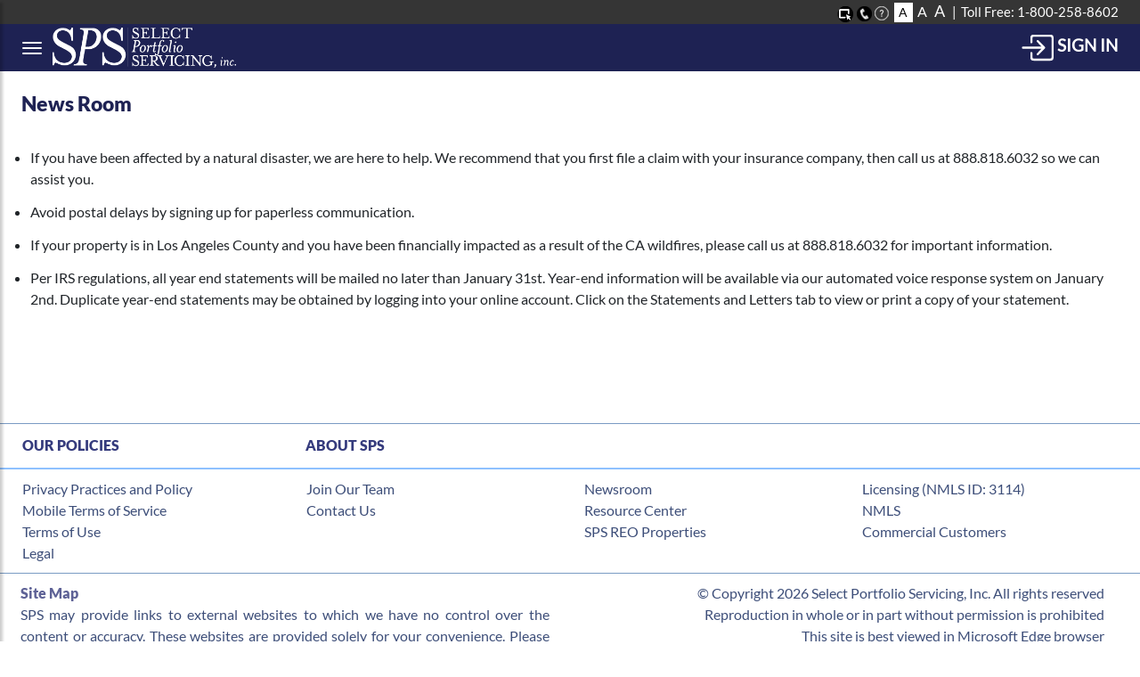

--- FILE ---
content_type: text/html; charset=utf-8
request_url: https://spservicing.com/StaticDetails/NewsRoom
body_size: 199495
content:
<!DOCTYPE html>
<html id="layout_html" lang="en">
<head>
    <meta charset="utf-8">
    <meta http-equiv="X-UA-Compatible" content="IE=edge">
    <meta name="viewport" content="width=device-width, initial-scale=1">
    <title>News Room</title>

    <script type="text/javascript" src="/ruxitagentjs_ICANVfqru_10327251022105625.js" data-dtconfig="rid=RID_1900071305|rpid=-2064421618|domain=spservicing.com|reportUrl=/rb_da927e9c-cf49-47c9-ab18-19ebe920b458|app=8a60c1ddef9df7cd|cuc=fpgky74k|ssc=1|owasp=1|mel=100000|featureHash=ICANVfqru|dpvc=1|lastModification=1768722347287|tp=500,50,0|rdnt=1|uxrgce=1|srbbv=2|agentUri=/ruxitagentjs_ICANVfqru_10327251022105625.js"></script><script src="/Scripts/cobrowse.js" type="text/javascript"></script>
    <link rel="icon" href="/Images/favicon1.ico" type="image/x-icon" />
    
    <link href="/Content/themes/jquery-ui.min.css" rel="stylesheet" type="text/css" />
    <script src="/Scripts/jquery-3.7.1.min.js" type="text/javascript"></script>
    <script src="/Scripts/modernizr.js" type="text/javascript"></script>
    <script src="/Scripts/jquery-ui.min.js" type="text/javascript"></script>
    
    
    <link href="/Content/bootstrap.min.css" rel="stylesheet" type="text/css" />
    
    
    
    <link href="/Content/bootstrap-grid.min.css" rel="stylesheet" type="text/css" />
    
    <link href="/Content/bootstrap-reboot.min.css" rel="stylesheet" type="text/css" />
    
    <link href="/Content/LayoutResponsive.css" rel="stylesheet" type="text/css" />
    <script src="/Scripts/jquery.marquee.min.js" type="text/javascript"></script>
    <script src="/Scripts/UTubeHelper.js" type="text/javascript"></script>
    <link href="/Content/jquery.convform.css" rel="stylesheet" type="text/css" />
    <script type="text/javascript" src="/Scripts/jquery.convform.js"></script>
    <script type="text/javascript" src="/Scripts/autosize.min.js"></script>
    <script src="/Scripts/jquery.chatBot.js"></script>

    <script type="text/javascript">
        //added to fix javascript runtime error on IE browser
        if (!Element.prototype.matches) {
            Element.prototype.matches = Element.prototype.msMatchesSelector;
        }
    //609956
    function showActiveSessions() {
    $("#customSpinnerBorderLoading").show();
    HandleActiveSessions("show");
    }
    function HandleActiveSessions(showhide) {
    var modalBody = $("#showActiveSessions").find(".modal-body");

    $.get('/PartialViews/ActiveSessions', function (response) {
    var htmlResponse = $.parseHTML(response);
    if ($(htmlResponse).find("div").length > 0) {
    window.location.href = "/Home/Login";
    }
    else {
    onuser_activite();
    logouTimeInterval = 10 * 60 * 1000;//10 mins
    timeoutHnd = setTimeout('OnTimeoutReached();', logouTimeInterval);
    //ResetLogOutTimer();
    if (showhide == "show") {
    $(modalBody).html(htmlResponse);
    var myModal = new bootstrap.Modal(document.getElementById('showActiveSessions'));
    myModal.show();
    $("#customSpinnerBorderLoading").hide();
    }

    }
    })
    }
    $(document).ready(function () {
    $("#spanCaret").mouseenter(function () {
    $("#liFirmMenu .dropdown-menu").delay(10).fadeIn();
    }).mouseleave(function () {
    $("#liFirmMenu .dropdown-menu").delay(10).fadeOut();
    });
    $("#CloseWarningModal1").click(function () {
    $("#showActiveSessions").modal('hide');
    $("#customSpinnerBorderLoading").hide();

    });



    });


    function on() {
    document.getElementById("overlay").style.display = "block";
    }
    function off() {
    document.getElementById("overlay").style.display = "none";
    }

    </script>
    <script type="text/javascript">
        $(document).ready(function () {
            $('#submenu>ul>li>a').click(function () {
                closeNav();
                $("#customSpinnerBorderLoading").show();
            });
            $('#mySidenav>a').click(function () {
                closeNav();
                $("#customSpinnerBorderLoading").show();
            });
            $(".fbtncontainer").click(function () {
                var FId = $(this).attr("id");
                $(this).removeClass("unselect").addClass("select");
                $('#ulFont > ul > li > .fbtncontainer').each(function () {
                    var FMenuIds = $(this).attr("id");
                    if (FId != FMenuIds) {
                        $("#" + FMenuIds).removeClass("select").addClass("unselect");
                    }
                });
            });

            if (!(Modernizr.multiplebgs && Modernizr.cssgradients || Modernizr.multiplebgs)) {
                $("#mainBody").attr("id", "mainBody2")
            }
            $('#divMain').fadeIn(1);


            // Get the input field
            //var userName = document.getElementById("HomeUsername_txt");
            // var password = document.getElementById("txtPassword");
            var input = document.getElementById("myInput");
            // Execute a function when the user releases a key on the keyboard
            input.addEventListener("keyup", function (event) {
                event.preventDefault();
                enterButtonClick();
            });



            // Execute a function when the user releases a key on the keyboard


        });

        function enterButtonClick() {
            // Number 13 is the "Enter" key on the keyboard
            if (event.keyCode === 13) {
                // Cancel the default action, if needed
                event.preventDefault();
                // Trigger the button element with a click
                document.getElementById("btn_login").click();
            }

        }



        window.onscroll = function () { scrollFunction() };

        function scrollFunction() {
            var isMobileTab = window.matchMedia("only screen and (max-width: 1024px)");
            if (isMobileTab.matches) {
                if (document.body.scrollTop > 20 || document.documentElement.scrollTop > 20) {
				//530642
                   // document.getElementById("moveTop").style.display = "block";
				   $('#moveTop').show();
                } else {
                    //document.getElementById("moveTop").style.display = "none";
					$('#moveTop').hide();
                }
            }
            else {
                //document.getElementById("moveTop").style.display = "none";
				$('#moveTop').hide();
            }
        }

        // When the user clicks on the button, scroll to the top of the document
        function topFunction() {
            $("html, body").animate({ scrollTop: 0 }, 600);
        }

        $(window).on('resize', function () {
            scrollFunction();
            footerAdjust();
        });

        $(function () {
            footerAdjust();
        });

        function footerAdjust() {

            if ($('html').height() < $(window).height()) {
                $('#divFooter').addClass("fixed-footer");
            }
            else {
                $('#divFooter').removeClass("fixed-footer");
            }
        }

        $(document).ready(function () {
            $("#myBtn").click(function () {
                //                $('.modal-header-border').attr('style', 'border-bottom: 0px !important');
                //                $('.modal-body-border').attr('style', 'border-top: 0px !important');
                //649680 - for bootstrap v5.3.3 - we need to declare and call like this
                var myModal = new bootstrap.Modal(document.getElementById('myModal'))
                clearLoginControlValues();
                myModal.show(); //649680 - for bootstrap v5.3.3 - we need to call like this
               // $("#myModal").show(); //649680 - for bootstrap v5.3.3 - we need to call like this


            });

            $('#myModal').on('shown.bs.modal', function () {
                $(this).find('#HomeUsername_txt').focus();
            });


            $(".toggle-password").click(function () {
                var $pwd = $($(this).attr("toggle"));
                if ($pwd.attr('type') === 'password') {
                    $("#eyeicon").hide();
                    $("#eyehideicon").show();
                    $pwd.attr('type', 'text');

                } else {
                    $("#eyeicon").show();
                    $("#eyehideicon").hide();
                    $pwd.attr('type', 'password');
                }
            });
        });


        $(document).ready(function () {
            var isMobileTab = window.matchMedia("only screen and (min-width: 992px)");
            if (isMobileTab.matches) {
                $('.login-button-center').addClass("d-flex justify-content-center");
            }
            else {
                $('.login-button-center').removeClass("d-flex justify-content-center");
            }
        });

        function clearLoginControlValues() {
            $("#HomeUsername_txt").val('');
            $("#txtPassword").val('');
            $("#usertyperCustomer").prop("checked", true);
            $("#myAlert").removeClass("alert alert-danger");
            $("#myAlert").css('display', 'none');
            $("#loanNo_err,#ssn_err,#err0,#err1,#loginInvalid_err").hide();
            $("#eyeicon").show();
            $("#eyehideicon").hide();
        }


        $(document).ready(function () {
            // $(".login-button-size").click(function () {
            $("#btn_login").click(function () {
                $("#myModal :input").each(function () {
                    $(this).attr("disabled", "true");
                    //                    if (!$("#myModal").hasClass("loginOverlay")) {
                    //                        $("#myModal").addClass("loginOverlay");
                    //                    }

                });
                document.getElementById("customerTab").disabled = false;
                document.getElementById("thirdPartyTab").disabled = false;

                //disable popup close
                let myModal = new bootstrap.Modal(document.getElementById('myModal'), {
                    keyboard: false,
                    backdrop: 'static'
                });
                myModal.show();

                $("#eyeicon").addClass("pointer-events-none");
                $("#eyehideicon").addClass("pointer-events-none");
                $("#myAlert").css('display', 'none');
                $("#myAlert").removeClass("alert alert-danger");
                var user = $.trim($("#HomeUsername_txt").val());
                var pwd = $.trim($("#txtPassword").val());
                var selectedId = 0;
                if ($("input[id='usertyperCustomer']:checked").val() != undefined && $("input[id='usertyperCustomer']:checked").val() > 0) {
                    selectedId = $("input[id='usertyperCustomer']:checked").val();
                }
                else if ($("input[id='usertypertp']:checked").val() != undefined && $("input[id='usertypertp']:checked").val() > 0) {
                    selectedId = $("input[id='usertypertp']:checked").val();
                }

                var csrval = $('#csrhidden').val();
                var url = window.location.href.slice(window.location.href.indexOf('?') + 1);
                if (csrval == null && csrval != "1") {
                    $(".err0").removeClass("err0");
                    $("#user_err,#pwd_err,#err0,#err1,#loginInvalid_err").hide();
                    var user = $.trim($("#HomeUsername_txt").val());
                    var pwd = $.trim($("#txtPassword").val());
                    if (!user || user == "Username") {
                        $("#HomeUsername_txt").addClass("err0");
                        $("#user_err").show();
                        $("#login_err").hide();
                        $("#block_err").hide();
                        $("#myAlert").css('display', 'block');
                        $("#myAlert").addClass("alert alert-danger");
                        document.getElementById("btn_login").setAttribute('clicked', '0');
                        $("#myModal :input").each(function () {
                            $(this).removeAttr("disabled");
                            $(this).attr("enabled", "true");
                            // $("#myModal").removeClass("loginOverlay");
                        });
                        $("#customerTab").removeClass("disabled");
                        $("#thirdPartyTab").removeClass("disabled");
                        let modalElement = document.getElementById('myModal');
                        let modalInstance = bootstrap.Modal.getInstance(modalElement);

                        if (modalInstance)//  checkes if modal instance exists before disposing
                        {
                            modalInstance.dispose();
                        }
                        new bootstrap.Modal(modalElement, {
                            keyboard: true,
                            backdrop: true
                        })
                        return false;
                    }
                    else if (!pwd) {
                        $("#txtPassword").addClass("err0");
                        $("#pwd_err").show();
                        $("#login_err").hide();
                        $("#block_err").hide();
                        $("#myAlert").css('display', 'block');
                        $("#myAlert").addClass("alert alert-danger");
                        document.getElementById("btn_login").setAttribute('clicked', '0');
                        $("#myModal :input").each(function () {
                            $(this).removeAttr("disabled");
                            $(this).attr("enabled", "true");
                            // $("#myModal").removeClass("loginOverlay");
                        });
                        $("#customerTab").removeClass("disabled");
                        $("#thirdPartyTab").removeClass("disabled");
                        let modalElement = document.getElementById('myModal');
                        let modalInstance = bootstrap.Modal.getInstance(modalElement);

                        if (modalInstance)//  checkes if modal instance exists before disposing
                        {
                            modalInstance.dispose();
                        }
                        new bootstrap.Modal(modalElement, {
                            keyboard: true,
                            backdrop: true
                        })
                        return false;
                    }
                }
                else {

                    $(".err0").removeClass("err0");
                    $("#loanNo_err,#ssn_err,#err0,#err1,#loginInvalid_err").hide();
                    var user = $.trim($("#HomeLoanNumber_txt").val());
                    var pwd = $.trim($("#txtSSN").val());
                    if (!user || user == "loanNumber") {
                        $("#HomeLoanNumber_txt").addClass("err0");
                        $("#loanNo_err").show();
                        $("#login_err").hide();
                        $("#myAlert").css('display', 'block');
                        $("#myAlert").addClass("alert alert-danger");
                        document.getElementById("btn_login").setAttribute('clicked', '0');
                        $("#myModal :input").each(function () {
                            $(this).removeAttr("disabled");
                            $(this).attr("enabled", "true");
                            //  $("#myModal").removeClass("loginOverlay");
                        });
                        $("#customerTab").removeClass("disabled");
                        $("#thirdPartyTab").removeClass("disabled");
                        let modalElement = document.getElementById('myModal');
                        let modalInstance = bootstrap.Modal.getInstance(modalElement);

                        if (modalInstance)//  checkes if modal instance exists before disposing
                        {
                            modalInstance.dispose();
                        }
                        new bootstrap.Modal(modalElement, {
                            keyboard: true,
                            backdrop: true
                        })
                        return false;
                    }
                    else if (!pwd) {
                        $("#txtSSN").addClass("err0");
                        $("#ssn_err").show();
                        $("#login_err").hide();
                        $("#myAlert").css('display', 'block');
                        $("#myAlert").addClass("alert alert-danger");
                        document.getElementById("btn_login").setAttribute('clicked', '0');
                        $("#myModal :input").each(function () {
                            $(this).removeAttr("disabled");
                            $(this).attr("enabled", "true");
                            //  $("#myModal").removeClass("loginOverlay");
                        });
                        $("#customerTab").removeClass("disabled");
                        $("#thirdPartyTab").removeClass("disabled");
                        let modalElement = document.getElementById('myModal');
                        let modalInstance = bootstrap.Modal.getInstance(modalElement);

                        if (modalInstance)//  checkes if modal instance exists before disposing
                        {
                            modalInstance.dispose();
                        }
                        new bootstrap.Modal(modalElement, {
                            keyboard: true,
                            backdrop: true
                        })
                        return false;
                    }
                }
                document.getElementById("loading").style.display = "block";


                //                function gettoken() {
                //                    var token = '<input name="__RequestVerificationToken" type="hidden" value="eGE0o08RaMEy5NwwARNo3GMww1azpc81XpHvjolzid-P4hHN0L-sfz-aDnbba1Z22KElNYD3-ht0RTOI8l-RgvEzof0_VP0r_Ic2Utsqdbil257D-dfXaarYCp41pH0QNs2Jxo2KSEhR_s3sj_okfWBEHxGWOvlpW7xr_VZfnbs1" />';
                //                    token = $(token).val();
                //                    return token;
                //                }
                var token = $('input[name="__RequestVerificationToken"]').val();
                // console.log(token)
                $.ajax({
                    type: 'POST',
                    url: '/',
                    data: { __RequestVerificationToken: token, username: user, password: pwd, userTypeId: selectedId, loanNumber: '', ssn: '' },
                    //contentType: 'application/x-www-form-urlencoded; charset=utf-8',
                    cache: false,
                    success: function (response) {
                        if (response != null) {
                            //document.getElementById("loading").style.display = "none";
                            // $("#myModal").attr('data-backdrop', 'true');
                            switch (response) {

                                case 0:
                                    $("#loanNo_err").hide();
                                    $("#user_err").hide();
                                    $("#pwd_err").hide();
                                    $("#ssn_err").hide();
                                    $("#myAlert").css('display', 'block');
                                    $("#myAlert").addClass("alert alert-danger");
                                    $("#block_err").hide();
                                    $("#loginInvalid_err").show();
                                    document.getElementById("btn_login").setAttribute('clicked', '0');
                                    document.getElementById("loading").style.display = "none";
                                    $("#myModal :input").each(function () {
                                        $(this).removeAttr("disabled");
                                        $(this).attr("enabled", "true");
                                    });
                                    $("#eyeicon").removeClass("pointer-events-none");
                                    $("#eyehideicon").removeClass("pointer-events-none");
                                    //enable popup close
                                    let modalElement = document.getElementById('myModal');
                                    let modalInstance = bootstrap.Modal.getInstance(modalElement);

                                    if (modalInstance)//  checkes if modal instance exists before disposing
                                    {
                                        modalInstance.dispose();
                                    }
                                    new bootstrap.Modal(modalElement, {
                                        keyboard: true,
                                        backdrop: true
                                    })
                                    $("#customerTab").removeClass("disabled");
                                    $("#thirdPartyTab").removeClass("disabled");

                                    return false;
                                    //                                case 1:
                                    //                                    window.location = '/Home/Index';
                                    //                                    break;
                                case 1:
                                    window.location = '/ThirdParty/RequestDocumentForDelivery';
                                    break;
                                case 2:
                                    window.location = '/StaticDetails/TermsOfUse';
                                    break;
                                case 3:
                                    window.location = '/Home/Verify';
                                    break;
                                case 4:
                                    window.location = '/StaticDetails/WelcomePage';
                                    break;
                                case 5:
                                    window.location = '/Home/SecurityQuestionnaire';
                                    break;
                                case 6:
                                    window.location = '/Home/ChangePassword';
                                    break;
                                case 8:
                                    window.location = '/Services/DisasterRecovery';
                                    break;
                                case 9:
                                    window.location = '/AccountInformationProcessing/ViewAccounts';
                                    break;
                                case 10:
                                    window.location = '/Home/ConfirmUserProfile';
                                    break;
                                case 11:
                                    window.location = '/Home/Login';
                                    break;
                                case 12:
                                    window.location = '/Error/Index';
                                    break;
                                case 13:
                                    window.location = '/AccountInformationProcessing/PortfolioOverview';
                                    break;
                                case 14:
                                    $("#loanNo_err").hide();
                                    $("#user_err").hide();
                                    $("#pwd_err").hide();
                                    $("#ssn_err").hide();
                                    $("#block_err").hide();
                                    $("#myAlert").css('display', 'block');
                                    $("#myAlert").addClass("alert alert-danger");
                                    $("#myModal :input").each(function () {
                                        $(this).removeAttr("disabled");
                                        $(this).attr("enabled", "true");
                                    });
                                    document.getElementById("btn_login").setAttribute('clicked', '0');
                                    document.getElementById("loading").style.display = "none";
                                    $("#loanstat_err").show();
                                    $("#eyeicon").removeClass("pointer-events-none");
                                    $("#eyehideicon").removeClass("pointer-events-none");
                                    $("#customerTab").removeClass("disabled");
                                    $("#thirdPartyTab").removeClass("disabled");
                                    break;
                                case -1:
                                    $("#loanNo_err").hide();
                                    $("#user_err").hide();
                                    $("#pwd_err").hide();
                                    $("#ssn_err").hide();
                                    $("#myAlert").css('display', 'block');
                                    $("#myAlert").addClass("alert alert-danger");
                                    $("#myModal :input").each(function () {
                                        $(this).removeAttr("disabled");
                                        $(this).attr("enabled", "true");
                                    });
                                    document.getElementById("btn_login").setAttribute('clicked', '0');
                                    document.getElementById("loading").style.display = "none";
                                    $("#loanstat_err").hide();
                                    $("#loginInvalid_err").hide();
                                    $("#block_err").show();
                                    $("#eyeicon").removeClass("pointer-events-none");
                                    $("#eyehideicon").removeClass("pointer-events-none");
                                    $("#customerTab").removeClass("disabled");
                                    $("#thirdPartyTab").removeClass("disabled");                                    
                                    if ($('.modal-backdrop').length > 1) {
                                        $('.modal-backdrop').not(':first').remove();
                                    }
                                    $('body').addClass('modal-open');
                                    break;

                            }


                        } else {
                            let modalElement = document.getElementById('myModal');
                            let modalInstance = bootstrap.Modal.getInstance(modalElement);

                            if (modalInstance)//  checkes if modal instance exists before disposing
                            {
                                modalInstance.dispose();
                            }
                            new bootstrap.Modal(modalElement, {
                                keyboard: true,
                                backdrop: true
                            })
                            document.getElementById("loading").style.display = "none";
                            $("#myModal :input").each(function () {
                                $(this).attr("disabled", "enabled");
                            });
                            $("#customerTab").removeClass("disabled");
                            $("#thirdPartyTab").removeClass("disabled");
                            window.location = '/Home/Login';
                        }
                    },
                    failure: function (response) {
                        window.location = '/Error/Index';
                    },
                    error: function (response) {
                        window.location = '/Error/Index';
                    }
                });

            });

        });


        $(document).ready(function () {
            var showChar = 100;
            var ellipsestext = "...";
            var moretext = "more";
            var lesstext = "less";
            $('.more').each(function () {
                var content = $(this).html();

                if (content.length > showChar) {

                    var c = content.substr(0, showChar);
                    var h = content.substr(showChar, content.length - showChar);

                    var html = c + '<span class="moreellipses">' + ellipsestext + '&nbsp;</span><span class="morecontent"><span>' + h + '</span>&nbsp;&nbsp;<a href="" class="morelink">' + moretext + '</a></span>';

                    $(this).html(html);
                }

            });

            $(".morelink").click(function () {
                if ($(this).hasClass("less")) {
                    $(this).removeClass("less");
                    $(this).html(moretext);
                } else {
                    $(this).addClass("less");
                    $(this).html(lesstext);
                }
                $(this).parent().prev().toggle();
                $(this).prev().toggle();
                return false;
            });

            if ($(window).width() < 768) {
                $('#fullText').attr('style', 'display: none !important');
                $('#halfText').attr('style', 'display: block !important');
            }
            else {
                $('#halfText').attr('style', 'display: none !important');
                $('#fullText').attr('style', 'display: block !important');
            }
        });

        $(window).resize(function () {
            if ($(window).width() < 768) {
                $('#fullText').attr('style', 'display: none !important');
                $('#halfText').attr('style', 'display: block !important');
            }
            else {
                $('#halfText').attr('style', 'display: none !important');
                $('#fullText').attr('style', 'display: block !important');
            }

        });
        $(document).ready(function () {

            $('#dismiss, #sps-logo, .overlay').on('click', function () {
                //                $('#mySidenav').removeClass('active');
                //                $('.overlay').removeClass('active');

                if ($("#ulFirmSubMenu").hasClass('show')) {
                    $("#ulFirmSubMenu").removeClass("show");
                    $("#ulFirmSubMenu").addClass("hidden");
                    $('#submenuEscrow').find('.bi-caret-down').show();
                    $('#submenuEscrow').find('.bi-caret-up').hide();
                }
                if ($("#ulFirmSubMenuPayment").hasClass('show')) {
                    $("#ulFirmSubMenuPayment").removeClass("show");
                    $("#ulFirmSubMenuPayment").addClass("hidden");
                }
                if ($("#ulFirmSubMenuStatements").hasClass('show')) {
                    $("#ulFirmSubMenuStatements").removeClass("show");
                    $("#ulFirmSubMenuStatements").addClass("hidden");
                    $('#submenuStatements').find('.bi-caret-down').show();
                    $('#submenuStatements').find('.bi-caret-up').hide();
                }
                if ($("#ulFirmSubMenuRequest").hasClass('show')) {
                    $("#ulFirmSubMenuRequest").removeClass("show");
                    $("#ulFirmSubMenuRequest").addClass("hidden");
                    $('#submenuRequest').find('.bi-caret-down').show();
                    $('#submenuRequest').find('.bi-caret-up').hide();
                }

                if ($("#ulFirmSubMenuSPS").hasClass('show')) {
                    $("#ulFirmSubMenuSPS").removeClass("show");
                    $("#ulFirmSubMenuSPS").addClass("hidden");
                    $('#submenuSps').find('.bi-caret-down').show();
                    $('#submenuSps').find('.bi-caret-up').hide();
                }
                if ($("#ulFirmSubMenuThirdParty").hasClass('show')) {
                    $("#ulFirmSubMenuThirdParty").removeClass("show");
                    $("#ulFirmSubMenuThirdParty").addClass("hidden");
                    $('#submenuThirdParty').find('.bi-caret-down').show();
                    $('#submenuThirdParty').find('.bi-caret-up').hide();
                }
            });

            $('#sps-menu').on('click', function () {
                //                $('#mySidenav').addClass('active');
                //                $('.overlay').addClass('active');
                //                $('.collapse.in').toggleClass('in');
                //                $('a[aria-expanded=true]').attr('aria-expanded', 'false');
            });
        });
    </script>

    <script type="text/javascript">
        $(document).ready(function () {
            $(".linkGroups a").click(function () {
                $('html, body').animate({
                    scrollTop: $($(this).attr('href')).offset().top - 150
                }, 200);
            });
            var topMenuId = "";
            var leftMenuId = "";
            var leftSubMenuId = "";
            //            console.info("topMenuId is " + topMenuId);
            //            console.info("leftMenuId is " + leftMenuId);
            //            console.info("leftSubMenuId is " + leftSubMenuId);
            if (topMenuId == "Home") {
                $("#breadcrumbGrid").hide();
                $("#leftNavGrid").hide();
                $("#renderGrid").attr('id', '#renderGrid2');
            }
            else if (topMenuId == "Services") {
                $("#M2").removeClass("unselect").addClass("select");
            }
            else if (topMenuId == "AboutUs") {
                $("#M1").removeClass("unselect").addClass("select");
                $("#leftNavGrid").hide();
                $("#renderGrid").attr('id', '#renderGrid2');
                $('#leftNavGrid').closest('.col-md-3').remove();
                $("div[id='#renderGrid2']").parent().removeClass("col-md-9").addClass("col-md-12");
            }
            else if (leftMenuId == "None") {
                $("#leftNavGrid").hide();
                $("#renderGrid").attr('id', '#renderGrid2');
                $('#leftNavGrid').closest('.col-md-3').remove();
                $("div[id='#renderGrid2']").parent().removeClass("col-md-9").addClass("col-md-12");
            }
            else {
                $("#leftNavGrid").show();
                $("#breadcrumbGrid").show();
            }



            //            //hide child items
            //            $(".ulChild").hide();
            //            $(".blank").click(function () {
            //                var Id = $(this).attr("id");
            //                if ($(this).hasClass("open")) {

            //                    $(this).removeClass("open").addClass("close");
            //                } else {
            //                    // if other items are open remove open class and add close
            //                    $(this).siblings().removeClass("open").addClass("close");
            //                    $(this).removeClass("close").addClass("open");
            //                }
            //                $('.leftnav > .parent').each(function () {
            //                    var OtherIds = $(this).attr("id");
            //                    if (Id != OtherIds) {
            //                        $("#" + OtherIds).next().hide();
            //                    }
            //                });
            //                $('.leftnav > .ulChild > ul > li').each(function () {
            //                    var ChildIds = $(this).attr("id");
            //                    $("#" + ChildIds).removeClass("select").addClass("deselect");
            //                });
            //            });
            //            $(".parent").click(function () {
            //                var Id = $(this).attr("id");
            //                $(this).next().toggle();
            //                //change style of selected parent - start
            //                if ($(this).hasClass("open")) {

            //                    $(this).removeClass("open").addClass("close");
            //                } else {
            //                    // if other items are open remove open class and add close
            //                    $(this).siblings().removeClass("open").addClass("close");
            //                    $(this).removeClass("close").addClass("open");
            //                }
            //                //change style of selected parent - end
            //                //hide other child items - start
            //                $('.leftnav > .parent').each(function () {
            //                    var OtherIds = $(this).attr("id");
            //                    if (Id != OtherIds) {
            //                        $("#" + OtherIds).next().hide();
            //                    }
            //                });
            //                //hide other child items - end
            //            });
            //            $(".child").click(function () {
            //                var CId = $(this).attr("id");
            //                $(this).removeClass("deselect").addClass("select");
            //                $('.leftnav > .ulChild > ul > li').each(function () {
            //                    var ChildIds = $(this).attr("id");
            //                    if (CId != ChildIds) {
            //                        $("#" + ChildIds).removeClass("select").addClass("deselect");
            //                    }
            //                });
            //            });

            $(".fbtncontainer").click(function () {
                var FId = $(this).attr("id");
                $(this).removeClass("unselect").addClass("select");
                $('#ulFont > ul > li > .fbtncontainer').each(function () {
                    var FMenuIds = $(this).attr("id");
                    if (FId != FMenuIds) {
                        $("#" + FMenuIds).removeClass("select").addClass("unselect");
                    }
                });
            });
            $("#large_font").click(function () {
                $("#layout_html").css("font-size", "17px");
            });
            $("#medium_font").click(function () {
                $("#layout_html").css("font-size", "15px");
            });
            $("#small_font").click(function () {
                $("#layout_html").css("font-size", "13px");
            });
            if (!(Modernizr.multiplebgs && Modernizr.cssgradients || Modernizr.multiplebgs)) {
                $("#mainBody").attr("id", "mainBody2")
            }
            setColumnWidthForIpadProInLogin();
            replaceSidebar();
        });

        function replaceSidebar() {
            var isMinWidth = window.matchMedia("only screen and (min-width: 1024px)");
            if (isMinWidth.matches) {
                $('#sidebar').replaceWith(function () {
                    return $('div.leftnav', this);
                });
            }
        }
        function setColumnWidthForIpadProInLogin() {
            var isMinWidth = window.matchMedia("only screen and (min-width: 1024px)");
            var isMaxWidth = window.matchMedia("only screen and (max-width: 1365px)");

            if (isMinWidth.matches && isMaxWidth.matches) {
                $('.col-md-offset-1.col-md-9.col-sm-offset-1.col-sm-8').removeClass("col-md-9");
                $('.col-md-offset-1.col-sm-offset-1.col-sm-8').addClass("col-md-8");
                $('#overlayM.col-md-offset-3.col-md-5.col-sm-offset-2.col-sm-6').removeClass("col-md-offset-3 col-md-5");
                $('#overlayM.col-sm-offset-2.col-sm-6').addClass("col-md-offset-2 col-md-6");
                $('#overlayM .login_overlay').css({ 'padding-right': '20px', 'padding-left': '20px' });
            }
            else {
                $('.col-md-offset-1.col-md-8.col-sm-offset-1.col-sm-8').removeClass("col-md-8");
                $('.col-md-offset-1.col-sm-offset-1.col-sm-8').addClass("col-md-9");
                $('#overlayM.col-md-offset-2.col-md-6.col-sm-offset-2.col-sm-6').removeClass("col-md-offset-2 col-md-6");
                $('#overlayM.col-sm-offset-2.col-sm-6').addClass("col-md-offset-3 col-md-5");
                $('#overlayM .login_overlay').css({ 'padding-right': '25px', 'padding-left': '25px' });
            }
        }

    </script>
    <script type="text/javascript">

        function overlaySidebarInTabMobile() {
            var isTabMobile = window.matchMedia("only screen and (max-width: 1023px)");
            if (isTabMobile.matches) {
                $("#sidebar .container-fluid").addClass("overlayP");
                $("#mySidebar").addClass("overlayC");
            }
            else {
                $('#sidebar .container-fluid').removeClass('overlayP');
                $('#mySidebar').removeClass('overlayC');
            }
        }

        //        $(document).click(function (event) {
        //            var clickover = $(event.target);
        //            var _opened = $(".sidebar-collapse").hasClass("sidebar-collapse overlayC in");
        //            //var _focusUl = $(".nav").hasClass("nav navbar-nav"); ;
        //            //var _openedUlS = $(".navbar-collapse").hasClass("nav navbar-nav");
        //            if (_opened === true && !clickover.hasClass("sidebar-toggle") && !($(clickover).hasClass("parent") && $(clickover).hasClass("open")) && !($(clickover).hasClass("parent") && $(clickover).hasClass("close"))) {
        //                $("#btnSidebar.sidebar-toggle").click();
        //            }
        //        });
        $(document).click(function (event) {
            var clickover = $(event.target);
            var _opened = $(".navbar-collapse").hasClass("navbar-collapse overlayC in");
            if (_opened === true && !clickover.hasClass("navbar-toggle") && !clickover.is("#searchtextbox") && !clickover.is("#SearchButton") && !clickover.is("a.dropdown-toggle.topmenu.dwnarrow.select") && !($(clickover).hasClass("parent") && $(clickover).hasClass("open")) && !($(clickover).hasClass("parent") && $(clickover).hasClass("close"))) {
                $("button.navbar-toggle").click();

            }
        });
        $(document).click(function (event) {
            //            var clickover = $(event.target);
            //            //var menuItemId = $(this).attr('id');
            //            var _opened = $("#mySidenav").hasClass("active");
            //            var _openedRightSideNav = $("#mySidenav").hasClass("sidenav d-flex flex-column active");
            //            if (_openedRightSideNav != true){//!clickover.is("#mySidenav") && !clickover.is("#sps-menu")) {// && !clickover.is("#searchtextbox") && !clickover.is("#SearchButton") && !clickover.is("a.dropdown-toggle.topmenu.dwnarrow.select") && !($(clickover).hasClass("parent") && $(clickover).hasClass("open")) && !($(clickover).hasClass("parent") && $(clickover).hasClass("close"))) {
            //                $("#mySidenav").removeClass("active");
            //                document.getElementById("mySidenav").style.width = "0";
            //            }
        });
        $(document).ready(function () {
            overlaySidebarInTabMobile();
            $("#navbar").click(function (event) {
                var clickover = $(event.target);
                var _opened = $(".navbar-collapse").hasClass("navbar-collapse overlayC in");
                //var _focusUl = $(".nav").hasClass("nav navbar-nav");
                //var _openedUlS = $(".navbar-collapse").hasClass("nav navbar-nav");
                if (_opened === true && !clickover.hasClass("navbar-toggle") && !clickover.is("#searchtextbox") && !clickover.is("#SearchButton") && !clickover.is("a.dropdown-toggle.topmenu.dwnarrow.select") && !($(clickover).hasClass("parent") && $(clickover).hasClass("open")) && !($(clickover).hasClass("parent") && $(clickover).hasClass("close"))) {
                    //if (_opened === true && !clickover.hasClass("navbar-toggle") && !($(clickover).hasClass("parent") && $(clickover).hasClass("open")) && !($(clickover).hasClass("parent") && $(clickover).hasClass("close"))) {
                    $("button.navbar-toggle").click();
                }
            });
            //            $("#sidebar").click(function (event) {
            //                var clickover = $(event.target);
            //                var _opened = $(".sidebar-collapse").hasClass("sidebar-collapse overlayC in");
            //                //var _focusUl = $(".nav").hasClass("nav navbar-nav");
            //                //var _openedUlS = $(".navbar-collapse").hasClass("nav navbar-nav");
            //                if (_opened === true && !clickover.hasClass("sidebar-toggle") && !($(clickover).hasClass("parent") && $(clickover).hasClass("open")) && !($(clickover).hasClass("parent") && $(clickover).hasClass("close"))) {
            //                    $("#btnSidebar.sidebar-toggle").click();
            //                }
            //            });
            prependOrAppendLeftNavInHomeNavbar();
            removeBreadcrumInMobile();
            $('#divMain').fadeIn(1);
            //            $("#dropdownMenu").click(function (event) {
            //                var childClass = $("#navSubMenu").hasClass("hidden");
            //                if (childClass) {
            //                    $("#navSubMenu").removeClass("hidden");
            //                    $("#navSubMenu").addClass("show");
            //                }
            //                else {
            //                    $("#navSubMenu").removeClass("show");
            //                    $("#navSubMenu").addClass("hidden");
            //                }
            //            });
            appendSubmenus();
            appendSubmenusLists();
            defaultArrowDisplayInLeftMobileMenu();
            $("#submenuEscrow").click(function () {
//                if ($("#ulFirmSubMenu").hasClass('hidden')) {
//                    $("#ulFirmSubMenu").addClass("show");
//                    $("#ulFirmSubMenu").removeClass("hidden");
//                    $('#submenuEscrow').find('.bi-caret-down').hide();
//                    $('#submenuEscrow').find('.bi-caret-up').show();
//                }
//                else {
//                    $("#ulFirmSubMenu").removeClass("show");
//                    $("#ulFirmSubMenu").addClass("hidden");
//                    $('#submenuEscrow').find('.bi-caret-down').show();
//                    $('#submenuEscrow').find('.bi-caret-up').hide();
//                }
            });
            $("#submenuPayment").click(function () {
                if ($("#ulFirmSubMenuPayment").hasClass('hidden')) {
                    $("#ulFirmSubMenuPayment").addClass("show");
                    $("#ulFirmSubMenuPayment").removeClass("hidden");
                }
                else {
                    $("#ulFirmSubMenuPayment").removeClass("show");
                    $("#ulFirmSubMenuPayment").addClass("hidden");
                }
            });
            $("#submenuStatements").click(function () {
                if ($("#ulFirmSubMenuStatements").hasClass('hidden')) {
                    $("#ulFirmSubMenuStatements").addClass("show");
                    $("#ulFirmSubMenuStatements").removeClass("hidden");
                    $('#submenuStatements').find('.bi-caret-down').hide();
                    $('#submenuStatements').find('.bi-caret-up').show();
                }
                else {
                    $("#ulFirmSubMenuStatements").removeClass("show");
                    $("#ulFirmSubMenuStatements").addClass("hidden");
                    $('#submenuStatements').find('.bi-caret-down').show();
                    $('#submenuStatements').find('.bi-caret-up').hide();
                }
            });
            $("#submenuRequest").click(function () {
                if ($("#ulFirmSubMenuRequest").hasClass('hidden')) {
                    $("#ulFirmSubMenuRequest").addClass("show");
                    $("#ulFirmSubMenuRequest").removeClass("hidden");
                    $('#submenuRequest').find('.bi-caret-down').hide();
                    $('#submenuRequest').find('.bi-caret-up').show();
                }
                else {
                    $("#ulFirmSubMenuRequest").removeClass("show");
                    $("#ulFirmSubMenuRequest").addClass("hidden");
                    $('#submenuRequest').find('.bi-caret-down').show();
                    $('#submenuRequest').find('.bi-caret-up').hide();
                }
            });
            $("#submenuSps").click(function () {
                if ($("#ulFirmSubMenuSPS").hasClass('hidden')) {
                    $("#ulFirmSubMenuSPS").addClass("show");
                    $("#ulFirmSubMenuSPS").removeClass("hidden");
                    $('#submenuSps').find('.bi-caret-down').hide();
                    $('#submenuSps').find('.bi-caret-up').show();
                }
                else {
                    $("#ulFirmSubMenuSPS").removeClass("show");
                    $("#ulFirmSubMenuSPS").addClass("hidden");
                    $('#submenuSps').find('.bi-caret-down').show();
                    $('#submenuSps').find('.bi-caret-up').hide();
                }
            });
            $("#submenuThirdParty").click(function () {
                if ($("#ulFirmSubMenuThirdParty").hasClass('hidden')) {
                    $("#ulFirmSubMenuThirdParty").addClass("show");
                    $("#ulFirmSubMenuThirdParty").removeClass("hidden");
                    $('#submenuThirdParty').find('.bi-caret-down').hide();
                    $('#submenuThirdParty').find('.bi-caret-up').show();
                }
                else {
                    $("#ulFirmSubMenuThirdParty").removeClass("show");
                    $("#ulFirmSubMenuThirdParty").addClass("hidden");
                    $('#submenuThirdParty').find('.bi-caret-down').show();
                    $('#submenuThirdParty').find('.bi-caret-up').hide();
                }
            });
        });
        function prependOrAppendLeftNavInHomeNavbar() {
            var isMobileViewForLeftNav = window.matchMedia("only screen and (max-width: 1023px)");
            if (isMobileViewForLeftNav.matches) {
                //$('#myNavbar').append($('div.leftnav'));
                //$('#myNavbar').prepend($('div.leftnav'));
                $('#myNavbar #aboutUs').prepend($('div.leftnav'));

                //$('#myNavbar #aboutUs').prepend($('#leftNavGrid'));
            }
            else { $('#leftNavGrid').append($('div.leftnav')); }
        }
        function removeBreadcrumInMobile() {
            var isMobileViewForBreadcrum = window.matchMedia("only screen and (max-width: 1023px)");
            if (isMobileViewForBreadcrum.matches) {
                $('#mainGrid .row .col-md-12 #breadcrumbGrid').hide();
            }
            else { $('#mainGrid .row .col-md-12 #breadcrumbGrid').show(); }
        }
        function defaultArrowDisplayInLeftMobileMenu() {
            $('#submenuStatements').find('.bi-caret-down').show();
            $('#submenuStatements').find('.bi-caret-up').hide();
            $('#submenuRequest').find('.bi-caret-down').show();
            $('#submenuRequest').find('.bi-caret-up').hide();
            $('#submenuEscrow').find('.bi-caret-down').show();
            $('#submenuEscrow').find('.bi-caret-up').hide();
            $('#submenuSps').find('.bi-caret-down').show();
            $('#submenuSps').find('.bi-caret-up').hide();
            $('#submenuThirdParty').find('.bi-caret-down').show();
            $('#submenuThirdParty').find('.bi-caret-up').hide();
        }
        $(window).resize(function () {
            overlaySidebarInTabMobile();
            replaceSidebar();
            removeBreadcrumInMobile();
            prependOrAppendLeftNavInHomeNavbar();
            scrollFunction();
            //replaceSidebar();
            appendSubmenus();
            appendSubmenusLists();
            defaultArrowDisplayInLeftMobileMenu();
            $(".linkGroups a").click(function () {
                $('html, body').animate({
                    scrollTop: $($(this).attr('href')).offset().top - 150
                }, 200);
            });
            RenderDynamicCustomerOrThirdPartySubmenu();
        });


        window.onscroll = function () { scrollFunction() };

        function scrollFunction() {
            var isMobileTab = window.matchMedia("only screen and (max-width: 1024px)");
            if (isMobileTab.matches) {
                if (document.body.scrollTop > 20 || document.documentElement.scrollTop > 20) {
				//530642
                    //document.getElementById("moveTop").style.display = "block";
					$('#moveTop').show();
                } else {
                    //document.getElementById("moveTop").style.display = "none";
					$('#moveTop').hide();
                }
            }
            else {
                //document.getElementById("moveTop").style.display = "none";
				$('#moveTop').hide();
            }
        }

        // When the user clicks on the button, scroll to the top of the document
        function topFunction() {
            $("html, body").animate({ scrollTop: 0 }, 600);
        }
        function appendSubmenus() {
            //var isMobile = window.matchMedia("only screen and (max-width: 600)"); //window.matchMedia("only screen and (max-width: 768px)");
            //if (isMobile.matches) {
            var pagetype = '';

//            if ($(window).width() < 1024) {
                if (pagetype != null && pagetype != undefined && pagetype != '') {
                    $("#submenu").show();
                    $("#submenu").addClass("d-flex flex-column subMenuBackground");
                    $("#submenu").insertAfter($("#myBtnMobile"));
                }
                else {
                    $("#submenu").hide();
                    $("#submenu").removeClass("d-flex flex-column submenubackground");
                    $("#submenu").insertBefore($("#colbreadcrumb"));
                }
                $("#CarouselMenu").hide();
                $("#sps-menu").show();
                $("#HomeLink").hide();
                $("#AboutUsLink").hide();
                $("#ViewAccountLink").hide();
                $("#AssistanceLink").hide();
                $("#JoinOurTeamLink").hide();
            $("#ContactUsLink").hide();
            $("#OffersLink").hide();
           
//            }
//            else {
//                $("#submenu").hide();
//                $("#submenu").removeClass("d-flex flex-column subMenuBackground");
//                //$("#subMenuDiv").addClass("hidden");
//                $("#submenu").insertBefore($("#colBreadcrumb"));
//                $("#CarouselMenu").show();
//                if ('' == "PortfolioOverview" || '' == "ViewAccount") {
//                    $("#sps-menu").hide();
//                }

//            }
        }
        $(document).click(function (event) {
            //            if ($(window).width() < 1024) {
            //                $("#sps-menu").show();
            //            }
            //            else {
            //                $("#sps-menu").hide();
            //            }
        });
        $(document).click(function (event) {
            var clickover = $(event.target);
            var _openedulFirmSubMenu = $("#ulFirmSubMenu").hasClass("show");
            if (_openedulFirmSubMenu === true && !clickover.is("#submenuEscrow") && !clickover.is("#ulFirmSubMenu")) {
                $("div#submenuEscrow").click();
            }
        });
        $(document).click(function (event) {
            var clickover = $(event.target);
            var _openedulFirmSubMenu = $("#ulFirmSubMenuPayment").hasClass("show");
            if (_openedulFirmSubMenu === true && !clickover.is("#submenuPayment") && !clickover.is("#ulFirmSubMenuPayment")) {
                $("div#submenuPayment").click();
            }
        });
        $(document).click(function (event) {
            var clickover = $(event.target);
            var _openedulFirmSubMenu = $("#ulFirmSubMenuStatements").hasClass("show");
            if (_openedulFirmSubMenu === true && !clickover.is("#submenuStatements") && !clickover.is("#ulFirmSubMenuStatements")) {
                $("div#submenuStatements").click();
            }
        });
        $(document).click(function (event) {
            var clickover = $(event.target);
            var _openedulFirmSubMenu = $("#ulFirmSubMenuRequest").hasClass("show");
            if (_openedulFirmSubMenu === true && !clickover.is("#submenuRequest") && !clickover.is("#ulFirmSubMenuRequest")) {
                $("div#submenuRequest").click();
            }
        });
        $(document).click(function (event) {
            var clickover = $(event.target);
            var _openedulFirmSubMenu = $("#ulFirmSubMenuSPS").hasClass("show");
            if (_openedulFirmSubMenu === true && !clickover.is("#submenuSps") && !clickover.is("#ulFirmSubMenuSPS")) {
                $("div#submenuSps").click();
            }
        });
        $(document).click(function (event) {
            var clickover = $(event.target);
            var _openedulFirmSubMenu = $("#ulFirmSubMenuThirdParty").hasClass("show");
            if (_openedulFirmSubMenu === true && !clickover.is("#submenuThirdParty") && !clickover.is("#ulFirmSubMenuThirdParty")) {
                $("div#submenuThirdParty").click();
            }
        });
        //responsive changes for submenu in mobile view
        function appendSubmenusLists() {
//            if ($(window).width() < 1024) {
                $("#ulFirmSubMenuPayment > li > a").removeClass("color-black font-size-19 padding-5");
                $("#ulFirmSubMenuPayment").addClass("dropdown-container padding-left-15");
                $("#ulFirmSubMenuPayment").css("position", "unset");

                $("#ulFirmSubMenuStatements > li > a").removeClass("color-black font-size-19 padding-5");
                $("#ulFirmSubMenuStatements").addClass("dropdown-container padding-left-15");
                $("#ulFirmSubMenuStatements").css("position", "unset");
                $("#ulFirmSubMenuRequest > li > a").removeClass("color-black font-size-19 padding-5");
                $("#ulFirmSubMenuRequest").addClass("dropdown-container padding-left-15");
                $("#ulFirmSubMenuRequest").css("position", "unset");
                $("#ulFirmSubMenu > li > a").removeClass("color-black font-size-19 padding-5");
                $("#ulFirmSubMenu").addClass("dropdown-container padding-left-15");
                $("#ulFirmSubMenu").css("position", "unset");
                $("#ulFirmSubMenuSPS > li > a").removeClass("color-black font-size-19 padding-5");
                $("#ulFirmSubMenuSPS").addClass("dropdown-container padding-left-15");
                $("#ulFirmSubMenuSPS").css("position", "unset");
                $("#ulFirmSubMenuThirdParty > li > a").removeClass("color-black font-size-19 padding-5");
                $("#ulFirmSubMenuThirdParty").addClass("dropdown-container padding-left-15");
                $("#ulFirmSubMenuThirdParty").css("position", "relative");
//            }
//            else {
//                $("#ulFirmSubMenuPayment > li > a").addClass("color-black font-size-19 padding-5");
//                $("#ulFirmSubMenuPayment").removeClass("dropdown-container padding-left-15");
//                $("#ulFirmSubMenuPayment").css("position", "absolute");
//                $("#ulFirmSubMenuStatements > li > a").addClass("color-black font-size-19 padding-5");
//                $("#ulFirmSubMenuStatements").removeClass("dropdown-container padding-left-15");
//                $("#ulFirmSubMenuStatements").css("position", "absolute");
//                $("#ulFirmSubMenuRequest > li > a").addClass("color-black font-size-19 padding-5");
//                $("#ulFirmSubMenuRequest").removeClass("dropdown-container padding-left-15");
//                $("#ulFirmSubMenuRequest").css("position", "absolute");
//                $("#ulFirmSubMenu > li > a").addClass("color-black font-size-19 padding-5");
//                $("#ulFirmSubMenu").removeClass("dropdown-container padding-left-15");
//                $("#ulFirmSubMenu").css("position", "absolute");
//                $("#ulFirmSubMenuSPS > li > a").addClass("color-black font-size-19 padding-5");
//                $("#ulFirmSubMenuSPS").removeClass("dropdown-container padding-left-15");
//                $("#ulFirmSubMenuSPS").css("position", "absolute");
//            }
            }
            function RenderDynamicCustomerOrThirdPartySubmenu() {
                var UserType = '';
                var ThirdpartyuserType = '207';
                if (UserType == ThirdpartyuserType) {
                    var val;
                    val = '#ulFirmSubMenuThirdParty a';
                    dynamicSubmenu(val);
                }
                else {
                    var val;
                    val = '#submenu a';
                    //                    val = '#ulFirmSubMenuRequest a';
                    dynamicSubmenu(val);
                }
            }
            function dynamicSubmenu(val) {
                var value = val;
                $(value).each(function () {
                    var val = "Recruitment Solutions"
                    var val1 = "Employee Feedback"
                    var val2 = "Account Information Overview"
                    var val3 = "Email Alert Profile";
                    var val4 = "Mortgage Payment Calculator";
                    var val5 = "Mortgage Principal Calculator";
                    var val6 = "What if I pay more Calculator";
                    var val7 = "Mortgage Insurance FAQ";
                    var val8 = "Escrow FAQ";
                    var val9 = "Submit Evidence Of Insurance";
                    var val10 = "How to read Statements?";
                    var val11 = "How to read Statement Description?";
                    var val12 = "MessageCenterDelete";
                    var val13 = "MessageCenterPost";
                    var val14 = "OnClickBackToMessage";
                    var val15 = "ACH FAQ";
                    var val16 = "Payment Options";
                    var val17 = "Application In Process";
                    var val18 = "Application Received";
                    var val19 = "Additional Action Needed";
                    var val20 = "No Application";
                    var val21 = "Decision";
                    var val22 = "AssistanceProgramStatus";
                    var val23 = "Assistance Program Status Alert Profile";
                    var val24 = "User Profile";
                    var val25 = "Modification In Process";
                    var val26 = "Modification Pending";
                    var val27 = "Modification Received";
                    var val28 = "Modification Action Needed";
                    var val29 = "Modification Completion";
                    var val30 = "ContactRelationshipManager";
                    var val31 = "SubmitDocuments";
                    var val32 = "Deferral Pending";
                    var val33 = "Deferral Active";
                    var val34 = "Deferral Completed";
                    var val35 = "Deferral Decision";
                    var val36 = "PA Deferral Pending";
                    var val37 = "Make Online Payment";
                    var val38 = "Setup a Payment Account";
                    var val39 = "Disable Payment Account";
                    var val40 = "Payment FAQ";
                    var text = $(this).attr('id');
                    if (val == text) {
                        $(this).hide();
                    }
                    if (val1 == text) {
                        $(this).hide();

                    }
                    if (val2 == text) {
                        $(this).hide();
                    }
                    if (val3 == text) {
                        $(this).hide();
                    }
                    if (val4 == text) {
                        $(this).hide();
                    }
                    if (val5 == text) {
                        $(this).hide();
                    }
                    if (val6 == text) {
                        $(this).hide();
                    }
                    if (val7 == text) {
                        $(this).hide();
                    }
                    if (val8 == text) {
                        $(this).hide();
                    }
                    if (val9 == text) {
                        $(this).hide();
                    }
                    if (val10 == text) {
                        $(this).hide();
                    }
                    if (val11 == text) {
                        $(this).hide();
                    }
                    if (val12 == text) {
                        $(this).hide();
                    }
                    if (val13 == text) {
                        $(this).hide();
                    }
                    if (val14 == text) {
                        $(this).hide();
                    }
                    if (val15 == text) {
                        $(this).hide();
                    }
                    if (val16 == text) {
                        $(this).hide();
                    }
                    if (val17 == text) {
                        $(this).hide();
                    }
                    if (val18 == text) {
                        $(this).hide();
                    }
                    if (val19 == text) {
                        $(this).hide();
                    }
                    if (val20 == text) {
                        $(this).hide();
                    }
                    if (val21 == text) {
                        $(this).hide();
                    }
                    if (val22 == text) {
                        var WorkoutDisplay = '';
                        //if ('' == 'inactive') {
                        if (WorkoutDisplay == 'inactive') {
                            //$(this).hide();
                            $(this).parent().hide();
                        }
                    }

                    if (val23 == text) {
                        $(this).hide();
                    }

                    if (val24 == text) {
                        $(this).hide();
                    }
                    if (val25 == text) {
                        $(this).hide();
                    }

                    if (val26 == text) {
                        $(this).hide();
                    }
                    if (val27 == text) {
                        $(this).hide();
                    }

                    if (val28 == text) {
                        $(this).hide();
                    }

                    if (val29 == text) {
                        $(this).hide();
                    }
                    if (val30 == text) {
                        var ContactDisplay = '';
                        //if ('' == 'inactive') {
                        if (ContactDisplay == 'inactive') {
                            //$(this).hide();
                            $(this).parent().hide();
                        }
                    }
                    if (val31 == text) {
                        var ContactDisplay = '';
                        //if ('' == 'inactive') {
                        if (ContactDisplay == 'inactive') {
                            //$(this).hide();
                            $(this).parent().hide();
                        }
                    }
                    if (val32 == text) {
                        $(this).hide();
                    }
                    if (val33 == text) {
                        $(this).hide();
                    }
                    if (val34 == text) {
                        $(this).hide();
                    }
                    if (val35 == text) {
                        $(this).hide();
                    }
                    if (val36 == text) {
                        $(this).hide();
                    }
                    if (val37 == text) {
                        $(this).hide();
                    }
                    if (val38 == text) {
                        $(this).hide();
                    }
                    if (val39 == text) {
                        $(this).hide();
                    }
                    if (val40 == text) {
                        $(this).hide();
                    }
                });
            }
    </script>
    <script type="text/javascript">
        $(document).ready(function () {
            // duration of scroll animation
            var scrollDuration = 300;
            // paddles
            var leftPaddle = document.getElementsByClassName('left-paddle');
            var rightPaddle = document.getElementsByClassName('right-paddle');
            // get items dimensions
            var itemsLength = $('.item').length;
            var itemSize = $('.item').outerWidth(true);
            // get some relevant size for the paddle triggering point
            var paddleMargin = 20;
            // get wrapper width
            var getMenuWrapperSize = function () {
                return $('.menu-wrapper').outerWidth();
            }
            var menuWrapperSize = getMenuWrapperSize();
            // the wrapper is responsive
            $(window).on('resize', function () {
                menuWrapperSize = getMenuWrapperSize();
            });
            // size of the visible part of the menu is equal as the wrapper size
            var menuVisibleSize = menuWrapperSize;
            // get total width of all menu items
            var getMenuSize = function () {
                return itemsLength * itemSize;
            };
            var menuSize = getMenuSize();
            // get how much of menu is invisible
            var menuInvisibleSize = menuSize - menuWrapperSize;
            // get how much have we scrolled to the left
            var getMenuPosition = function () {
                return $('.menu').scrollLeft();
            };
            // finally, what happens when we are actually scrolling the menu
            $('.menu').on('scroll', function () {
                // get how much of menu is invisible
                var tempMenuInvisibleSize = menuInvisibleSize;
                // get how much have we scrolled so far
                var menuPosition = getMenuPosition();
                tempMenuInvisibleSize = tempMenuInvisibleSize - menuPosition;
                var menuEndOffset = tempMenuInvisibleSize - paddleMargin;
                // show & hide the paddles
                // depending on scroll position
                if (menuPosition <= paddleMargin) {
                    $(leftPaddle).addClass('hidden');
                    $(rightPaddle).removeClass('hidden');
                } else if (menuPosition < menuEndOffset) {
                    // show both paddles in the middle
                    $(leftPaddle).removeClass('hidden');
                    $(rightPaddle).removeClass('hidden');
                } else if (menuPosition >= menuEndOffset) {
                    $(leftPaddle).removeClass('hidden');
                    $(rightPaddle).addClass('hidden');
                }
            });
            // scroll to left
            $(rightPaddle).on('click', function () {
                $('.menu').animate({ scrollLeft: menuInvisibleSize }, scrollDuration);
            });
            // scroll to right
            $(leftPaddle).on('click', function () {
                $('.menu').animate({ scrollLeft: '0' }, scrollDuration);
            });
            //            $('.menu .item').on('click', function () {
            //                var menuItemId = $(this).attr('id');
            //                switch (menuItemId) {
            //                    case 'paymentsMenu':
            //                        $(this).openSubmenu('#paymentsSubmenu');
            //                        break;
            //                    case 'requestMenu':
            //                        $(this).openSubmenu('#requestSubmenu');
            //                        break;
            //                    case 'escrowMenu':
            //                        $(this).openSubmenu('#escrowSubmenu');
            //                        break;
            //                    case 'spsMenu':
            //                        $(this).openSubmenu('#spsSubmenu');
            //                        break;
            //                    default:
            //                        $('.subMenuWrapper .submenu').hide();
            //                        $('.menu .dropdown-toggle').find('.bi-caret-up').hide();
            //                        $('.menu .dropdown-toggle').find('.bi-caret-down').show();
            //                        $('.menu .item').removeClass('active');
            //                        $(this).addClass('active');
            //                        break;
            //                }
            //            });
            $('.menu .item').hover(function () {
                var menuItemId = $(this).attr('id');
                switch (menuItemId) {
                    case 'paymentsMenu':
                        $(this).openSubmenu('#paymentsSubmenu');
                        break;
                    case 'requestMenu':
                        $(this).openSubmenu('#requestSubmenu');
                        break;
                    case 'escrowMenu':
                        $(this).openSubmenu('#escrowSubmenu');
                        break;
                    case 'spsMenu':
                        $(this).openSubmenu('#spsSubmenu');
                        break;
                    case 'thirdPartyMenu':
                        $(this).openSubmenu('#thirdPartySubmenu');
                        break;
                    default:
                        $('.subMenuWrapper .submenu').hide();
                        var submenuObj = $('.menu .submenu');
                        if (!submenuObj.is(':visible')) {
                            $('.menu .dropdown-toggle').find('.bi-caret-up').hide();
                            $('.menu .dropdown-toggle').find('.bi-caret-down').show();
                        }
                        else {
                            $('.item .dropdown-toggle .active').find('.bi-caret-up').show();
                            $('.item .dropdown-toggle .active').find('.bi-caret-down').hide();
                        }
                        $('.menu .item').removeClass('active');
                        $(this).addClass('active');
                        break;
                }
            });
            $.fn.openSubmenu = function (submenuId) {
                //function openSubmenu(submenuId) {
                var submenuObj = $('.menu .submenu');
                if (($(this).hasClass('active') && submenuObj.is(':visible')) || (!$(this).hasClass('active') && submenuObj.is(':visible'))) {
                    $(this).find('.bi-caret-down').show();
                    $(this).find('.bi-caret-up').hide();
                    $(this).removeClass('active');
                }
                else {
                    $('.menu .dropdown-toggle').find('.bi-caret-up').hide();
                    $('.menu .dropdown-toggle').find('.bi-caret-down').show();
                    $('.menu .item').removeClass('active');
                    $('.subMenuWrapper .submenu').hide();
                    //var submenuObj = $('.menu .submenu');
                    //                if (!submenuObj.is(':visible')) {
                    $(this).addClass('active');
                    $(this).find('.bi-caret-down').hide();
                    $(this).find('.bi-caret-up').show();
                    //                }
                    //                else {
                    //                 $(this).find('.bi-caret-down').show();
                    //                 $(this).find('.bi-caret-up').hide();
                    //                 $(this).removeClass('active');
                    //                }
                }
                //$(this).find('.bi-caret-down').hide();
                //$(this).find('.bi-caret-up').show();
                //            var offset = $(this).offset();
                //            var leftDistance = parseInt(offset.left);
                //            $(submenuId).css('margin-left', leftDistance);
                $(submenuId).toggle();
                $(submenuId).toggleClass("dispFlex");

                //$(submenuId).slideToggle();
            };
            window.onclick = function (e) {
                var submenuObj = $('.menu .submenu');
                if (!submenuObj.is(':visible') && !e.target.matches('.menu li.item') && !e.target.matches('.menu li.item svg')) {
                    $('.menu .dropdown-toggle').find('.bi-caret-up').hide();
                    $('.menu .dropdown-toggle').find('.bi-caret-down').show();
                    $('.menu .item').removeClass('active');
                    submenuObj.hide();
                }
            }
        });

        $(document).ready(function () {
            $('#dismiss, #sps-logo, .overlay').on('click', function () {
                //                $('#mySidenav').removeClass('active');
                //                $('.overlay').removeClass('active');
            });
            $('#sps-menu').on('click', function () {
                //                $('#mySidenav').addClass('active');
                //                $('.overlay').addClass('active');
                //                $('.collapse.in').toggleClass('in');
                //                $('a[aria-expanded=true]').attr('aria-expanded', 'false');
            });
            var UserType = '';
            var ThirdpartyuserType = '207';
            if (UserType == ThirdpartyuserType) {
//                $('#paymentsMenu').addClass("d-none");
//                $('#requestMenu').addClass("d-none");
//                $('#escrowMenu').addClass("d-none");
                $('#submenuStatements').addClass("d-none");
                $('#submenuRequest').addClass("d-none");
                $('#submenuEscrow').addClass("d-none");
                $('#submenuStmtsAndLetters').addClass("d-none");
            }
            else {
//                $('#paymentsMenu').removeClass("d-none");
//                $('#requestMenu').removeClass("d-none");
//                $('#escrowMenu').removeClass("d-none");
                $('#submenuStatements').removeClass("d-none");
                $('#submenuRequest').removeClass("d-none");
                $('#submenuEscrow').removeClass("d-none");
                $('#submenuStmtsAndLetters').removeClass("d-none");
            }
            RenderDynamicCustomerOrThirdPartySubmenu();
        });

        $(document).ready(function () {
            $('#userRegSelectTab').find('input[type="radio"]:checked').parent().find('.nav-link').addClass('active');

            $('#userRegSelectTab .nav-link').click(function () {
                $('#userRegSelectTab .nav-item').find('input[type="radio"]').prop('checked', false);
                $(this).parent().find('input[type="radio"]').prop('checked', true);
            });
        });

    </script>
    <style type="text/css">
        .menu-wrapper {
            /*position: relative; /* max-width: 500px; */
            height: 45px; /* margin: 1em auto 0; */ /* border: 1px solid black; */
            overflow-x: hidden;
            overflow-y: hidden;
        }

        .menu {
            /* height: 120px; */
            color: #666666;
            background: #f5f5f5;
            box-sizing: border-box;
            white-space: nowrap;
            overflow-x: auto;
            overflow-y: hidden;
        }

            .menu .item {
                display: inline-block;
                height: 100%; /* outline: 1px dotted gray;
            border-right: 1px solid gray;*/
                padding: 1em;
                box-sizing: border-box;
                cursor: pointer;
            }
         .modal-body{
            padding: 0px !important;
        }
        .paddle {
            position: absolute;
            top: 0;
            bottom: 0;
            width: 3em;
            border: none;
            background: #f5f5f5;
            outline: none !important;
        }

        .left-paddle {
            left: 0;
        }

        .right-paddle {
            right: 0;
        }

        .hidden {
            display: none;
        }

        .submenu {
            background: #ffffff;
            color: #666666;
            box-sizing: border-box;
            display: none;
            position: absolute; /*border: 1px solid black;*/
            margin-top: 0px;
            border-top: none;
            box-shadow: 0 3px 10px #4d4d4d;
            -webkit-overflow-scrolling: touch;
            z-index: 99;
        }

            .submenu .item {
                list-style-type: none;
                text-align: left;
                width: auto;
                padding: 0.4em 1em;
                box-sizing: border-box;
                cursor: pointer;
            }

        .subMenuWrapper ul {
            padding-left: 0px;
        }

        .menu-wrapper ul {
            padding-left: 10px;
            padding-inline-end: 40px;
        }

        .menu li:last-child {
            border-right: none;
        }

        .paddle svg {
            width: 25px;
            height: 25px;
        }

        .submenu4Dropdown .dropdown-toggle {
            display: block;
        }

        .submenu4Dropdown .dropdown-menu {
            left: 20px !important;
            border: none;
            border-radius: 0;
            color: #666666;
            background: #ffffff;
            min-width: 8rem;
            box-shadow: 0 3px 10px #4d4d4d;
        }

        .menu .item:hover {
            color: #ffffff;
            background-color: #999999;
        }

        .menu .item.active {
            color: #ffffff;
            background-color: #999999;
        }

        .submenu .item:hover {
            background-color: #e6e6e6;
        }

        .submenu .item.active {
            background-color: #e6e6e6;
        }

        .menu .dropdown-toggle svg.bi-caret-up {
            display: none;
        }

        .submenu4Dropdown .dropdown-item:hover {
            background-color: #e6e6e6;
        }

        #submenuStatements:hover, #submenuRequest:hover, #submenuEscrow:hover, #submenuSps:hover, #submenuStmtsAndLetters:hover {
            background-color: #5E6296;
        }
    </style>
    <script type="text/javascript">
        document.addEventListener("DOMContentLoaded", function () {
            const svgElements = document.querySelectorAll("svg");
            svgElements.forEach(function (svg) {
                const titleElements = svg.querySelector('title');
                if (titleElements) {
                    const titleText = titleElements.textContent;
                    svg.setAttribute('data-bs-original-title', titleText);
                    titleElements.remove();

                    const tooltip = new bootstrap.Tooltip(svg, {
                        placement: 'top', // forces tooltip to be on top
                        title: titleText,
                        trigger: "hover",
                        fallbackPlacements: [],//Disables automatic repositioning
                        boundary: "window", // Ensures the tooltip stays within the window
                    });
                    svg.addEventListener("mouseover", function () {
                        tooltip.update();
                    });
                }

            });

        });
    </script>
    <noscript class="offscreen">
        Your web browser doesn't support JavaScript or JavaScript is disabled. Please enable
        JavaScript in your browser settings so page can function correctly.
    </noscript>
    <style type="text/css">
        .menu-wrapper {
            position: relative; /* max-width: 500px; */
            height: 51px; /* margin: 1em auto 0; */ /* border: 1px solid black; */
            overflow-x: hidden;
            overflow-y: hidden;
        }

        .menu {
            /* height: 120px; */
            color: #666666;
            background: #f5f5f5;
            box-sizing: border-box;
            white-space: nowrap;
            overflow-x: auto;
            overflow-y: hidden;
        }

            .menu .item {
                display: inline-block;
                height: 100%; /* outline: 1px dotted gray;
            border-right: 1px solid gray;*/
                padding: 1em;
                box-sizing: border-box;
                cursor: pointer;
            }

        .paddle {
            position: absolute;
            top: 0;
            bottom: 0;
            width: 3em;
            border: none;
            background: #f5f5f5;
            outline: none !important;
        }

        .left-paddle {
            left: 0;
        }

        .right-paddle {
            right: 0;
        }

        .hidden {
            display: none;
        }


        .submenu {
            background: #ffffff;
            color: #666666;
            box-sizing: border-box;
            display: none;
            position: absolute;
            /*border: 1px solid black;*/
            margin-top: -10px;
            border-top: none;
            box-shadow: 0 3px 10px #4d4d4d;
            -webkit-overflow-scrolling: touch;
            z-index: 99;
        }

            .submenu .item {
                list-style-type: none;
                text-align: left;
                width: auto;
                padding: 0.4em 1em;
                box-sizing: border-box;
                cursor: pointer;
            }

        .subMenuWrapper ul {
            padding-inline-start: 0px;
        }

        .menu-wrapper ul {
            padding-inline-end: 40px;
        }

        .menu li:last-child {
            border-right: none;
        }

        .paddle svg {
            width: 25px;
            height: 25px;
        }

        .submenu4Dropdown .dropdown-toggle {
            display: block;
        }

        .submenu4Dropdown .dropdown-menu {
            left: 20px !important;
            border: none;
            border-radius: 0;
            color: #666666;
            background: #ffffff;
            min-width: 8rem;
            box-shadow: 0 3px 10px #4d4d4d;
        }

        .menu .item:hover {
            color: #ffffff;
            background-color: #999999;
        }

        .menu .item.active {
            color: #ffffff;
            background-color: #999999;
        }

        .submenu .item:hover {
            background-color: #e6e6e6;
        }

        .submenu .item.active {
            background-color: #e6e6e6;
        }

        .menu .dropdown-toggle svg.bi-caret-up {
            display: none;
        }

        .submenu4Dropdown .dropdown-item:hover {
            background-color: #e6e6e6;
        }


        .accessyouraccount {
            font-size: 1.415em;
        }

        .a .login {
            color: #fff !important;
        }

        .border-bottom-0 {
            border-bottom: 0px;
        }

        .border-top-0 {
            border-top: 0px;
        }

        .border-radius {
            border-radius: 1.5em;
        }

        .text-black {
            color: Black !important;
        }

        .modal-title {
            text-align: center;
            width: 100%;
        }

        .modal-dialog {
            height: 100%;
            width: 100%;
            display: flex;
            align-items: center;
        }

        .modal-content {
            margin: 0 auto;
        }

        .custom-radio .custom-control-label::before {
            background-color: white; /* orange */
        }

        /* This is the checked state */
        .custom-radio .custom-control-input:checked ~ .custom-control-label::before, .custom-radio .custom-control-input:checked ~ .custom-control-label::after {
            background-color: rgb(30, 34, 83); /* green */ /* this bg image SVG is just a white circle, you can replace it with any valid SVG code */ /*background-image: url(data:image/svg+xml;charset=utf8,%3Csvg xmlns='http://www.w3.org/2000/svg' viewBox='-4 -4 8 8'%3E%3Ccircle r='3' fill='%23fff'/%3E%3C/svg%3E);*/
            border-radius: 50%;
        }


        /* the shadow; displayed while the element is in focus */
        .custom-radio .custom-control-input:focus ~ .custom-control-label::before {
            box-shadow: 0 0 0 1px #fff, 0 0 0 0.2rem rgba(255, 123, 255, 0.25); /* pink, 25% opacity */
        }

        /*#loading
        {
            width: 100%;
            height: 100%;
            top: 0px;
            left: 0px;
            position: fixed;
            display: block;
            opacity: 0.7;
            background-color: #fff;
            z-index: 99;
            text-align: center;
        }

        #loading-image
        {
            position: absolute;
            top: 350px;
            z-index: 100;
        }*/

        .modal-backdrop {
            opacity: 0.8 !important;
        }

        .dropdown-menu {
            top: 0px;
        }

        .login_text_box {
            height: 35px;
        }

        .loginBoxPasswordInput .svg-eyeIcon {
            height: 35px !important;
            background-color: #ffffff;
            border-top-right-radius: 0.25rem !important;
            border-bottom-right-radius: 0.25rem !important;
        }

        .userRegFormWrapper .nav-tabs {
            border: 0px solid #1E2253;
            background: #1E2253;
            border-radius: 1.5rem;
            height: 38px;
        }

            .userRegFormWrapper .nav-tabs .nav-link {
                padding: 0.60rem;
                height: 38px;
                border: 2px solid #1E2253;
                font-family: 'Lato Bold';
                color: #fff;
                border-radius: 1.5rem;
            }

                .userRegFormWrapper .nav-tabs .nav-link.active {
                    color: #ffffff;
                    background-color: #4478B8;
                    text-decoration: none !important;
                }

                .userRegFormWrapper .nav-tabs .nav-link:focus,
                .userRegFormWrapper .nav-tabs .nav-link:hover {
                    background-color: #6F90B8;
                    text-decoration: none !important;
                }
    </style>
    <script type="text/javascript">
        //window.onload = function () { setTimeout(function () { document.body.style.opacity = "100"; }, 100); };
        $(document).ready(function () {
            setTimeout(function () { document.body.style.opacity = "100"; }, 100);
        });
    </script>
</head>
<body id="">
    <style type="text/css">
        body {
            opacity: 0;
            position: relative;
        }
    </style>
    
    <div class="wrapper">
        <div id="mySidenav" class="sidenav  d-flex flex-column" style="border: 1px solid">
            <a href="" class="closebtn ml-auto noStyles text-right" style="float: right;
                height: 23px;" onclick="closeNav()">&times;</a>
                <a href="/" class="text-white divider pos-relative"
                   style="float: left; padding-left: 55px;">
                    <svg width="1.5em" height="1.5em" viewbox="0 0 16 16" class="bi bi-house-door text-white pos-absolute"
                         fill="currentColor" xmlns="http://www.w3.org/2000/svg">
                        <title>Home</title>
                        <path fill-rule="evenodd" d="M7.646 1.146a.5.5 0 0 1 .708 0l6 6a.5.5 0 0 1 .146.354v7a.5.5 0 0 1-.5.5H9.5a.5.5 0 0 1-.5-.5v-4H7v4a.5.5 0 0 1-.5.5H2a.5.5 0 0 1-.5-.5v-7a.5.5 0 0 1 .146-.354l6-6zM2.5 7.707V14H6v-4a.5.5 0 0 1 .5-.5h3a.5.5 0 0 1 .5.5v4h3.5V7.707L8 2.207l-5.5 5.5z" />
                        <path fill-rule="evenodd" d="M13 2.5V6l-2-2V2.5a.5.5 0 0 1 .5-.5h1a.5.5 0 0 1 .5.5z" />
                    </svg>
                    HOME
                </a>
                <a href="/StaticDetails/Aboutus" class="text-white divider pos-relative"
                   style="float: left; clear: both;">
                    <svg width="25px" height="25px" class="margin-right-5" id="" data-name="Layer 1"
                         xmlns="http://www.w3.org/2000/svg" viewbox="0 0 25 25">
                        <defs>
                            <style>
                                .cls-1a {
                                    fill: #fff !important;
                                    stroke-width: 0px !important;
                                }
                            </style>
                        </defs>
                        <title>About Us</title>
                        <path class="cls-1a" d="M-274.89-93.54c4.17-1.38,3.08-1,3.95-1.2-1,8.5-1.12,8.39-.85,8.57.47.41,1.15-1.12,1.41-1.67l.38.15c-.51,1.3-1.31,2.82-2.67,3.15a1.36,1.36,0,0,1-1.82-1.07,4.64,4.64,0,0,1,.07-1.29c.65-5.19.68-5.23.65-5.75a.59.59,0,0,0-.48-.53,2.16,2.16,0,0,0-.71.06C-274.94-93.26-274.92-93.4-274.89-93.54Z" transform="translate(284.98 104.04)" />
                        <circle class="cls-1a" cx="13.06" cy="6.83" r="1.38" />
                        <path class="cls-1a" d="M-272.48-79a12.42,12.42,0,0,1-8.84-3.66A12.42,12.42,0,0,1-285-91.54a12.42,12.42,0,0,1,3.66-8.84,12.42,12.42,0,0,1,8.84-3.66,12.42,12.42,0,0,1,8.84,3.66A12.42,12.42,0,0,1-260-91.54a12.42,12.42,0,0,1-3.66,8.84A12.42,12.42,0,0,1-272.48-79Zm0-23.44a11,11,0,0,0-10.94,10.94,11,11,0,0,0,10.94,10.93,11,11,0,0,0,10.94-10.93A11,11,0,0,0-272.48-102.48Z" transform="translate(284.98 104.04)" />
                    </svg>
                    ABOUT US
                </a>





                <a href="/StaticDetails/MakeAPayment" id="MakeAPaymentLink" class="text-white divider pos-relative" style="float: left;
                clear: both;">
                    <svg width="25px" height="25px" class="margin-right-5" id="" data-name="Layer 1"
                         xmlns="http://www.w3.org/2000/svg" viewbox="0 0 26 19.28">
                        <defs>
                            <style>
                                .cls-hmp1 {
                                    fill: none;
                                }

                                .cls-hmp1, .cls-hmp2 {
                                    stroke: #fff;
                                    stroke-linecap: round;
                                    stroke-linejoin: round;
                                    stroke-width: 1.3px
                                }

                                .cls-hmp2 {
                                    fill: #fff;
                                }
                            </style>
                        </defs>
                        <title>Make a Payment</title>
                        <polyline class="cls-hmp1" points="19.35 6.38 25.5 6.38 25.5 18.77 0.5 18.77 0.5 6.38 15.23 6.38" />
                        <line class="cls-hmp1" x1="2" y1="8.44" x2="8.16" y2="8.44" />
                        <line class="cls-hmp1" x1="2" y1="9.88" x2="8.16" y2="9.88" />
                        <line class="cls-hmp1" x1="2" y1="11.31" x2="4.54" y2="11.31" />
                        <line class="cls-hmp1" x1="2" y1="14.36" x2="23.53" y2="14.36" />
                        <line class="cls-hmp1" x1="23.53" y1="17.01" x2="14.09" y2="17.01" />
                        <line class="cls-hmp1" x1="23.83" y1="8.44" x2="23.83" y2="9.18" />
                        <line class="cls-hmp1" x1="22.6" y1="8.44" x2="22.6" y2="9.18" />
                        <line class="cls-hmp1" x1="21.37" y1="8.44" x2="21.37" y2="9.18" />
                        <path class="cls-hmp1" d="M-462.84-60.31l.74-.57a.44.44,0,0,1,.62.08l.53.69a.44.44,0,0,1-.08.62l-.74.57" transform="translate(485.5 61.47)" />
                        <line class="cls-hmp1" x1="20.6" y1="5.41" x2="12.39" y2="11.73" />
                        <line class="cls-hmp1" x1="10.88" y1="9.76" x2="20.05" y2="2.7" />
                        <line class="cls-hmp1" x1="8.72" y1="12.99" x2="12.39" y2="11.73" />
                        <line class="cls-hmp1" x1="10.88" y1="9.76" x2="8.72" y2="12.99" />
                        <line class="cls-hmp2" x1="19.89" y1="7.3" x2="23.99" y2="4.15" />
                        <path class="cls-hmp1" d="M-473.95-52.23a2.09,2.09,0,0,0,1.52,2" transform="translate(485.5 61.47)" />
                        <line class="cls-hmp1" x1="8.72" y1="12.99" x2="8.14" y2="13.43" />
                        <path class="cls-hmp1" d="M-461.6-58.61l-1.51-2a3.52,3.52,0,0,0-2.33,1.79l.54,2.72S-462.13-57.17-461.6-58.61Z" transform="translate(485.5 61.47)" />
                        <line class="cls-hmp1" x1="22.73" y1="4.22" x2="23.16" y2="4.78" />
                    </svg>
                    MAKE A PAYMENT
                </a>

                <a href="/StaticDetails/CustomerDashboard" id="CustomerDashboardLink" class="text-white divider pos-relative" style="float: left;
                clear: both;">
                    <svg width="25px" height="25px" class="margin-right-5" id="" data-name="Layer 1"
                         xmlns="http://www.w3.org/2000/svg" viewbox="0 0 25 17.76">
                        <defs>
                            <style>
                                .cls-hcd1 {
                                    fill: #fff !important;
                                    stroke: #fff;
                                    stroke-width: 0.5px !important;
                                }
                            </style>
                        </defs>
                        <title>Customer Dashboard</title>
                        <path class="cls-hcd1" d="M-461.15,115.89h-22.7a1.15,1.15,0,0,1-1.15-1.15V99.29a1.15,1.15,0,0,1,1.15-1.15h22.7A1.15,1.15,0,0,1-460,99.29v15.45A1.15,1.15,0,0,1-461.15,115.89Zm-22.7-17.22a.61.61,0,0,0-.61.62v15.45a.61.61,0,0,0,.61.62h22.7a.61.61,0,0,0,.61-.62V99.29a.61.61,0,0,0-.61-.62Z" transform="translate(485 -98.14)" />
                        <path class="cls-hcd1" d="M-473.61,105.36a.66.66,0,0,0,.66.66.66.66,0,0,0,.65-.66,5.15,5.15,0,0,0-.42-2,4.78,4.78,0,0,0-.7-1.2l-.82,1.11A3.92,3.92,0,0,1-473.61,105.36Z" transform="translate(485 -98.14)" />
                        <path class="cls-hcd1" d="M-475.52,100.5a5.23,5.23,0,0,0-2.06-.42,5.23,5.23,0,0,0-2.06.42,5.09,5.09,0,0,0-1.67,1.13,5,5,0,0,0-1.13,1.68,5.15,5.15,0,0,0-.42,2,.66.66,0,0,0,.66.66.66.66,0,0,0,.65-.66,4,4,0,0,1,4-4,3.89,3.89,0,0,1,1.95.52l1.07-.88A5,5,0,0,0-475.52,100.5Z" transform="translate(485 -98.14)" />
                        <path class="cls-hcd1" d="M-474.13,101.37l-1,.85-3.07,2.53a.77.77,0,0,0-.15.16.9.9,0,0,0,.19,1.26.89.89,0,0,0,.53.18.91.91,0,0,0,.73-.37l2.35-3.21.8-1.08,1.12-1.53Z" transform="translate(485 -98.14)" />
                        <rect class="cls-hcd1" x="13" y="15.59" width="10.59" height="0.55" />
                        <rect class="cls-hcd1" x="13.91" y="13.45" width="1.53" height="2.15" />
                        <rect class="cls-hcd1" x="16.33" y="11.54" width="1.53" height="4.05" />
                        <rect class="cls-hcd1" x="18.74" y="14.23" width="1.53" height="1.36" />
                        <rect class="cls-hcd1" x="21.16" y="10.65" width="1.53" height="4.94" />
                        <path class="cls-hcd1" d="M-461.63,100.51h-7.06a.22.22,0,0,0-.22.23h0a.22.22,0,0,0,.22.22h7.06a.22.22,0,0,0,.23-.22h0A.23.23,0,0,0-461.63,100.51Z" transform="translate(485 -98.14)" />
                        <path class="cls-hcd1" d="M-461.63,102.13h-7.06a.22.22,0,0,0-.22.23h0a.23.23,0,0,0,.22.23h7.06a.23.23,0,0,0,.23-.23h0A.23.23,0,0,0-461.63,102.13Z" transform="translate(485 -98.14)" />
                        <path class="cls-hcd1" d="M-461.63,103.75h-7.06a.23.23,0,0,0-.22.23h0a.23.23,0,0,0,.22.23h7.06a.23.23,0,0,0,.23-.23h0A.23.23,0,0,0-461.63,103.75Z" transform="translate(485 -98.14)" />
                        <rect class="cls-hcd1" x="-481.41" y="113.34" width="7.18" height="0.67" rx="0.34" transform="translate(-470.63 129.22) rotate(180)" />
                        <rect class="cls-hcd1" x="-481.41" y="111.37" width="7.18" height="0.67" rx="0.34" transform="translate(-470.63 125.27) rotate(-180)" />
                        <rect class="cls-hcd1" x="-481.41" y="109.39" width="7.18" height="0.67" rx="0.34" transform="translate(-470.63 121.31) rotate(180)" />
                        <path class="cls-hcd1" d="M-461.63,105.37h-7.06a.23.23,0,0,0-.22.23h0a.22.22,0,0,0,.22.23h7.06a.23.23,0,0,0,.23-.23h0A.23.23,0,0,0-461.63,105.37Z" transform="translate(485 -98.14)" />
                        <circle class="cls-hcd1" cx="2.46" cy="15.54" r="0.62" />
                        <circle class="cls-hcd1" cx="2.46" cy="13.57" r="0.62" />
                        <circle class="cls-hcd1" cx="2.46" cy="11.59" r="0.62" />
                    </svg>
                    CUSTOMER DASHBOARD
                </a>

                <a href="/StaticDetails/NewToSPS" id="NewToSPSLink" class="text-white divider pos-relative" style="float: left;
                clear: both;">
                    <svg id="" width="25px" height="25px" class="margin-right-5" data-name="Layer 1" xmlns="http://www.w3.org/2000/svg" viewBox="0 0 112 76.48">
                        <defs>
                            <style>
                                .cls-hntsps1, .cls-hntsps2 {
                                    fill: none;
                                    stroke: #fff !important;
                                    stroke-width: 7px !important;
                                }

                                .cls-hntsps1 {
                                    stroke-linejoin: round;
                                }

                                .cls-hntsps2 {
                                    stroke-miterlimit: 10;
                                }
                            </style>
                        </defs>
                        <title>New To SPS</title>
                        <line class="cls-hntsps1" x1="2" y1="56.73" x2="56.16" y2="56.73" />
                        <line class="cls-hntsps1" x1="26.38" y1="71.69" x2="54.69" y2="71.69" />
                        <path class="cls-hntsps1" d="M74.21-93.21H14.33a3.64,3.64,0,0,0-3.64,3.64v50.35a3.64,3.64,0,0,0,3.64,3.64H43.67v5.38" transform="translate(-8.69 101.46)" />
                        <path class="cls-hntsps2" d="M76-84.46a15,15,0,0,0,15,15,15,15,0,0,0,15-15,15,15,0,0,0-15-15A15,15,0,0,0,76-84.46Z" transform="translate(-8.69 101.46)" />
                        <path class="cls-hntsps2" d="M63.37-25V-41a5.39,5.39,0,0,1,5.4-5.39h44.52a5.39,5.39,0,0,1,5.4,5.39V-25" transform="translate(-8.69 101.46)" />
                        <path class="cls-hntsps2" d="M115.85-45.74v-2.34c0-10.81-11.11-15.79-24.82-15.79s-24.82,5-24.82,15.79v2.34" transform="translate(-8.69 101.46)" />
                    </svg>
                    NEW TO SPS
                </a>
                            <a href="/StaticDetails/RequestAssistance" id="RequestAssistanceLink" class="text-white divider pos-relative" style="float: left;
                clear: both;">
                    <svg width="25px" height="25px" class="margin-right-5" id="" data-name="Layer 1"
                         xmlns="http://www.w3.org/2000/svg" viewbox="0 0 25 18.54">
                        <defs>
                            <style>
                                .cls-1 {
                                    fill: #fff;
                                }
                            </style>
                        </defs>
                        <title>Request Assistance</title>
                        <path class="cls-1" d="M-395.24-90.89a1.66,1.66,0,0,1-1-.32,1.67,1.67,0,0,1-.34-2.32l.11-.15c.25-.38.57-.85,1-.91a1.8,1.8,0,0,1,1.45.45,2.12,2.12,0,0,1,.07,2.59,1.62,1.62,0,0,1-1.09.64A1.06,1.06,0,0,1-395.24-90.89Zm0-2.79a2.57,2.57,0,0,0-.42.52l-.13.18a.74.74,0,0,0,.15,1,.75.75,0,0,0,.54.13.72.72,0,0,0,.48-.28,1.19,1.19,0,0,0,0-1.42A.91.91,0,0,0-395.27-93.68Zm0,0Z" transform="translate(405.22 109.4)" />
                        <path class="cls-1" d="M-397.5-91.86a1.62,1.62,0,0,1-1-.32,1.65,1.65,0,0,1-.35-2.31l1-1.4a1.58,1.58,0,0,1,1.08-.64h0a1.68,1.68,0,0,1,1.23.31,1.65,1.65,0,0,1,.35,2.31l-1,1.4a1.65,1.65,0,0,1-1.08.65Zm.92-3.76a.72.72,0,0,0-.48.28l-1,1.39a.73.73,0,0,0,.15,1,.72.72,0,0,0,.54.13.77.77,0,0,0,.48-.28l1-1.4a.73.73,0,0,0-.15-1,.72.72,0,0,0-.54-.13Z" transform="translate(405.22 109.4)" />
                        <path class="cls-1" d="M-401.2-94.91a1.66,1.66,0,0,1-1-.32,1.66,1.66,0,0,1-.34-2.32l1-1.39a1.68,1.68,0,0,1,1.09-.65h0a1.68,1.68,0,0,1,1.23.31,1.65,1.65,0,0,1,.34,2.31l-1,1.39a1.6,1.6,0,0,1-1.09.65A1.06,1.06,0,0,1-401.2-94.91Zm1-3.77h-.12a.72.72,0,0,0-.47.28l-1,1.39a.74.74,0,0,0,.15,1,.75.75,0,0,0,.54.13.69.69,0,0,0,.48-.29l1-1.39a.73.73,0,0,0-.15-1A.76.76,0,0,0-400.16-98.68Z" transform="translate(405.22 109.4)" />
                        <path class="cls-1" d="M-399.75-92.8a1.62,1.62,0,0,1-1-.32,1.67,1.67,0,0,1-.35-2.32l2-2.82a1.6,1.6,0,0,1,1.09-.65,1.63,1.63,0,0,1,1.23.3,1.66,1.66,0,0,1,.34,2.32l-2,2.82a1.62,1.62,0,0,1-1.09.65A1.1,1.1,0,0,1-399.75-92.8ZM-397.7-98h-.11a.69.69,0,0,0-.48.29l-2,2.82a.74.74,0,0,0,.15,1,.73.73,0,0,0,.54.13.69.69,0,0,0,.48-.29l2-2.82a.74.74,0,0,0-.15-1A.74.74,0,0,0-397.7-98Z" transform="translate(405.22 109.4)" />
                        <path class="cls-1" d="M-385.13-95.12a1.66,1.66,0,0,1-.9-.27l-4.39-3,.53-.76,4.37,3a.73.73,0,0,0,.9-.1.68.68,0,0,0,.21-.51.72.72,0,0,0-.33-.58l-5.61-3.87.52-.76,5.62,3.87a1.63,1.63,0,0,1,.73,1.34A1.65,1.65,0,0,1-384-95.6,1.68,1.68,0,0,1-385.13-95.12Z" transform="translate(405.22 109.4)" />
                        <path class="cls-1" d="M-387.79-100.32a4.29,4.29,0,0,1-2.3-.71l-2.72-2a.32.32,0,0,0-.27-.06.32.32,0,0,0-.23.16l-.6.94a3,3,0,0,1-3.71,1.45,1.22,1.22,0,0,1-.79-.86,1.59,1.59,0,0,1,.42-1.28l2-2.71a2.93,2.93,0,0,1,2.19-1.11,19.54,19.54,0,0,1,7.08.9,29.83,29.83,0,0,0,5.09-3.8l.65.66a31.67,31.67,0,0,1-5.45,4l-.18.1-.19-.06a18.89,18.89,0,0,0-6.94-.92,2,2,0,0,0-1.52.74l-2,2.74c-.12.14-.26.37-.23.49s.19.17.26.2a2.1,2.1,0,0,0,2.56-1.09l.6-.94a1.28,1.28,0,0,1,.84-.57,1.29,1.29,0,0,1,1,.23l2.71,2c.06,0,1.8,1.19,3.2,0l.59.71A3.08,3.08,0,0,1-387.79-100.32Z" transform="translate(405.22 109.4)" />
                        <path class="cls-1" d="M-386.12-92.8a1.67,1.67,0,0,1-.91-.27l-4.61-3.19.53-.76,4.59,3.18a.73.73,0,0,0,.91-.1.85.85,0,0,0,.23-.58.73.73,0,0,0-.19-.55l-4-2.75.53-.76,4,2.8a1.81,1.81,0,0,1,0,2.5A1.64,1.64,0,0,1-386.12-92.8Z" transform="translate(405.22 109.4)" />
                        <path class="cls-1" d="M-388.12-91.34a1.66,1.66,0,0,1-.9-.27l-4.78-3.29.52-.76,4.77,3.28a.72.72,0,0,0,.91-.1.71.71,0,0,0,0-1l-4-2.8.52-.76L-387-94.2a1.66,1.66,0,0,1,.06,2.38A1.64,1.64,0,0,1-388.12-91.34Z" transform="translate(405.22 109.4)" />
                        <path class="cls-1" d="M-391.53-90.86a1.67,1.67,0,0,1-.91-.27l-1.86-1.27.52-.77,1.85,1.27A.71.71,0,0,0-391-92a.71.71,0,0,0,0-1l-2.91-2,.52-.76,3,2a1.68,1.68,0,0,1,.55,1.22,1.64,1.64,0,0,1-.49,1.16A1.62,1.62,0,0,1-391.53-90.86Z" transform="translate(405.22 109.4)" />
                        <path class="cls-1" d="M-401.81-98.38s-.5-.76-3.41-2.84l.54-.75c3.07,2.19,3.6,3,3.68,3.15Z" transform="translate(405.22 109.4)" />
                        <path class="cls-1" d="M-397-104.58a2.79,2.79,0,0,1-1.33-.33l-.09,0s-2.57-1.8-4.48-3.44l.61-.7c1.87,1.61,4.37,3.36,4.4,3.38a1.92,1.92,0,0,0,1,.21l1.23-.06,0,.92-1.23.07Z" transform="translate(405.22 109.4)" />
                        <path class="cls-1" d="M-383.57-97.11l-.74-.55,0,0a9.75,9.75,0,0,1,2.36-2l1.21-.76.49.78-1.21.76A9.21,9.21,0,0,0-383.57-97.11Z" transform="translate(405.22 109.4)" />
                    </svg>
                    REQUEST ASSISTANCE
                </a>
                            <a href="/StaticDetails/HowToVideos" id="HowToVideosLink" class="text-white divider pos-relative" style="float: left;
                clear: both;">
                    <svg id="" width="25px" height="25px" class="margin-right-5" data-name="Layer 1" xmlns="http://www.w3.org/2000/svg" viewBox="0 0 112 83.83">
                        <defs>
                            <style>
                                .cls-hhtv1 {
                                    fill: none;
                                    stroke: #fff !important;
                                    stroke-linejoin: round;
                                    stroke-width: 7px !important;
                                }
                            </style>
                        </defs>
                        <title>How To Videos</title>
                        <rect class="cls-hhtv1" x="2" y="2" width="108" height="79.83" rx="12.42" />
                        <path class="cls-hhtv1" d="M-202.55-181.16l-31.22-18a1.21,1.21,0,0,0-1.82,1v36a1.22,1.22,0,0,0,1.82,1.05l31.22-18A1.21,1.21,0,0,0-202.55-181.16Z" transform="translate(277.42 222.03)" />
                    </svg>
                    HOW TO VIDEOS
                </a>

                <a href="/StaticDetails/UploadDocuments" id="UploadDocumentsLink" class="text-white divider pos-relative" style="float: left;
                clear: both;">
                    <svg width="25px" height="25px" class="margin-right-5" id="" data-name="Layer 1" xmlns="http://www.w3.org/2000/svg" viewBox="0 0 81.99 101.4">
                        <defs>
                            <style>
                                .cls-hud {
                                    fill: #fff !important;
                                }
                            </style>
                        </defs>
                        <title>Upload Documents</title>
                        <path class="cls-hud" d="M-125.2-5.38a5.42,5.42,0,0,1-5.41-5.41v-90.58a5.41,5.41,0,0,1,5.41-5.41h55a2.14,2.14,0,0,1,1.53.63l19.41,19.42a2.15,2.15,0,0,1,.64,1.53v74.41A5.42,5.42,0,0,1-54-5.38Zm0-97.06a1.06,1.06,0,0,0-1.06,1.07v90.58a1.05,1.05,0,0,0,1.06,1.06H-54A1.05,1.05,0,0,0-53-10.79V-78.73a1.06,1.06,0,0,0-.31-.75,1.06,1.06,0,0,0-.75-.31H-70.74a4.87,4.87,0,0,1-4.87-4.87v-16.71a1.07,1.07,0,0,0-1.06-1.07Zm55,1.34a1.15,1.15,0,0,0-.41.08,1.08,1.08,0,0,0-.66,1V-85.2a1.06,1.06,0,0,0,1.07,1.06h14.83a1,1,0,0,0,1-.65,1,1,0,0,0-.23-1.16l-14.83-14.83A1.06,1.06,0,0,0-70.2-101.1Z" transform="translate(130.61 106.78)" />
                        <path class="cls-hud" d="M-99.32-66.85A2.17,2.17,0,0,1-101.49-69a2.18,2.18,0,0,1,2.17-2.18h19.41A2.18,2.18,0,0,1-77.74-69a2.17,2.17,0,0,1-2.17,2.17Z" transform="translate(130.61 106.78)" />
                        <path class="cls-hud" d="M-105.79-53.91A2.17,2.17,0,0,1-108-56.08a2.17,2.17,0,0,1,2.17-2.17h32.35a2.17,2.17,0,0,1,2.17,2.17,2.17,2.17,0,0,1-2.17,2.17Z" transform="translate(130.61 106.78)" />
                        <path class="cls-hud" d="M-105.79-41A2.17,2.17,0,0,1-108-43.14a2.17,2.17,0,0,1,2.17-2.17h32.35a2.17,2.17,0,0,1,2.17,2.17A2.17,2.17,0,0,1-73.44-41Z" transform="translate(130.61 106.78)" />
                        <path class="cls-hud" d="M-105.79-28A2.17,2.17,0,0,1-108-30.2a2.17,2.17,0,0,1,2.17-2.17h32.35a2.17,2.17,0,0,1,2.17,2.17A2.17,2.17,0,0,1-73.44-28Z" transform="translate(130.61 106.78)" />
                    </svg>
                    UPLOAD DOCUMENTS
                </a>

                <a href="/StaticDetails/Help" id="HelpLink" class="text-white divider pos-relative" style="float: left;
                clear: both;">
                    <svg width="25px" height="25px" class="margin-right-5" id="" data-name="Layer 1"
                         xmlns="http://www.w3.org/2000/svg" viewbox="0 0 25 19.51">
                        <defs>
                            <style>
                                .cls-1 {
                                    fill: #fff;
                                }
                            </style>
                        </defs>
                        <title>Frequently Asked Questions</title>
                        <path class="cls-1" d="M-262.75,14.07A.41.41,0,0,1-263,14l-2.09-1.58a7.43,7.43,0,0,1-2.2.34,7.33,7.33,0,0,1-3.74-1A7.4,7.4,0,0,1-273.65,9a.4.4,0,0,1,.15-.54.4.4,0,0,1,.54.15A6.53,6.53,0,0,0-267.28,12a6.51,6.51,0,0,0,2.14-.37.4.4,0,0,1,.37.06l1.51,1.14-.23-1.8a.38.38,0,0,1,.15-.36,6.49,6.49,0,0,0,2.57-5.18,6.52,6.52,0,0,0-6.51-6.51,6.53,6.53,0,0,0-2.65.56.39.39,0,0,1-.52-.2.39.39,0,0,1,.2-.52,7.23,7.23,0,0,1,3-.63,7.28,7.28,0,0,1,2.84.57A7.32,7.32,0,0,1-262.12.29a7.13,7.13,0,0,1,1.56,2.32A7.07,7.07,0,0,1-260,5.45a7.22,7.22,0,0,1-.79,3.29,7.32,7.32,0,0,1-1.91,2.37l.32,2.52a.4.4,0,0,1-.2.39A.45.45,0,0,1-262.75,14.07Z" transform="translate(284.98 5.44)" />
                        <path class="cls-1" d="M-282.21,10.48a.36.36,0,0,1-.2-.06.4.4,0,0,1-.19-.39l.32-2.51a7.33,7.33,0,0,1-1.92-2.37,7.25,7.25,0,0,1-.78-3.3A7.28,7.28,0,0,1-284.41-1a7.32,7.32,0,0,1,1.57-2.32,7.29,7.29,0,0,1,2.32-1.56,7.24,7.24,0,0,1,2.84-.57,7.28,7.28,0,0,1,2.84.57,7.29,7.29,0,0,1,2.32,1.56A7.29,7.29,0,0,1-271-1a7.29,7.29,0,0,1,.58,2.84A7.25,7.25,0,0,1-271,4.69,7.29,7.29,0,0,1-272.52,7a7.32,7.32,0,0,1-2.32,1.57,7.28,7.28,0,0,1-2.84.57,7.12,7.12,0,0,1-2.2-.34L-282,10.4A.43.43,0,0,1-282.21,10.48Zm4.53-15.14a6.52,6.52,0,0,0-6.51,6.51A6.46,6.46,0,0,0-281.63,7a.42.42,0,0,1,.16.37l-.23,1.8,1.5-1.14a.41.41,0,0,1,.37-.06,6.56,6.56,0,0,0,2.15.36,6.52,6.52,0,0,0,6.51-6.51A6.52,6.52,0,0,0-277.68-4.66Z" transform="translate(284.98 5.44)" />
                        <path class="cls-1" d="M-277.59,5.25A3.23,3.23,0,0,1-280.82,2a3.23,3.23,0,0,1,3.23-3.23A3.23,3.23,0,0,1-274.36,2,3.23,3.23,0,0,1-277.59,5.25Zm0-5.67A2.44,2.44,0,0,0-280,2a2.44,2.44,0,0,0,2.44,2.44A2.44,2.44,0,0,0-275.15,2,2.44,2.44,0,0,0-277.59-.42Z" transform="translate(284.98 5.44)" />
                        <path class="cls-1" d="M-277.59,5.25A3.23,3.23,0,0,1-280.82,2a3.23,3.23,0,0,1,3.23-3.23A3.23,3.23,0,0,1-274.36,2,3.23,3.23,0,0,1-277.59,5.25Zm0-5.67A2.44,2.44,0,0,0-280,2a2.44,2.44,0,0,0,2.44,2.44A2.44,2.44,0,0,0-275.15,2,2.44,2.44,0,0,0-277.59-.42Z" transform="translate(284.98 5.44)" />
                        <path class="cls-1" d="M-275.1,5.16a.38.38,0,0,1-.33-.18,4.58,4.58,0,0,0-.67-.84,4.81,4.81,0,0,0-.48-.42.4.4,0,0,1-.07-.56.4.4,0,0,1,.55-.07,6.33,6.33,0,0,1,.56.49,5.79,5.79,0,0,1,.78,1,.39.39,0,0,1-.13.54A.37.37,0,0,1-275.1,5.16Z" transform="translate(284.98 5.44)" />
                        <path class="cls-1" d="M-264.73,8.16a.39.39,0,0,1-.36-.23l-1.81-4-1.82,4a.39.39,0,0,1-.52.2.39.39,0,0,1-.2-.52l2.18-4.84a.39.39,0,0,1,.36-.23.41.41,0,0,1,.36.23l2.17,4.84a.4.4,0,0,1-.19.52A.51.51,0,0,1-264.73,8.16Z" transform="translate(284.98 5.44)" />
                        <path class="cls-1" d="M-265.85,6.48h-2.1a.39.39,0,0,1-.39-.4.38.38,0,0,1,.39-.39h2.1a.39.39,0,0,1,.39.39A.4.4,0,0,1-265.85,6.48Z" transform="translate(284.98 5.44)" />
                    </svg>
                    FREQUENTLY ASKED QUESTIONS
                </a>

                <a href="/StaticDetails/ManageYourAccount" id="SelfServiceFunctionalityLink" class="text-white divider pos-relative" style="float: left;
                clear: both;">
                    <svg width="25px" height="25px" class="margin-right-5" id="" data-name="Layer 1" xmlns="http://www.w3.org/2000/svg" viewBox="0 0 108 84.94">
                        <defs>
                            <style>
                                .cls-hssf {
                                    fill: #fff !important;
                                }
                            </style>
                        </defs>
                        <title>Manage Your Account</title>
                        <path class="cls-hssf" d="M-70-176.63l3.62-2.09a3.45,3.45,0,0,0,1.71-3.22,3.46,3.46,0,0,0-2.16-2.94l-26.39-10.53a3.49,3.49,0,0,0-1.27-.24,3.39,3.39,0,0,0-2.43,1,3.42,3.42,0,0,0-.77,3.7l10.53,26.4a3.47,3.47,0,0,0,2.94,2.16A3.47,3.47,0,0,0-81-164.1l2.09-3.62,6.41,6.42a3.46,3.46,0,0,0,2.43,1,3.4,3.4,0,0,0,2.43-1l4.05-4a3.41,3.41,0,0,0,1-2.43,3.41,3.41,0,0,0-1-2.43Zm-.06,12-7.84-7.84a2,2,0,0,0-1.44-.59h-.27a2.07,2.07,0,0,0-1.5,1l-2.75,4.76-9.48-23.76,23.76,9.48-4.76,2.75a2.07,2.07,0,0,0-1,1.5,2.05,2.05,0,0,0,.59,1.71l7.83,7.84Z" transform="translate(134.29 217.95)" />
                        <path class="cls-hssf" d="M-28.33-150.57h-3.84v-59.65c0-4.26-3.75-7.73-8.35-7.73h-79.54c-4.61,0-8.36,3.47-8.36,7.73v59.65h-3.83a2,2,0,0,0-2,2v5.88a9.42,9.42,0,0,0,9.16,9.64h89.68a9.42,9.42,0,0,0,9.16-9.64v-5.88A2,2,0,0,0-28.33-150.57Zm-96-59.65c0-2,1.91-3.65,4.27-3.65h79.54c2.35,0,4.27,1.64,4.27,3.65v59.65H-40a.49.49,0,0,0,0-.12v-52.4a7,7,0,0,0-7.28-6.76h-66.06a7,7,0,0,0-7.29,6.76v52.4s0,.08,0,.12h-3.73ZM-101-146.49h41.37v3H-101Zm-15.55-4.08s0-.08,0-.12v-52.4a3,3,0,0,1,3.2-2.68h66.06a3,3,0,0,1,3.2,2.68v52.52Zm86.15,7.92a5.34,5.34,0,0,1-5.07,5.56h-89.68a5.35,5.35,0,0,1-5.08-5.56v-3.84h25.15v5a2,2,0,0,0,2,2h45.45a2,2,0,0,0,2-2v-5h25.15Z" transform="translate(134.29 217.95)" />
                    </svg>
                    MANAGE YOUR ACCOUNT
                </a>

                <a href="/StaticDetails/JoinOurTeam" class="text-white divider Menu-Border-Bottom" style="float: left;
                clear: both;">
                    <svg width="25px" height="25px" viewbox="0 0 16 16" class="bi bi-people margin-right-5"
                         fill="currentColor" xmlns="http://www.w3.org/2000/svg">
                        <title>Join Our Team</title>
                        <path fill-rule="evenodd" d="M15 14s1 0 1-1-1-4-5-4-5 3-5 4 1 1 1 1h8zm-7.978-1h7.956a.274.274 0 0 0 .014-.002l.008-.002c-.002-.264-.167-1.03-.76-1.72C13.688 10.629 12.718 10 11 10c-1.717 0-2.687.63-3.24 1.276-.593.69-.759 1.457-.76 1.72a1.05 1.05 0 0 0 .022.004zM11 7a2 2 0 1 0 0-4 2 2 0 0 0 0 4zm3-2a3 3 0 1 1-6 0 3 3 0 0 1 6 0zM6.936 9.28a5.88 5.88 0 0 0-1.23-.247A7.35 7.35 0 0 0 5 9c-4 0-5 3-5 4 0 .667.333 1 1 1h4.216A2.238 2.238 0 0 1 5 13c0-1.01.377-2.042 1.09-2.904.243-.294.526-.569.846-.816zM4.92 10c-1.668.02-2.615.64-3.16 1.276C1.163 11.97 1 12.739 1 13h3c0-1.045.323-2.086.92-3zM1.5 5.5a3 3 0 1 1 6 0 3 3 0 0 1-6 0zm3-2a2 2 0 1 0 0 4 2 2 0 0 0 0-4z" />
                    </svg>
                    JOIN OUR TEAM
                </a>
                            <a href="/StaticDetails/ContactUs" class="text-white divider pos-relative"
                   id="myBtnMobile" style="float: left; clear: both; padding-left: 55px;">
                    <svg width="1.5em" height="1.5em" viewbox="0 0 16 16" class="bi bi-telephone text-white pos-absolute"
                         fill="currentColor" xmlns="http://www.w3.org/2000/svg">
                        <title>Contact Us</title>
                        <path fill-rule="evenodd" d="M3.654 1.328a.678.678 0 0 0-1.015-.063L1.605 2.3c-.483.484-.661 1.169-.45 1.77a17.568 17.568 0 0 0 4.168 6.608 17.569 17.569 0 0 0 6.608 4.168c.601.211 1.286.033 1.77-.45l1.034-1.034a.678.678 0 0 0-.063-1.015l-2.307-1.794a.678.678 0 0 0-.58-.122l-2.19.547a1.745 1.745 0 0 1-1.657-.459L5.482 8.062a1.745 1.745 0 0 1-.46-1.657l.548-2.19a.678.678 0 0 0-.122-.58L3.654 1.328zM1.884.511a1.745 1.745 0 0 1 2.612.163L6.29 2.98c.329.423.445.974.315 1.494l-.547 2.19a.678.678 0 0 0 .178.643l2.457 2.457a.678.678 0 0 0 .644.178l2.189-.547a1.745 1.745 0 0 1 1.494.315l2.306 1.794c.829.645.905 1.87.163 2.611l-1.034 1.034c-.74.74-1.846 1.065-2.877.702a18.634 18.634 0 0 1-7.01-4.42 18.634 18.634 0 0 1-4.42-7.009c-.362-1.03-.037-2.137.703-2.877L1.885.511z" />
                    </svg>
                    CONTACT US
                </a>
                            <a href="/StaticDetails/Offers" class="text-white divider Menu-Border-Bottom" style="float: left;
    clear: both;">
                    <svg width="25px" height="25px" viewbox="0 0 16 16" class="bi bi-people margin-right-5"
                         fill="currentColor" xmlns="http://www.w3.org/2000/svg">
                        <title>Offers</title>
                        <path fill-rule="evenodd" d="M15 14s1 0 1-1-1-4-5-4-5 3-5 4 1 1 1 1h8zm-7.978-1h7.956a.274.274 0 0 0 .014-.002l.008-.002c-.002-.264-.167-1.03-.76-1.72C13.688 10.629 12.718 10 11 10c-1.717 0-2.687.63-3.24 1.276-.593.69-.759 1.457-.76 1.72a1.05 1.05 0 0 0 .022.004zM11 7a2 2 0 1 0 0-4 2 2 0 0 0 0 4zm3-2a3 3 0 1 1-6 0 3 3 0 0 1 6 0zM6.936 9.28a5.88 5.88 0 0 0-1.23-.247A7.35 7.35 0 0 0 5 9c-4 0-5 3-5 4 0 .667.333 1 1 1h4.216A2.238 2.238 0 0 1 5 13c0-1.01.377-2.042 1.09-2.904.243-.294.526-.569.846-.816zM4.92 10c-1.668.02-2.615.64-3.16 1.276C1.163 11.97 1 12.739 1 13h3c0-1.045.323-2.086.92-3zM1.5 5.5a3 3 0 1 1 6 0 3 3 0 0 1-6 0zm3-2a2 2 0 1 0 0 4 2 2 0 0 0 0-4z" />
                    </svg>
                    Offers
                </a>

    </div>


    <div id="rightSidenav" class="rightside d-flex flex-column" style="border: 1px solid;
            padding-top: 15px;">
            <a href=" " class="closebtn ml-auto noStyles text-right" onclick="closeRightNav()"
               style="margin-right: 0px; padding-right: 0px; height: 20px;">&times;</a>
    </div>
 </div>
    <div id="content">
        <div id="divMain">
            <div class="container-fluid" style="padding-left: 0px !important; padding-right: 0px !important">
                <div id="mainBody">




                       <header class="position-fixed" style="width: 100%; z-index: 1;">
                                
                               <div id="PageType" style="display:none;"></div>
                               <!---->

<link href="/Content/jquery.convform.css" rel="stylesheet" type="text/css" />

<script type="text/javascript">
function updateHistory()
			{
				var data = $('#messages').html()
				setCookie("__cHist",data,1);
			}
			function setCookie(name,value,days) {
				if (window.sessionStorage) {
					sessionStorage.setItem(name, value);
				}
			}
			function getCookie(name) {
				if (window.sessionStorage) {
					return sessionStorage.getItem(name)
				}
				return null;
			}
			function eraseCookie(name) {
				if (window.sessionStorage) {
					sessionStorage.removeItem(name)
				}
			}
			function updateMessages() {
				var chatcookie = getCookie('ActiveChatSession');
				if (chatcookie != null && chatcookie != "") {
					var chatsession = $.parseJSON(chatcookie)
					var messages = $('#messages').html()
					chatsession.messages = encodeURIComponent(messages)
					setCookie("ActiveChatSession", JSON.stringify(chatsession), 1);
				}
			}
			function updateAnswers(answers) {
				var chatcookie = getCookie('ActiveChatSession');
				if (chatcookie != null && chatcookie != "") {
					var chatsession = $.parseJSON(chatcookie)
					chatsession.answers = answers
					setCookie("ActiveChatSession", JSON.stringify(chatsession), 1);
				}
			}
			function getuser()
			{
				return '';
            }
			function startChat() {
				var chatId = uuidv4();
				var chatsession = {
					"chatid": chatId,
					"messages": "",
					"answers": "",
					"rating": "NA"
				}
				setCookie("ActiveChatSession", JSON.stringify(chatsession), 1);
			}
			function uuidv4() {
				return ([1e7] + -1e3 + -4e3 + -8e3 + -1e11).replace(/[018]/g, c =>
					(c ^ crypto.getRandomValues(new Uint8Array(1))[0] & 15 >> c / 4).toString(16)
				);
			}
			function minimize_Chatbot() {
				$('.chatbox').removeClass('active');
                $('.chatFloatIcon').show();
                $('.chatFloatIcon').addClass('minimize');
			}

    $(document).ready(function () {
	$(window).on('beforeunload', function(){
					 updateMessages();
				 });

        $('#chatbotFloatIcon').click(function () {
            $('.chatbox').toggleClass('active');
					$('.chatFloatIcon').hide();
					startChat();
				});
        var username = '';
        var isVerified = '';
        var isChatBOTActive = '';
		if(isVerified === '' || isVerified === 'False' || isVerified === null)
		{
            $('.chatFloatIcon').hide();
		}
        if (isChatBOTActive === 'False') {
            $('.chatFloatIcon').hide();
        }
        var isLoggedIn = '';
        if (username != null && username != undefined && username != '') {
            if (isLoggedIn != null && isLoggedIn != undefined && isLoggedIn != '' && isLoggedIn == '1') {
                $("#rightIcons").show();
            }
            $("#myBtn").hide();
        }
        else {

            $("#rightIcons").hide();
            //$("#rightIcons").css("display", "none");
            $("#myBtn").show();
			//$('#chatbotIcon').hide();
        }

        var pagetype = '';
        if (pagetype != null && pagetype != undefined && pagetype != '') {
            $("#rightIcons").show();

        } else {
            $("#rightIcons").hide();
        }

        showHideSigninOnActiveUserSession();


        //        window.onorientationchange = function () {
        //            var orientation = window.orientation;
        //            switch (orientation) {
        //                case 0:
        //                case 90:
        //                case -90: window.location.reload();
        //                    break;
        //            }
        //        };

        $(window).on('resize', function () {

            if ($(window).width() < 1024) {
                //                $("#icon").addClass("col-md-7");
                //                $("#icon").removeClass("col-md-2");
                $("#navbar").addClass(".navbar")
                $("#navbar").css("float", "left");
            }
            else {
                //                $("#icon").removeClass("col-md-7");
                //                $("#icon").addClass("col-md-2");
                $("#navbar").removeClass(".navbar")
                $("#navbar").css("float", "right");
            }

            if ($(window).width() < 768) {
                $('#fullText').attr('style', 'display: none !important');
                $('#halfText').attr('style', 'display: block !important');
            }
            else {
                $('#halfText').attr('style', 'display: none !important');
                $('#fullText').attr('style', 'display: block !important');
            }
        });

        $("#icon").click(function () {
            var username = '';
            $("#myBtn").hide();
            //            var _opened = $("#icon-div").hasClass("offset-3 offset-sm-5 offset-md-6 offset-lg-8 offset-xl-8");
            //            if (_opened === true) {
            //                $("#icon-div").removeClass("offset-3 offset-sm-5 offset-md-6 offset-lg-8 offset-xl-8");
            //            }
            var isMediumMobile = window.matchMedia("only screen and (max-width: 991px)");
            if (isMediumMobile.matches) {
                if (username != null && username != undefined && username != '') {
                    $("#icon-div").removeClass("ml-auto");

                    $("#icon-div").removeClass("col-md-3");
                    $("#icon-div").addClass("col-md-1");

                    $("#icon-div").removeClass("col-sm-4");
                    $("#icon-div").addClass("col-sm-1");

                    $("#icon-div").removeClass("col-6");
                    $("#icon-div").addClass("col-1");
                }
                else {
                    $("#icon-div").addClass("ml-auto");
                    $("#sps-Hamburger-logo").css("top", "1px");
                    $("#icon-div").removeClass("col-md-1");
                    $("#icon-div").addClass("col-md-3");

                    $("#icon-div").removeClass("col-sm-1");
                    $("#icon-div").addClass("col-sm-4");

                    $("#icon-div").removeClass("col-1");
                    $("#icon-div").addClass("col-6");
                }
            }

            var isMobile = window.matchMedia("only screen and (max-width: 1023px)");
            if (isMobile.matches) { // mobile devices
                $("#sps-menu").hide();
                $("#icon").hide();
                $("#btncancel").hide();
                $("#sps-logo").hide();
                $("#sps-Hamburger-logo").hide();
                $("#sps-Hamburger-logo").removeClass("d-flex");
                $("#sps-arrow").show();
                $('#stext').focus();

                if (username != null && username != undefined && username != '') {
                    if (isLoggedIn != null && isLoggedIn != undefined && isLoggedIn != '' && isLoggedIn == '1') {
                        $("#rightIcons").show();
                    }
                    $("#icon-div").removeClass("ml-auto");
    }
                else {
                    $("#rightIcons").hide();
                    $("#icon-div").addClass("ml-auto");
                }
            }
            else {
                $("#sps-menu").show();
                $("#icon").hide();
                $("#btncancel").show();
                $("#sps-logo").show();
                $("#sps-Hamburger-logo").show();
                $("#sps-Hamburger-logo").css("top", "1px");
                $("#sps-Hamburger-logo").addClass("d-flex");
                $("#sps-arrow").hide();
                $('#stext').focus();

                var username = '';
                if (username != null && username != undefined && username != '') {
                    if (isLoggedIn != null && isLoggedIn != undefined && isLoggedIn != '' && isLoggedIn == '1') {
                        $("#rightIcons").show();
                    }
                    $("#icon-div").removeClass("ml-auto");
                    $("#icon-div").removeClass("col-xl-2");
                    $("#icon-div").addClass("col-xl-1");
                    $("#icon-div").removeClass("col-lg-3");
                    $("#icon-div").addClass("col-lg-1");

                }
                else {
                    $("#rightIcons").hide();
                    $("#icon-div").addClass("ml-auto");
                    $("#icon-div").removeClass("col-xl-1");
                    $("#icon-div").addClass("col-xl-2");
                    $("#icon-div").removeClass("col-lg-1");
                    $("#icon-div").addClass("col-lg-3");

                }
            }
        });

        $("#sps-arrow").click(function () {
            SearchToBackControls();
            showHideSigninOnActiveUserSession();

            var username = '';
            var isLoggedIn = '';
            var isMediumMobile = window.matchMedia("only screen and (max-width: 991px)");
            if (isMediumMobile.matches) {
                if (username != null && username != undefined && username != '') {
                    $("#icon-div").addClass("ml-auto");

                    $("#icon-div").removeClass("col-md-1");
                    $("#icon-div").addClass("col-md-3");

                    $("#icon-div").removeClass("col-sm-1");
                    $("#icon-div").addClass("col-sm-4");

                    $("#icon-div").removeClass("col-1");
                    $("#icon-div").addClass("col-6");
                }
                else {
                    //                    $("#icon-div").removeClass("ml-auto");


                    //                    $("#icon-div").removeClass("col-md-3");
                    //                    $("#icon-div").addClass("col-md-1");

                    //                    $("#icon-div").removeClass("col-sm-4");
                    //                    $("#icon-div").addClass("col-sm-1");

                    //                    $("#icon-div").removeClass("col-6");
                    //                    $("#icon-div").addClass("col-2");
                }
            }
        });

        $("#btncancel").click(function () {
            $("#sps-menu").show();
            $("#icon").show();
            $("#btncancel").hide();
            showHideSigninOnActiveUserSession();
            RespIconChangesOnClickOfCancelBtn();



        });
    });
    function RespIconChangesOnClickOfCancelBtn() {
        $("#sps-Hamburger-logo").css("top", "");
        $("#icon-div").addClass("ml-auto");
        $("#icon-div").removeClass("col-xl-1");
        $("#icon-div").addClass("col-xl-2");
        $("#icon-div").removeClass("col-lg-1");
        $("#icon-div").addClass("col-lg-3");
    }
    function SearchToBackControls() {
        $("#sps-menu").show();
        //$("#stext").val("");
        $("#icon").show();
        $("#btncancel").hide();
        $("#sps-logo").show();
        $("#sps-Hamburger-logo").show();
        $("#sps-Hamburger-logo").css("top", "");
        $("#sps-Hamburger-logo").addClass("d-flex");
        $("#sps-arrow").hide();


    }

    $(document).ready(function () {

		$('.my-conv-form-wrapper').convform({selectInputStyle: 'disable'});

        $('#stext').on('keyup keypress', function (e) {
            var keyCode = e.keyCode || e.which;
            if (keyCode === 13) {
                if (document.forms["searchForm"]["search"].value.trim() != "") {
                    $("#customSpinnerBorderLoading").show();
                }
                else {
                    e.preventDefault();
                    return false;
                }
            }
        });

        var isMobileLess768px = window.matchMedia("only screen and (max-width: 768px)");
        if (isMobileLess768px.matches) {
            $('#cardstyle').attr('style', 'display: block !important');
            $('#fullText').attr('style', 'display: none !important');
            $('#halfText').attr('style', 'display: block !important');
        }


        var isMobileMore768px = window.matchMedia("only screen and (min-width: 769px)");
        if (isMobileMore768px.matches) {
            $('#cardstyle').attr('style', 'display: block !important');
            $('#halfText').attr('style', 'display: none !important');
            $('#fullText').attr('style', 'display: block !important');
        }


        btn = $('.btn-overflow');
        btn.click(function (e) {
            e.stopPropagation();

            var fullContent = document.getElementById("fullText");
            var halfContent = document.getElementById("halfText");

            if (fullContent.style.display === "none") {
                fullContent.style.display = "block";
                halfContent.style.display = "none";
                btn.text("Show less");
            } else {
                fullContent.style.display = "none";
                halfContent.style.display = "block";
                btn.text("Show more");
            }
        });
    });


    function removesession() {
        for (var i = 0; i < sessionStorage.length; i++) {
            var key = sessionStorage.key(i);
            sessionStorage.removeItem(key);
        }
        sessionStorage.removeItem("parentdiv");
    }

    function stickyNavbarOnMobileView() {
        //debugger;
        var isTabMobile = window.matchMedia("only screen and (max-width: 1023px)");
        var top = $('#navbar').offset().top;
        $(window).scroll(function (event) {
            var y = $(this).scrollTop();
            if (y >= top && isTabMobile.matches)
            { }
            // $('#navbar').addClass('sticky'); need confirm
            else
            { }
            // $('#navbar').removeClass('sticky'); need confirm
            //$('#navbar').width($('#navbar').parent().width());
        });
    }
    function showHideSigninOnActiveUserSession() {
        var username = '';
        if (username != null && username != undefined && username != '') {
            $("#myBtn").hide();
            //            var _opened = $("#icon-div").hasClass("offset-3 offset-sm-5 offset-md-6 offset-lg-8 offset-xl-8");
            //            if (_opened === false) {
            //                $("#icon-div").addClass("offset-3 offset-sm-5 offset-md-6 offset-lg-8 offset-xl-8");
            //            }

        }
        else {
            $("#myBtn").show();
            //            var _opened = $("#icon-div").hasClass("offset-3 offset-sm-5 offset-md-6 offset-lg-8 offset-xl-8");
            //            if (_opened === true) {
            //                $("#icon-div").removeClass("offset-3 offset-sm-5 offset-md-6 offset-lg-8 offset-xl-8");
            //            }
        }
    }


    function overlayNavbarInTabMobile() {
        var isTabMobile = window.matchMedia("only screen and (max-width: 1023px)");
        if (isTabMobile.matches) {
            $("#navbar .container-fluid").addClass("overlayP");
            $("#myNavbar").addClass("overlayC");
        }
        else {
            $('#navbar .container-fluid').removeClass('overlayP');
            $('#myNavbar').removeClass('overlayC');
        }
    }

    function fontForIPhone5(e) {
        var isMobile = window.matchMedia("only screen and (max-width: 360px)");

        if (isMobile.matches && e == "large") {
            $('#mainBody').css({ 'font-size': '13px' });
        }
        else if (isMobile.matches && e == "medium") {
            $('#mainBody').css({ 'font-size': '12px' });
        }
        else if (isMobile.matches && e == "small") {
            $('#mainBody').css({ 'font-size': '11px' });
            //$('.size').attr('style', 'font-size: 1.8em !important');
        }
    }

    function dropdownHover() {
        $("#liFirmMenu").hover(function () {
            $("#ulFirm.navbar-default-sub.dropdown-menu").show();
        }, function () {
            $("#ulFirm.navbar-default-sub.dropdown-menu").hide();
        });
    }

    function FontSizeInLandscapeFromTabToLaptop(e) {
        var isLaptopView = window.matchMedia("only screen and (min-width: 1024px)");
        if (isLaptopView.matches && e == "large") {
            $("#layout_html,body").css("font-size", "17px");
        }
        else if (isLaptopView.matches && e == "medium") {
            $("#layout_html,body").css("font-size", "15px");
        }
        else if (isLaptopView.matches && e == "small") {
            $("#layout_html,body").css("font-size", "13px");
        }
        //        else { $("#layout_html,body").css("font-size", "13px"); }
    }
    function prependOrAppendWelcomeAboveButton() {
        var isMobileViewForWelcome = window.matchMedia("only screen and (max-width: 767px)"); // and (orientation: portrait)
        //      var isMobileViewOnLandForWelcome = window.matchMedia("only screen and (max-width: 767px) and (orientation: landscape)");
        if (isMobileViewForWelcome.matches) {
            //$('#myNavbar').append($('div.leftnav'));
            $('#userContainer').prepend($('#welcome'));
        }
        //        else if (isMobileViewOnLandForWelcome.matches) {
        //            $('#userContainer').append($('#welcome'));
        //        }
        else { $('#userContainer').append($('#welcome')); }
    }
    function removeDiffFontsForMobiles() {
        var isOtherMobile = window.matchMedia("only screen and (max-width: 1023px)"); //window.matchMedia("only screen and (max-width: 768px)");
        var isIPhone5 = window.matchMedia("only screen and (max-width: 360px)");
        if (isIPhone5.matches) {
            $('#small_font').hide();
            $('#medium_font').hide();
            $('#large_font').hide();
            $('body').css('font-size', '11px');
        }
        else if (isOtherMobile.matches) {
            $('#small_font').hide();
            $('#medium_font').hide();
            $('#large_font').hide();
            $('body').css('font-size', '13px');
        }
        else {
            $('#small_font').show();
            $('#medium_font').show();
            $('#large_font').show();
        }
    }

    function appendSearchBox() {
        var isMobile = window.matchMedia("only screen and (max-width: 1023px)"); //window.matchMedia("only screen and (max-width: 768px)");
        if (isMobile.matches) {
            $('#navbarLogo').append($('#searchBox'));
        }
        else {
            $('#myNavbar').append($('#searchBox'));
        }
    }

    $(document).click(function (event) {
        var clickover = $(event.target);
        var _opened = $(".navbar-collapse").hasClass("navbar-collapse overlayC zeroleft in");
        //var _focusUl = $(".nav").hasClass("nav navbar-nav"); ;
        //var _openedUlS = $(".navbar-collapse").hasClass("nav navbar-nav");
        if (_opened === true && !clickover.hasClass("navbar-toggle") && !clickover.is("#searchtextbox") && !clickover.is("#SearchButton") && !clickover.is("a.dropdown-toggle.topmenu.dwnarrow.select") && !clickover.parent().is("div.leftnav")) {
            $("button.navbar-toggle").click();
        }
        //        var _openedProfileUpdate = $("#profile_menu").hasClass("show");
        //        if (_openedProfileUpdate === true && !clickover.is("#profile_update") && !clickover.is("#profile_menu") && !clickover.hasClass("pr_line") && !clickover.is('ul') && !clickover.is('li')) {
        //            $("div#profile_update").click();
        //        }

    });

    $(document).ready(function () {
        $(".overlay").click(function () {
            closeNav();
            closeRightNav();
        });

        //debugger;
        //stickyNavbarOnMobileView();
        //overlayNavbarInTabMobile();
        var isTabMobile = window.matchMedia("only screen and (max-width: 1023px)");
        var isIPhone5 = window.matchMedia("only screen and (max-width: 360px)");


        if (isIPhone5.matches) {
            $('#mainBody').css({ 'font-size': '11px' });
        }
        if (!isTabMobile.matches) {
            dropdownHover()
        }

        $("#large_font").click(function () {
            localStorage.font = "large";
            $("#layout_html,body").css("font-size", "17px");
            $('.fbtncontainer').removeClass('select');
            $("#large_font").addClass("select");
            $("#mySidenav > a ").css("font-size", "17px");
            $('.rightside  a').css("font-size", "17px !important");
            $("#modal-id").css("font-size", "17px");
            $('.login-button-size').css("font-size", "17px");
            $("#make_payment").removeClass("login-buttons");
            //            $("#signup").css("width", "105%");
            var isIpadLandscape = window.matchMedia("only screen and (min-width: 1024px) and (max-width: 1300px)");

            if (isIpadLandscape.matches) {
                $(".button-size").attr('style', 'height: 80px !important');
            }

            $(".button-size").attr('style', 'height: 54px !important');
            $('.eyeIcon-font').css('margin-bottom', '10px');

            $('.separator').css('margin', '5px 0 0 0');
            $(".navbar-nav > li > a").removeClass("a-padding-mediumFont");
            $(".topmenu.dwnarrow").addClass("dwnarrow-medium-large-Font");
            fontForIPhone5(localStorage.font);
            // widthForLoginForm(localStorage.font);

            $('.login-left-padding').attr('style', 'padding-left: 0px !important');
            $('.login-left-padding').attr('style', 'text-align: left !important');
            $(".login-right-padding").attr('style', 'padding-right: 0px !important');
            $(".modal-body").attr('style', 'padding-top: 0px !important');
            $('#eyeicon, #eyehideicon, #logineyeicon, #logineyehideicon').css('margin-top', '-33px');
            $('#closeDisclaimer').css('margin-top', '-10px');
        });
        $("#medium_font").click(function () {
            localStorage.font = "medium";
            $("#layout_html,body").css("font-size", "15px");
            $('.fbtncontainer').removeClass('select');
            $("#medium_font").addClass("select");
            $('.button-size').attr("style", "height: 48px !important");
            $("#mySidenav > a").css("font-size", "15px");
            $("#modal-id").css("font-size", "15px");
            $('.login-button-size').css("font-size", "15px");
            $("#rightSidenav > a").css("font-size", "15px");
            $('.separator').css('margin', '5px 6px 0 6px');
            $(".navbar-nav > li > a").addClass("a-padding-mediumFont");
            $(".topmenu.dwnarrow").addClass("dwnarrow-medium-large-Font");
            fontForIPhone5(localStorage.font);
            //widthForLoginForm(localStorage.font);
            $('#eyeicon, #eyehideicon, #logineyeicon, #logineyehideicon').css('margin-top', '-30px');
            $('#closeDisclaimer').css('margin-top', '-6px');
        });
        $("#small_font").click(function () {
            localStorage.font = "small";
            $("#layout_html,body").css("font-size", "13px");
            $('.fbtncontainer').removeClass('select');
            $("#small_font").addClass("select");
            $("#mySidenav > a").css("font-size", "13px");
            $("#modal-id").css("font-size", "13px");
            $("#rightSidenav > a").css("font-size", "13px");
            $('.login-button-size').css("font-size", "13px");
            $('.separator').css('margin', '5px 9px 0 9px');
            $(".navbar-nav > li > a").removeClass("a-padding-mediumFont");
            $(".topmenu.dwnarrow").removeClass("dwnarrow-medium-large-Font");
            fontForIPhone5(localStorage.font);
            //widthForLoginForm(localStorage.font);

            $('.login-left-padding').attr('style', 'padding-left: 0px !important');
            $('.login-left-padding').attr('style', 'text-align: left !important');
            $(".login-right-padding").attr('style', 'padding-right: 0px !important');
            $('.login-right-padding').attr('style', 'text-align: left !important');
            $(".modal-body").attr('style', 'padding-top: 0px !important');
            $('.button-size').attr("style", "height: 45px !important");
            $('#eyeicon, #eyehideicon, #logineyeicon, #logineyehideicon').css('margin-top', '-26px');
            $('#closeDisclaimer').css('margin-top', '-2px');
        });

        if (localStorage.font) {
            if (localStorage.font == "small") {
                $('.fbtncontainer').removeClass('select');
                $("#small_font").addClass("select");
                FontSizeInLandscapeFromTabToLaptop(localStorage.font);

                $('.separator').css('margin', '5px 9px 0 9px');
                $(".navbar-nav > li > a").removeClass("a-padding-mediumFont");
                $(".topmenu.dwnarrow").removeClass("dwnarrow-medium-large-Font");
                fontForIPhone5(localStorage.font);
                // widthForLoginForm(localStorage.font);

                $('.login-left-padding').attr('style', 'padding-left: 0px !important');
                $('.login-left-padding').attr('style', 'text-align: left !important');
                $(".login-right-padding").attr('style', 'padding-right: 0px !important');
                $('.login-right-padding').attr('style', 'text-align: left !important');
                $(".modal-body").attr('style', 'padding-top: 0px !important');
                $('.button-size').attr("style", "height: 45px !important");
                $('#eyeicon, #eyehideicon, #logineyeicon, #logineyehideicon').css('margin-top', '-26px');
                $('#closeDisclaimer').css('margin-top', '-2px');
            }
            else if (localStorage.font == "medium") {
                $('.fbtncontainer').removeClass('select');
                $("#medium_font").addClass("select");
                //530642 -- .button-size') not found
                $('.button-size').attr("style", "height: 48px !important");

                FontSizeInLandscapeFromTabToLaptop(localStorage.font);

                $('.separator').css('margin', '5px 6px 0 6px');
                $(".navbar-nav > li > a").addClass("a-padding-mediumFont");
                $(".topmenu.dwnarrow").addClass("dwnarrow-medium-large-Font");
                fontForIPhone5(localStorage.font);
                // widthForLoginForm(localStorage.font);
                $('#eyeicon, #eyehideicon, #logineyeicon, #logineyehideicon').css('margin-top', '-30px');
                $('#closeDisclaimer').css('margin-top', '-6px');
            }
            else if (localStorage.font == "large") {
                $('.fbtncontainer').removeClass('select');
                $("#large_font").addClass("select");
                var isIpadLandscape = window.matchMedia("only screen and (min-width: 1024px) and (max-width: 1300px)");

                if (isIpadLandscape.matches) {
                    $(".button-size").attr('style', 'height: 80px !important');
                }
                $('.button-size').attr("style", "height: 54px !important");
                FontSizeInLandscapeFromTabToLaptop(localStorage.font);

                $('.separator').css('margin', '5px 0 0 0');
                $(".navbar-nav > li > a").removeClass("a-padding-mediumFont");
                $(".topmenu.dwnarrow").addClass("dwnarrow-medium-large-Font");
                fontForIPhone5(localStorage.font);
                //widthForLoginForm(localStorage.font);

                $('.login-left-padding').attr('style', 'padding-left: 0px !important');
                $('.login-left-padding').attr('style', 'text-align: left !important');
                $(".login-right-padding").attr('style', 'padding-right: 0px !important');
                $(".modal-body").attr('style', 'padding-top: 0px !important');
                //$(".toggle-password").attr('style', 'margin-top: -32px !important');
                $('#eyeicon, #eyehideicon, #logineyeicon, #logineyehideicon').css('margin-top', '-33px');
                $('#closeDisclaimer').css('margin-top', '-10px');
            }
        }
        else {
            localStorage.font = "small";
        }
        $("#logobtn").click(function () {
            removesession();
        });

        $("#navbar").click(function (event) {
            var clickover = $(event.target);
            var _opened = $(".navbar-collapse").hasClass("navbar-collapse overlayC zeroleft in");
            //var _focusUl = $(".nav").hasClass("nav navbar-nav");
            //var _openedUlS = $(".navbar-collapse").hasClass("nav navbar-nav");

            if (_opened === true && !clickover.hasClass("navbar-toggle") && !clickover.is("#searchtextbox") && !clickover.is("#SearchButton") && !clickover.is("a.dropdown-toggle.topmenu.dwnarrow.select") && !clickover.parent().is("div.leftnav")) {
                $("button.navbar-toggle").click();
            }
        });
        //prependOrAppendWelcomeAboveButton();
        $("button.navbar-toggle").click(function (event) {
            var parentClass = $("#myNavbar").hasClass("overlayC minusleft");
            if (parentClass) {
                $("#myNavbar").removeClass("minusleft");
                $("#myNavbar").addClass("zeroleft");
                $("#myNavbar").css("transition-timing-function", "linear");
            }
            else {
                $("#myNavbar").removeClass("zeroleft");
                $("#myNavbar").addClass("minusleft");
                $("#myNavbar").css("transition-timing-function", "linear");
            }
        });

        //fontForIPhone5(localStorage.font);
        removeDiffFontsForMobiles();
        // appendSearchBox();
    });
    $(window).resize(function () {
        //alert('I am Resizing');
        stickyNavbarOnMobileView();
        overlayNavbarInTabMobile();
        fontForIPhone5(localStorage.font);
        // prependOrAppendWelcomeAboveButton();
        removeDiffFontsForMobiles();
        //appendSearchBox();
        //widthForLoginForm(localStorage.font);
        FontSizeInLandscapeFromTabToLaptop(localStorage.font);
        //showHideSigninOnActiveUserSession();

        if ($('#sps-search').is(':visible')) {
            $("#myBtn").hide();
        }
        else {
            showHideSigninOnActiveUserSession();
            //$("#myBtn").show();
        }
    });


    $(document).ready(function () {
        var nVer = navigator.appVersion;
        var nAgt = navigator.userAgent;
        var browserName = navigator.appName;
        var fullVersion = '' + parseFloat(navigator.appVersion);
        var majorVersion = parseInt(navigator.appVersion, 10);
        var nameOffset, verOffset, ix;

        if (window.matchMedia("only screen and (min-width: 1000px)")) {
            //alert('I am exceed 1000px');

            if ((verOffset = nAgt.indexOf("MSIE")) != -1) {
                browserName = "Microsoft Internet Explorer";
                //$('.header-menu').css('padding-left', '29% !important');
            }
            // In Chrome, the true version is after "Chrome"
            else if ((verOffset = nAgt.indexOf("Chrome")) != -1) {
                browserName = "Chrome";
                //$('.header-menu').css('padding-left', '35% !important');
            } else { // IE if first condition is not working then default condition will apply
                //$('.header-menu').css('padding-left', '29% !important');
            }
        }

        // trim the fullVersion string at semicolon/space if present
        //        if ((ix = fullVersion.indexOf(";")) != -1)
        //            fullVersion = fullVersion.substring(0, ix);
        //        if ((ix = fullVersion.indexOf(" ")) != -1)
        //            fullVersion = fullVersion.substring(0, ix);

        //        majorVersion = parseInt('' + fullVersion, 10);
        //        if (isNaN(majorVersion)) {
        //            fullVersion = '' + parseFloat(navigator.appVersion);
        //            majorVersion = parseInt(navigator.appVersion, 10);
        //        }

        //       alert(''
        //                + 'Browser name  = ' + browserName + '<br>'
        //                + 'Full version  = ' + fullVersion + '<br>'
        //                + 'Major version = ' + majorVersion + '<br>'
        //                + 'navigator.appName = ' + navigator.appName + '<br>'
        //                + 'navigator.userAgent = ' + navigator.userAgent + '<br>');

    });

    function openNav() {
        var isDesktopView = window.matchMedia("only screen and (min-width: 768px)");
        if (isDesktopView.matches) {
            document.getElementById("mySidenav").style.width = "318px";
        }
        else
        { document.getElementById("mySidenav").style.width = "281px"; }
        $('#mySidenav').addClass('active');
        $('.overlay').addClass('active');
        // document.getElementById("main").style.marginLeft = "200px";
        //document.body.style.backgroundColor = "rgba(0,0,0,0.4)";
    }

    function closeNav() {
        document.getElementById("mySidenav").style.width = "0";
        $('#mySidenav').removeClass('active');
        $('.overlay').removeClass('active');
        // document.getElementById("main").style.marginLeft = "0";
    }

    $(document).keydown(function (e) {
        if (e.keyCode == 27) { // Esc key click search textbox controls back to normal
            SearchToBackControls();
            closeNav();
            closeRightNav();
            showHideSigninOnActiveUserSession();
            RespIconChangesOnClickOfCancelBtn();
        }
    });

    $(document).mouseup(function (e) {
        var container = $("#logoGrid"); // Anywhere outside of 'logogrid' click search textbox controls back to normal
        // if the target of the click isn't the container nor a descendant of the container
        if (!container.is(e.target) && container.has(e.target).length === 0) {
            SearchToBackControls();
            showHideSigninOnActiveUserSession();
            //            closeNav();
            //            closeRightNav();
            //}

            var username = '';
            var isMediumMobile = window.matchMedia("only screen and (max-width: 991px)");
            if (isMediumMobile.matches) {
                if (username != null && username != undefined && username != '') {
                    $("#icon-div").addClass("ml-auto");


                    $("#icon-div").removeClass("col-md-1");
                    $("#icon-div").addClass("col-md-3");
                    $("#icon-div").removeClass("col-sm-1");
                    $("#icon-div").addClass("col-sm-4");
                    $("#icon-div").removeClass("col-1");
                    $("#icon-div").addClass("col-6");
                }
                else {
                    //                    $("#icon-div").removeClass("ml-auto");



                    //                    $("#icon-div").removeClass("col-md-3");
                    //                    $("#icon-div").addClass("col-md-1");

                    //                    $("#icon-div").removeClass("col-sm-4");
                    //                    $("#icon-div").addClass("col-sm-1");
                    //                    $("#icon-div").removeClass("col-6");
                    //                    $("#icon-div").addClass("col-2");
                }
            }
            else {
                RespIconChangesOnClickOfCancelBtn();
            }
        }
    });

    function openRightNav() {
        document.getElementById("rightSidenav").style.width = "270px";
        $('#rightSidenav').addClass('active');
        $('.overlay').addClass('active');
    }

    function closeRightNav() {
        document.getElementById("rightSidenav").style.width = "0";
        $('#rightSidenav').removeClass('active');
        $('.overlay').removeClass('active');
    }

	function close_Chatbot() {

	}

</script>
<noscript id="NoScriptMessage">
    Your web browser doesn't support JavaScript or JavaScript is disabled. Please enable
    JavaScript in your browser settings so page can function correctly.
</noscript>
<style type="text/css">
    #messages {
        padding: 5px;
    }


    .conv-form-wrapper textarea {
        height: 30px;
        overflow: hidden1;
        resize: none;
    }

    .hidden1 {
        display: none !important;
    }

    .headerToggle {
        background-color: White;
    }

    a:hover {
        color: white;
    }

    navbar-inverse .navbar-nav > li > a:focus, .navbar-inverse .navbar-nav > li > a:hover {
        color: white !important;
    }

    .navbar-style {
        font-family: Arial; /*font-size: 12px;*/
        color: White;
    }

    .content-background {
        background-repeat: repeat-x, repeat; /*height:600px;*/
    }


    .content-body {
        background-color: aqua; /*height: 600px;*/
    }

    #overlay {
        position: absolute !important;
        display: block !important;
        width: 100%;
        height: 0 !important;
        top: 0;
        left: 0;
        right: 0;
        bottom: 0;
        background-color: rgba(0,0,0,0.5);
        z-index: 2;
        cursor: pointer;
    }

    #text {
        position: absolute;
        top: 50%;
        left: 50%; /*font-size: 50px; praps*/
        color: white;
        transform: translate(-50%,-50%);
        -ms-transform: translate(-50%,-50%);
    }

    .col {
        display: table-cell;
        padding: 16px;
    }

    #tollNumber:before {
        padding-left: -5px;
        content: '|';
        position: absolute;
        left: -10px;
        z-index: 1;
        color: #ffffff;
    }



    .navbar-nav > li > a {
        padding-top: 10px !important;
        padding-bottom: 10px !important;
    }

    .navbar-toggle {
        padding: 5px 0px;
        border-color: transparent !important;
        background-color: transparent !important;
    }

    #SearchButton.SearchButtonhover {
        border-radius: 0px 5px 5px 0px !important;
    }

    #SearchButton.SearchButton {
        border-radius: 10px !important;
    }


    .headerFontStyle {
        font-family: 'Lato Regular', sans-serif !important; /*font-size: 16px; praps*/
        color: White;
        padding-left: 20px;
    }

    a:link {
        text-decoration: none !important;
    }


    /* mouse over link */
    a:hover {
        /*font-weight: bold !important;*/
        text-decoration: underline !important;
    }

    .has-search .form-control {
        padding-left: 2.375rem;
    }

    .has-search .form-control-feedback {
        position: absolute;
        z-index: 2;
        display: block;
        width: 2.375rem;
        height: 2.375rem;
        line-height: 2.375rem;
        text-align: center;
        pointer-events: none;
        color: #aaa;
    }
</style>
<!--US 668070: to hide header in mySPS app-->

<div id="outerGrid" style="">
    <div id="topGrid" class="row">
        <div class="col-md-12">
            <div style="position: relative; display: inline; cursor: pointer; padding-right: 10px;">
                <span class="topbarSeparator img">
                    <button id="imgCoBrowsing1" style="background-color: transparent; border: none">
                        <img id="cobrowsing" src="../../Images/Co-BrowsingIcon.png" alt="Audio Button" style="outline: none;
                            border: 0; height: 18px; margin-right: -5px; margin-top: 1px; width: 18px;" />
                    </button>
                </span><span class="topbarSeparator img">
                    <a href="/StaticDetails/ContactUs">
                        <img src="../../Images/508compliance.png" alt="Audio Button" style="width: 17px;" />
                    </a>
                </span><span class="topbarSeparator img">
                    <a href="/StaticDetails/Help">
                        <img src="../../Images/help.png" alt="Help Button" />&nbsp;
                    </a>
                </span><span class="fbtncontainer small select"
                             id="small_font" style="padding: 3px 3px 3px 5px;">A </span><span class="fbtncontainer medium unselect"
                                                                                              id="medium_font" style="padding-right: 0">A </span><span class="fbtncontainer large unselect"
                                                                                                                                                       id="large_font">A </span>
            </div>
            <div id="tollNumber" class="tollNumber" style="padding-right: 0px; display: inline-flex;">
                Toll Free: 1-800-258-8602
            </div>
        </div>
    </div>
    <div id="logoGrid" class="row" style="background-color: rgb(30, 34, 83); text-align: left;">
        <div id="sps-Hamburger-logo" class="col-6 col-sm-5 col-md-4 col-lg-3 col-xl-3 d-flex logout padding-right-0 align-self-center"
             style="padding-left: 25px;">
            <div id="sps-menu" onclick="openNav()" class="logout padding-right-0 align-items-center align-self-center"
                 style="margin-right: 10px;">
                <nav id="navbar" class="navbar  navbar-dark ml-auto">
                    <button class="navbar-toggler" type="button" data-bs-toggle="collapse" data-bs-target="#collapsibleNavbars" style="padding:0px; border: 0px;" id="btnMenu">
                        
                        <span class="icon-bar"></span>
                        <span class="icon-bar"></span>
                        <span class="icon-bar"></span>
                        <span class="sr-only">Button to open Collapsible left side menu</span>
                    </button>
                </nav>
            </div>
            <div id="sps-logo" class="align-self-center">
                <a href="/">
                    <img class="img-fluid logo-size" id="logo" src="../../Images/SPSLogoWhite.png" alt="SPS Logo" />
                </a>
            </div>
        </div>
        <div id="sps-arrow" class="col-1 col-sm-1 col-md-1 align-self-center" style="text-align: right;
             color: white; padding-right: 0px; cursor: pointer;">
            <svg width="2.5em" height="2.5em" viewbox="0 0 16 16" class="bi bi-arrow-left" fill="currentColor"
                 xmlns="http://www.w3.org/2000/svg">
                <path fill-rule="evenodd" d="M15 8a.5.5 0 0 0-.5-.5H2.707l3.147-3.146a.5.5 0 1 0-.708-.708l-4 4a.5.5 0 0 0 0 .708l4 4a.5.5 0 0 0 .708-.708L2.707 8.5H14.5A.5.5 0 0 0 15 8z" />
            </svg>
        </div>

        <div id="icon-div" class="ml-auto col-6 col-sm-4 col-md-3 col-lg-3 col-xl-2 sps-pad-left-0 align-self-center text-right"
             style="padding-left: 0px;">
            <a class="text-white divider text-decoration-none logout sps-pad-right-0 align-self-center icon-margin-right"
               style="display: none; cursor: pointer; font-weight: bold; font-size: 1.2em;"
               id="myBtn">
                <svg width="2em" height="2em" viewbox="0 0 16 16" class="bi bi-box-arrow-in-right text-white pos-absolute" style="outline:none"
                     fill="currentColor" xmlns="http://www.w3.org/2000/svg">
                    <path fill-rule="evenodd" d="M6 3.5a.5.5 0 0 1 .5-.5h8a.5.5 0 0 1 .5.5v9a.5.5 0 0 1-.5.5h-8a.5.5 0 0 1-.5-.5v-2a.5.5 0 0 0-1 0v2A1.5 1.5 0 0 0 6.5 14h8a1.5 1.5 0 0 0 1.5-1.5v-9A1.5 1.5 0 0 0 14.5 2h-8A1.5 1.5 0 0 0 5 3.5v2a.5.5 0 0 0 1 0v-2z" />
                    <path fill-rule="evenodd" d="M11.854 8.354a.5.5 0 0 0 0-.708l-3-3a.5.5 0 1 0-.708.708L10.293 7.5H1.5a.5.5 0 0 0 0 1h8.793l-2.147 2.146a.5.5 0 0 0 .708.708l3-3z" />
                </svg>
                SIGN IN
            </a>

            <svg id="rightIcons" style="display: none; margin-right: 10px; cursor: pointer;"
                 width="2em" height="2em" viewbox="0 0 16 16" class="bi bi-person-circle text-white"
                 fill="currentColor" xmlns="http://www.w3.org/2000/svg" onclick="openRightNav()">
                <path d="M13.468 12.37C12.758 11.226 11.195 10 8 10s-4.757 1.225-5.468 2.37A6.987 6.987 0 0 0 8 15a6.987 6.987 0 0 0 5.468-2.63z" />
                <path fill-rule="evenodd" d="M8 9a3 3 0 1 0 0-6 3 3 0 0 0 0 6z" />
                <path fill-rule="evenodd" d="M8 1a7 7 0 1 0 0 14A7 7 0 0 0 8 1zM0 8a8 8 0 1 1 16 0A8 8 0 0 1 0 8z" />
            </svg>
        </div>
    </div>
</div>

<div id="customSpinnerBorderLoading" class="justify-content-center customSpinnerBorderWrapper">
    <div class="spinner-border customSpinnerBorder loading" role="status" id="customSpinnerBorderId">
        <span class="sr-only">Loading...</span>
    </div>
</div>
    <!--US 668070: to hide chatbox in mySPS app-->
    <div class="chatbox" style="text-align:left;" >
        <div class="chatbox__header">
            <h4 class="chatbox__heading--header" style="color:white;font-size:1.1rem;">Chat support</h4>
            <a href="javascript:void(0)" onclick="minimize_Chatbot()"><img src="/Images/minimize_btn1.png" alt="Minimize"</a>
            <a id="btnchat_close" href="javascript:void(0)" class="closebtn ml-auto noStyles" style="font-size:21px;" onclick="close_Chatbot()" alt="Close">&times;</a>
        </div>
        <div id="chat" class="conv-form-wrapper">
            <form action="" method="GET" class="hidden1">
                <input type="text" name="name" data-conv-question="Hi , I am an automated chat support that has the ability to provide responses to some of your account questions. <br/>How may I help you?">
            </form>
        </div>
    </div>
    <div class="chatFloatIcon" >
        <button id="imgChatBotIcon" style="background-color: transparent; border: none">
            <img id="chatbotFloatIcon" src="/Images/chatIcon_float.png" alt="ChatBot Icon" />
        </button>
    </div>
    <link href="/Content/cobrowse.css" rel="stylesheet" type="text/css" />

<!--Surfly pop up Advanced integration-->
<!-- Create a popup -->
<div id="surpopup" class="surfly-modal fadein">
    <div class="content easein">
        <div class="body">
            <p>
            <p class="p1">SPS Website Helpdesk</p>
            <p class="p1">For website assistance, call us at: 1-800-258-8602</p>
            <p class="p1">You may be asked to provide the following number for additional assistance.</p>
            </p>
            <p id="sessidtarget" class="sessionid">...</p>
        </div>
        <span id="closebutton" class="cancel surfly-popup-close"></span>
    </div>
</div>



                       </header>
                    
                    <div id="showActiveSessions" class="modal center" role="dialog" aria-modal="true">
                        <div class="modal-dialog modal-dialog-centered">
                            <div class="modal-content">
                                <div class="modal-header" id="ActiveSessionsModalHeader" style="background-color: #3f4c73 !important; font-size: 13px !important; font-family: Lato bold !important;padding :10px !important ;">
                                    <h4 style="color: White !important; font-family: Lato bold !important; margin-top: 5px !important; font-variant: normal !important; font-size:14.3px !important;">
                                        Active Sessions
                                    </h4>
                                    <h4 class="close-button topright" style="color: White !important; font-family: Lato bold !important; margin-top: 5px !important; font-variant: normal !important; font-size: 14.3px !important;" id="CloseWarningModal1">
                                        X
                                    </h4>
                                </div>
                                <div class="modal-body" style="margin:-10px -10px -10px -10px !important; padding:10px !important;">
                                </div>
                            </div>
                        </div>
                    </div>
                </div>
                <div id="mainGrid" class="clearfix mb-4" style="min-height:56vh;">
                    <div id="renderGrid2">
                        
<noscript class="offscreen">
    Your web browser doesn't support JavaScript or JavaScript is disabled. Please enable
    JavaScript in your browser settings so page can function correctly.
</noscript>
<style>
    .wecare-header {
        color: rgb(30, 34, 83);
        padding-bottom: 15px;
        font-family: 'Lato Bold', sans-serif !important;
    }

    .wecare-page {
        height: 350px;
    }

    .newsdata {
        padding-left: 17px;
        text-align: justify;
    }
</style>
<!--US 668070: to hide header in mySPS app-->
<div class="container-fluid content-background-aboutus pl-0 pr-0" style="padding-top: 90px;
    text-align: left;" x-ms-format-detection="none">
    <div class="wecare-page">
        <div class="row">
            <div class="col-md-12">
                <div class="clearfix">
                    <div class="wecare-header mt-3">
                        <h3>
                            News Room
                        </h3>
                    </div>
                </div>
                <div class="clearfix">
                    <p class="newsdata">
                            <ul style="margin-left: -30px;">
                                <li>
                                    If you have been affected by a natural disaster, we are here to help.  We recommend that you first file a claim with your insurance company, then call us at 888.818.6032 so we can assist you.
                                </li>
                            </ul>
                            <ul style="margin-left: -30px;">
                                <li>
                                    Avoid postal delays by signing up for paperless communication.
                                </li>
                            </ul>
                            <ul style="margin-left: -30px;">
                                <li>
                                    If your property is in Los Angeles County and you have been financially impacted as a result of the CA wildfires, please call us at 888.818.6032 for important information.
                                </li>
                            </ul>
                            <ul style="margin-left: -30px;">
                                <li>
                                    Per IRS regulations, all year end statements will be mailed no later than January 31st. Year-end information will be available via our automated voice response system on January 2nd. Duplicate year-end statements may be obtained by logging into your online account. Click on the Statements and Letters tab to view or print a copy of your statement.
                                </li>
                            </ul>
                    </p>
                </div>
            </div>
        </div>
    </div>
</div>

                        <button onclick="topFunction()" id="moveTop" title="Go to top">
                            <span>⇧</span>
                        </button>
                    </div>
                </div>
                    <footer id="divFooter" style="padding-top: 15px;" class="footer-height">


<script type="text/javascript">
    $(document).ready(function () {
        $("#resource_center").hover(function () {
            $(this).next().show();
            var width = $(".r_line").width();
            $(this).css("width", width);
        }, function () {
            $(this).next().hide();
            if ($("#resource_menu").is(":visible")) { }
            else {
                $(this).css("width", "auto");
            }
        });
        $("#resource_menu").hover(function () {
            $(this).show();
            var width = $(".r_line").width() - 19;
            $("#resource_center").css("width", width);
        }, function () {
            $(this).hide();
            $("#resource_center").css("width", "auto");
        });

        $("#CloseModals").click(function () {
            $("#ExternalLinkDisclaimer").modal("hide");
        });
        $("#AcceptDisclaimer").click(function () {
            $("#ExternalLinkDisclaimer").modal("hide");
        });
        $("#AcceptDisclaimer1").click(function () {
            $("#ExternalLinkDisclaimer").modal("hide");
        });

    });
    function OpenExternalDisclaimer(id) {
        if (id == 'ReoPropBtn') {
            $('#AcceptDisclaimer1').hide();
            $('#AcceptDisclaimer').show();
        } else if (id == 'Nmlsbtn') {
            $('#AcceptDisclaimer').hide();
            $('#AcceptDisclaimer1').show();
        }
        const modalElement = document.getElementById("ExternalLinkDisclaimer");
        const modal = new bootstrap.Modal(modalElement);
        modal.show();
    }
</script>

<style type="text/css">
    /* Modal Content */

    #modalDialog {
        display: block !important;
        padding-top: 30px !important;
        overflow: hidden;
    }

    #modalBody {
        max-height: 300px;
        margin-bottom: 10px;
        text-align: left;
        padding: 0px;
        margin-top: 5px;
    }

    #modalContent {
        border-radius: 0px;
        padding: 0px;
    }

    #modalTitle {
        text-align: left;
    }

    #modalHeader {
        padding: 10px;
        background-color: #3f4c73;
        font-size: 1.0em;
        border-radius: 0px;
        font-family: "Lato Bold", sans-serif;
    }

    .modalFooter .btn {
        background-color: #1E2253;
        border-color: #6F90B8;
        border-radius: 5px;
        height: 28px;
        color: white;
    }

    .modalFooter {
        padding: 5px;
    }

    .modal-backdrop {
        opacity: 0.7 !important;
    }

    .popupBtns {
        color: #3D4E79;
        background-color: white;
        border: none;
        padding: 0px;
        text-decoration: none;
    }

        .popupBtns:focus {
            outline: none;
        }

        .popupBtns:hover {
            text-decoration: underline !important;
        }

    .modalFooter .btn:hover {
        background-color: #6F90B8;
    }

    /* h4
    {
        font-size: 1.1rem;
    }*/

</style>

<noscript class="offscreen">
    Your web browser doesn't support JavaScript or JavaScript is disabled. Please enable
    JavaScript in your browser settings so page can function correctly.
</noscript>
<!--US 668070: to hide for mySPS app-->
<div id="footerGrid" >
    <div class="row" style="line-height: 48px; background-color: White !important; text-align: left !important;">
        <div class="col-md-3 col-sm-6 col-5" style="color: #353B7D; padding-left: 25px; font-family: Lato Bold;">
            OUR POLICIES
        </div>
        <div class="col-md-9 col-sm-6 col-7 pull-right" style="color: #353B7D; padding-left: 23px;
            font-family: Lato Bold;">
            ABOUT SPS
        </div>
        <div id="footerLine">
        </div>
    </div>
    <div id="footer2">
        <div class="row" style="padding-top: 10px; padding-bottom: 10px; background-color: White !important;
            color: #3D4E79; font-family: 'Lato Regular', sans-serif !important; text-align: justify;">
            <div class="col-md-3 col-sm-6 col-5" style="padding: 0 25px;">
                <ul>
                    <li style="color: #3D4E79">
                        <a href="/privacy" style="color: #3D4E79">
                            Privacy Practices and Policy
                        </a>
                    </li>
                    <li style="color: #3D4E79">
                        <a href="/terms" style="color: #3D4E79">
                            Mobile Terms of Service
                        </a>
                    </li>
                    <li style="color: #3D4E79">
                        <a href="/StaticDetails/TermsOfUse" style="color: #3D4E79">
                            Terms of Use
                        </a>
                    </li>
                    <li style="color: #3D4E79">
                        <a href="/StaticDetails/Legal" style="color: #3D4E79">
                            Legal
                        </a>
                    </li>
                </ul>
            </div>
            <div class="col-md-9 col-sm-6 col-7" style="padding: 0 12px;">
                <div class="row">
                    <div class="col-md-4" style="padding: 0 12px;">
                        <ul>
                            <li style="color: #3D4E79">
                                <a href="/StaticDetails/JoinOurTeam" style="color: #3D4E79">
                                    Join Our Team
                                </a>
                            </li>
                            <li style="color: #3D4E79">
                                <a href="/StaticDetails/ContactUs" style="color: #3D4E79">
                                    Contact Us
                                </a>
                            </li>
                            
                        </ul>
                    </div>
                    <div class="col-md-4" style="padding: 0 12px;">
                        <ul>
                            <li style="color: #3D4E79">
                                <a href="/StaticDetails/NewsRoom" style="color: #3D4E79">
                                    Newsroom
                                </a>
                            </li>
                            <li style="color: #3D4E79">
                                <a href="/StaticDetails/ResourceCentre" style="color: #3D4E79">
                                    Resource Center
                                </a>
                            </li>
                            <li style="color: #3D4E79"><button id="ReoPropBtn" class="popupBtns" onclick="OpenExternalDisclaimer(this.id)">SPS REO Properties</button></li>
                        </ul>
                    </div>
                    <div class="col-md-4" style="padding: 0 12px;">
                        <ul>
                            
                            <li style="color: #3D4E79">
                                <a href="/Content/pdf/SPSLicenseList.pdf" surfly-open-externally download target="_blank" rel="noopener noreferrer" id="Licensing" style="color: #3D4E79">
                                    Licensing (NMLS ID: 3114)
                                </a>
                            </li>
                            <li style="color: #3D4E79">
                                
                                <button id="Nmlsbtn" class="popupBtns" onclick="OpenExternalDisclaimer(this.id)">NMLS</button>
                            </li>
                            <li style="color: #3D4E79">
                                <a href="/StaticDetails/CommercialCustomers" style="color: #3D4E79">
                                    Commercial Customers
                                </a>
                            </li>
                        </ul>
                    </div>
                </div>
            </div>
        </div>
    </div>
</div>
<!--US 668070: to hide for mySPS app-->
<div id="footer2Grid" >
    <div class="row" style="padding-left: 8px; padding-right: 25px; padding-top: 10px;">
        <div class="col-md-6">
            <div style="color: #3D4E79; text-align: left !important;">
                <a href="/StaticDetails/SiteMap" id="f2_link1" style="color: #5E6296;font-family:Lato Bold;">Site Map</a>
            </div>
            <div style="color: #3D4E79; font-family: 'Lato Regular', sans-serif !important; text-align: justify;">
                SPS may provide links to external websites to which we have no control over the
                content or accuracy. These websites are provided solely for your convenience. Please
                contact the administrators of such websites with any questions or concerns regarding
                those websites.
            </div>
        </div>
        <div class="col-md-6">
            <div style="color: #3D4E79; font-family: 'Lato Regular', sans-serif !important; text-align: right;"
                 class="footerAlignment">
                &#169; Copyright 2026 Select Portfolio Servicing, Inc. All rights
                reserved
            </div>
            <div style="color: #3D4E79; font-family: 'Lato Regular', sans-serif !important; text-align: right;"
                 class="footerAlignment">
                Reproduction in whole or in part without permission is prohibited
            </div>
            <div style="color: #3D4E79; font-family: 'Lato Regular', sans-serif !important; text-align: right;"
                 class="footerAlignment">
                This site is best viewed in Microsoft Edge browser
            </div>
        </div>
    </div>
</div>

<!-- Modal For External Link-->
<div id="ExternalLinkDisclaimer" class="modal" role="dialog" data-bs-backdrop="static">
    <div class="modal-dialog" id="modalDialog">
        <div class="modal-content" id="modalContent">
            <div class="modal-header" id="modalHeader">
                <h4 class="modal-title" style="font-family: Lato bold; color: white;font-size: 1.1rem;" id="modalTitle">
                    Important Information
                </h4>
            </div>
            <div class="modal-body" id="modalBody">
                <div id="ModalBody" class="col-md-12">
                    The content of any site to which you link from this summary is solely the responsibility of the provider of that web site. SPS in not responsible for any content on this page or any third party content that may be accessed via this page.
                </div>
            </div>
            <div class="modal-footer modalFooter" id="modalFooter">
                <button class="btn btn-default" id="CloseModals">
                    Cancel
                </button>
                <a id="AcceptDisclaimer" href="http://www.spsreo.com/" rel="noopener" target="_blank" surfly-open-externally class="btn btn-default text-decoration-none">Ok</a>
                <a id="AcceptDisclaimer1" href="http://nmlsconsumeraccess.org/EntityDetails.aspx/COMPANY/3114" rel="noopener" target="_blank" surfly-open-externally class="btn btn-default text-decoration-none">Ok</a>
            </div>
        </div>
    </div>
</div>
                    </footer>
            </div>
        </div>
    </div>
    <div class="overlay">
    </div>

    
    <input name="__RequestVerificationToken" type="hidden" value="cCmjxtgBMPKDLupLV9zPqGSG_fEegwd6dfqzy_riV-ExoaDRzS889wQ40gaLf16So6oKbZYdzQIh4SY--pI4MvN78_8NOxjo-ZhVii7amFW6JGByrDyoI-_-ktRGqsS1sve2_6IUvRmRVECQZYaOZ8hOKp8uGXf2MRGYKcWHv741" />

    <div class="clearfix">
    </div>
    <div class="modal fade overflow-hidden" id="myModal" role="dialog">
        <div class="modal-dialog" style="margin-top: 30px;">
            <div class="modal-content border-radius" id="modal-id" >
                <div class="modal-header border-bottom-0 pb-1">
                    <div class="accessyouraccount modal-title" style="color: rgb(30, 34, 83); font-family: 'Lato Bold';">
                        <b>Access Your Account</b>
                    </div>
                    
                </div>
                <div class="modal-body pb-0" id="myInput">
                    
                    <div class="d-flex justify-content-center pb-2">
                        <div class="spinner-border" role="status" id="loading" style="display: none; width: 3rem;
                            height: 3rem; color: rgb(30,34,83)">
                            <span class="sr-only">Loading...</span>
                        </div>
                    </div>
                    <form>
                        <ul class="list alert alert-danger" id="myAlert" style="display: none;">
                            <li style="display: none;" id="user_err">Please enter the Username</li>
                            <li style="display: none;" id="pwd_err">Please enter Password</li>
                            <li style="display: none;" id="loanNo_err">Please enter the Loan Number</li>
                            <li style="display: none;" id="ssn_err">Please enter SSN</li>
                            <li style="display: none;" id="loginInvalid_err">
                                User Name or password appears to be
                                invalid.
                            </li>
                            <li style="display: none;" id="loanstat_err">
                                No accounts associated with this User Name.&nbsp;  <a class="alert-link" href="/StaticDetails/ContactUs">Contact us</a>&nbsp;
                                with questions.
                            </li>
                            <li style="display: none;" id="block_err">
                                 You have exceeded the number of attempts. Please try again later.
                                
                            </li>
                        </ul> 
                        <div class="container userRegFormWrapper">
                            <div class="form-group justify-content-center row">
                                <div class="col-md-6 form-control-plaintext d-none">
                                    Select User Type</div>
                                <div class="col-sm-10 form-check">
                                    <ul class="nav nav-tabs nav-justified" id="userRegSelectTab" role="tablist" style="height:auto; padding:1px">
                                        <li class="nav-item"><a class="nav-link nounderline" style="height:auto; padding:8px" id="customerTab" tabindex="-1"
                                               data-bs-toggle="tab" href="#" role="tab">Customer</a>
                                            <input aria-label="Customer UserType" checked="checked" class="d-none" id="usertyperCustomer" name="userTypeId" type="radio" value="1" />

                                        </li>
                                        <li class="nav-item"><a class="nav-link nounderline" style="height:auto; padding:8px" id="thirdPartyTab" data-bs-toggle="tab"
                                               href="#" role="tab">Third Party</a>
                                            <input aria-label="ThirdParty UserType" class="d-none" id="usertypertp" name="userTypeId" type="radio" value="2" />

                                        </li>
                                    </ul>
                                </div>
                            </div>
                        </div>
                        <div class="form-group text-left">
                            <div class="col-12">
                                <label class="col-form-label" for="HomeUsername_txt">User Name</label>
                            </div>
                            <div class="col-12">
                                <input MaxLength="25" autocomplete="off" class="form-control login_text_box" id="HomeUsername_txt" name="userName" type="text" value="" />
                            </div>
                        </div>
                        <div class="form-group text-left loginBoxPasswordInput">
                            <div class="col-12">
                                <label class="col-form-label" for="txtPassword">Password</label>
                            </div>
                            <div class="col-12 input-group">
                                <input MaxLength="25" autocomplete="off" class="form-control login_text_box hideSSNo" id="txtPassword" name="password" type="password" value="" />
                                <div class="input-group-append">
                                    <span toggle="#txtPassword" class="toggle-password input-group-text mr-0 mt-0 svg-eyeIcon pointer-events" id="eyeicon" style="pointer-events: auto;">
                                        <svg width="1.5em" height="1.5em" viewbox="0 0 16 16" class="bi bi-eye-fill" fill="currentColor"
                                             xmlns="http://www.w3.org/2000/svg">
                                            <path d="M10.5 8a2.5 2.5 0 1 1-5 0 2.5 2.5 0 0 1 5 0z"></path>
                                            <path fill-rule="evenodd" d="M0 8s3-5.5 8-5.5S16 8 16 8s-3 5.5-8 5.5S0 8 0 8zm8 3.5a3.5 3.5 0 1 0 0-7 3.5 3.5 0 0 0 0 7z"></path>
                                        </svg>
                                    </span>
                                    <span toggle="#txtPassword" class="toggle-password input-group-text mr-0 mt-0 svg-eyeIcon pointer-events" id="eyehideicon" style="pointer-events: auto; display: none;">
                                        <svg width="1.5em" height="1.5em" viewbox="0 0 16 16" class="bi bi-eye-slash-fill"
                                             fill="currentColor" xmlns="http://www.w3.org/2000/svg">
                                            <path d="M10.79 12.912l-1.614-1.615a3.5 3.5 0 0 1-4.474-4.474l-2.06-2.06C.938 6.278 0 8 0 8s3 5.5 8 5.5a7.029 7.029 0 0 0 2.79-.588zM5.21 3.088A7.028 7.028 0 0 1 8 2.5c5 0 8 5.5 8 5.5s-.939 1.721-2.641 3.238l-2.062-2.062a3.5 3.5 0 0 0-4.474-4.474L5.21 3.089z"></path>
                                            <path d="M5.525 7.646a2.5 2.5 0 0 0 2.829 2.829l-2.83-2.829zm4.95.708l-2.829-2.83a2.5 2.5 0 0 1 2.829 2.829z"></path>
                                            <path fill-rule="evenodd" d="M13.646 14.354l-12-12 .708-.708 12 12-.708.708z"></path>
                                        </svg>
                                    </span>
                                </div>

                            </div>
                        </div>
                        
                        <div class="form-group text-center">
                            
                            <input type="button" class="btn btn-link bg-transparent text-link" value="Forgot User Name / Password?"
                                   onclick="location.href='/Home/ForgotPassword'" />
                        </div>
                    </form>
                </div>
                <div class="modal-footer border-top-0 border-radius pt-0" margin-top: -27px;">
                    <div class="container-fluid">
                        <div class="row">

                            <div class="col-sm-6 text-center" style="padding-top: 10px;margin: 0 auto;">
                                
                                <input type="submit" class="btn btn-primary text-white login-button-size" id="btn_login"
                                       value="SIGN IN" style="width: 100% !important; height: 35px;" onclick="if (this.getAttribute('clicked') == '1')
                    { return false; } else { this.setAttribute('clicked', '1'); }" />
                            </div>
                        </div>
                        <div class="row">
                            <div class="col-sm-6 col-md-6" style="padding-top: 10px;">
                                
                                <input type="submit" class="btn btn-primary text-white login-button-size" id="signup"
                                       value="NEW USER SIGN UP" style="width: 100% !important; height: 35px; text-decoration: none;"
                                       onclick="location.href='/Home/RegistrationNotice'" />
                                
                            </div>
                            <div class="col-sm-6 col-md-6 login-button-center" style="padding-top: 10px;">
                                
                                <input type="submit" class="btn btn-primary text-white login-button-size"
                                       id="make_payment" value="MAKE A PAYMENT" style="width: 100% !important;height: 35px; text-decoration: none;"
                                       onclick="location.href='/StaticDetails/MakeAPayment'"/>
                                
                            </div>
                        </div>
                    </div>
                </div>
            </div>
        </div>
    </div>

</body>







<script src="/Scripts/bootstrap.bundle.min.js" type="text/javascript"></script>

</html>


--- FILE ---
content_type: text/css
request_url: https://spservicing.com/Content/LayoutResponsive.css
body_size: 39796
content:

@font-face
{
    font-family: 'Lato Regular';
    src: url(../fonts/Lato-Regular.ttf); /*/*src: url(../Content/Fonts/OpenSans-Regular.ttf);*/
}

@font-face
{
    font-family: 'Lato Bold';
    src: url(../fonts/Lato-Black.ttf);
}

@font-face
{
    font-family: 'Lato Light Italic';
    src: url(../fonts/Lato-LightItalic.ttf);
}

.fixed-footer
{
    position: relative;
    bottom: 0;
    width: 100%;
}
.footer-height
{
    min-height: 160px; /*background-color: #100e0a;     border-color: transparent;*/
}

.tollNumber
{
    position: relative;
    display: inline;
    padding-right: 18px;
}

.offscreen
{
    border: 0 none;
    clip: rect(0px, 0px, 0px, 0px);
    height: 1px;
    margin: -1px;
    overflow: hidden;
    padding: 0;
    position: absolute;
    width: 1px;
}


#NoScriptMessage
{
    position: absolute;
    top: 30px;
    left: 340px;
    z-index: 10;
}

#moveTop
{
    display: none;
}

#layout_html
{
    font-family: arial,helvetica,sans-serif;
    font-size: 13px;
}

a
{
    color: #5E6296;
}

select, input
{
    font-size: 1em;
}

#topGrid
{
    background-color: #353535;
    color: White;
    font-size: 0.923em;
    text-align: right;
    line-height: 25px;
}

#logoGrid
{
    height: 53px;
    background-color: White;
}


.footer
{
    height: 30px;
    line-height: 30px;
    background-color: #353535;
}
.req-assistance-static
{
    background-color: #e9ecef !important;
    color: #000 !important; 
}
.req-proof-income
{
    background-color: rgb(30, 34, 83);
    color:#fff;
    
}
.req-proof-border
{
  border-bottom:  1px solid #dee2e6 !important;
}
.logo-size
{
    height: 45px !important;
}

.searchText-size
{
    font-family: Arial;
    font-size: 16px;
    color: White;
    padding-top: 5px;
}

.button-newtosps
{
    width: auto;
    height: 75px;
    margin-left: 87px;
    padding-bottom: 10px;
}


#footerGrid
{
    background-color: #ecf5ff;
    border-bottom: 1px solid #7A9BC3;
    border-top: 1px solid #7A9BC3;
}

#footerLine
{
    border-bottom: 2px solid #8EC1FF;
    height: 3px;
    margin-left: auto;
    margin-right: auto;
    width: 100%;
}

#footer2 div ul li a
{
    text-decoration: none;
    list-style-type: none;
    color: #7A9BC3;
    line-height: 18px;
}
#footer2 ul
{
    margin-bottom: 0px;
}
#footer2 div ul
{
    list-style-type: none;
    padding: 0;
}

#footer2Grid
{
    /*height:75px;*/
    background-color: White;
    color: #3D4E79;
}



#footerHeading
{
    font-size: 1em;
    color: #353B7D;
    text-transform: uppercase;
    padding-top: 22px;
    padding-left: 25px;
    width: 140px;
    float: left;
}

#footerHeading_about
{
    font-size: 1em;
    color: #353B7D;
    text-transform: uppercase;
    padding-top: 22px;
    padding-left: 0px;
    width: 160px;
    float: left;
}

#footerHeading_media
{
    font-size: 1em;
    color: #353B7D;
    text-transform: uppercase;
    padding-top: 22px;
    width: 140px;
    float: left;
}

#footerHeading2
{
    font-size: 1em;
    color: #353B7D;
    text-transform: uppercase;
    padding-top: 22px;
    padding-left: -27px;
    width: auto;
    float: left;
}

.footer2
{
    float: left;
    font-size: 1em;
    margin-top: -6px;
    width: 140px;
}

.footer2.col1
{
    padding-left: 26px;
}


#searchButton
{
    float: left;
    cursor: pointer;
    border: 1px solid white;
    border-top-right-radius: 3px;
    border-bottom-right-radius: 3px;
    height: 22px !important;
    background-color: White;
}

#SearchButton
{
    /*float:left;*/
    border: 1px solid white;
    height: 24px !important;
    width: 24px !important;
    background-image: url(../Images/search_button.png);
    background-repeat: no-repeat;
    border-radius: 0 5px 5px 0 !important;
    cursor: pointer;
}

.color-me
{
    color: white;
}



.navbar-toggle
{
    margin-left: 15px;
}

.navbar-toggle .icon-bar
{
    display: block;
    width: 22px;
    height: 2px;
    border-radius: 1px;
}


/*#searchContainer{position:absolute;z-index:6;margin-top:10px !important;margin-left:764px !important;max-width:240px !important;}*/
#searchContainer input
{
    font-size: 1em;
    float: left;
    width: 140px;
    height: 24px;
    border: 1px solid white;
    border-radius: 5px;
    border-top-right-radius: 0px;
    border-bottom-right-radius: 0px;
}



/* The sticky class is added to the navbar with JS when it reaches its scroll position */
.sticky
{
    position: fixed;
    top: 0;
    width: 100%;
    background-color: #7A9BC3 !important;
    padding-right: 15px;
    padding-left: 15px;
    margin-left: -15px; /*z-index:99999;*/
}

.btn
{
    background-color: #5E6296;
    color: #FFFFFF;
    font-size: 1em;
    padding: 3px 20px 3px 20px;
    text-decoration: none;
    cursor: pointer;
    border: 0px;
    border-radius: 0px;
}



.btn-style
{
    background-color: rgb(111, 144, 184);
    width: 65%;
    height: 38px;
    border-radius: 6px !important;
    border-color: rgb(111, 144, 184);
    font-family: Arial;
    font-size: 12px;
}

body
{
    font-family: 'Lato Regular' , sans-serif !important;
    /*font-size: 16px;*/
    text-align: justify; /*overflow-x: hidden;*/
}

.navbar-SF
{
    height: 100px;
    padding-bottom: 0;
}

.navbar-SF .navbar-nav > li > a
{
    color: #BCBCBC;
    padding-left: 0;
    padding-right: 0;
    border-bottom: 4px solid transparent;
    padding-bottom: 19px;
}

.navbar-SF .navbar-nav > li
{
    padding: 0 15px;
}

.navbar-SF .navbar-nav > li > a:hover, .navbar-SF .navbar-nav > li > a:focus
{
    color: #fff;
    font-weight: bold;
    background-color: transparent !important;
    border-bottom: 4px solid #BC4440;
}



.home-icon
{
    background-image: url(../../Images/SPSLogoWhite.png);
    width: 390px;
    height: 95px;
    padding-bottom: 10px;
    background-color: transparent;
    background-repeat: no-repeat;
    cursor: pointer;
}

.home-icontext
{
    font-family: 'Lato Light Italic' , sans-serif !important;
    text-align: left;
    color: #FFFFFF;
    font-size: 13px; /*padding-left: 10px;*/
}


.navbar-toggle
{
    padding: 5px;
}


.navbar-fixed-top .navbar-collapse, .navbar-fixed-bottom .navbar-collapse
{
    max-height: 340px;
}

.container > .navbar-header, .container-fluid > .navbar-header, .container > .navbar-collapse, .container-fluid > .navbar-collapse
{
    margin-right: -15px;
    margin-left: -15px;
}

.navbar-static-top
{
    z-index: 1000;
    border-width: 0 0 1px;
}

.navbar-fixed-top, .navbar-fixed-bottom
{
    position: fixed;
    right: 0;
    left: 0;
    z-index: 1030;
}

.navbar-fixed-top
{
    top: 0;
    border-width: 0 0 1px;
}
.navbar-fixed-bottom
{
    bottom: 0;
    margin-bottom: 0;
    border-width: 1px 0 0;
}


/*.navbar
{
    width: 210%;
}*/

.button-size
{
    background-color: rgb(30, 34, 83);
    width: 100%;
    height: 45px;
    border-radius: 6px !important;
    border-color: rgb(111, 144, 184);
    font-family: 'Lato Regular' , sans-serif !important;
}

.button-size:hover, .button-size:active:focus
{
    background-color: rgb(111, 144, 184) !important;
}


/* iPads (portrait and landscape) ----------- */
@media only screen and (min-device-width : 768px) and (max-device-width : 1024px)
{
    .navbar
    {
        min-height: 41px !important;
        margin-bottom: 0 !important;
        border: none !important;
        padding-left: 0% !important;
    }

    .header-menu
    {
        padding-left: 2% !important;
    }

    .header-signIn
    {
        padding-left: 6px !important;
    }

}

/* iPads (landscape) ----------- */
@media only screen and (min-device-width : 1024px) and (max-device-width : 1360px)
{
    .header-menu
    {
        padding-left: 10% !important;
    }
    .header-signIn
    {
        padding-left: 6px !important;
    }
}

@media only screen and (min-device-width : 1366px) and (orientation : landscape)
{
    .header-menu
    {
        padding-left: 30% !important;
    }
    .header-signIn
    {
        padding-left: 50px !important;
    }

}

@media (max-width: 1023px)
{
    .footerAlignment
    {
        text-align: left !important;
    }

    .header-signIn
    {
        padding-left: 34px;
    }
    .box_container::before
    {
        content: " ";
    }
    .box_container
    {
        margin: 0px;
    }

    #mainBody
    {
        background: none;
    }
    #divMain.content-background
    {
        background: none;
    }
    #divMain .container
    {
        background: -webkit-linear-gradient(#7A9BC3, #1F2353);
        background: -ms-linear-gradient(#7A9BC3, #1F2353);
        background: -moz-linear-gradient(#7A9BC3, #1F2353);
        background: -o-linear-gradient(#7A9BC3, #1F2353); /*background: linear-gradient(to bottom, #7A9BC3, #5E6296);*/
    }
    /*#logoGrid
        {
            height: auto;
        }*/
    .highlight-popup
    {
        box-shadow: black 0px 0px 40px 5px;
    }
    .background-blur
    {
        box-shadow: rgba(0, 0, 0, 0.5) 0px 0px 20px 5000px;
    }
    #searchBox
    {
        /* float: right !important;*/
        margin-top: 1px;
        margin-left: -26px;
    }

    #footer2Grid .col-md-6.text-right
    {
        text-align: left;
    }

    .color-me.border_bot_white
    {
        border-bottom: 1px solid white;
    }


    #moveTop
    {
        display: none; /* Hidden by default */
        position: fixed; /* Fixed/sticky position */
        bottom: 5%; /* Place the button at the bottom of the page */
        right: 5%; /* Place the button 30px from the right */
        z-index: 99; /* Make sure it does not overlap */
        border: none; /* Remove borders */
        outline: none; /* Remove outline */
        background-color: black; /* Set a background color */
        opacity: 0.5;
        color: #eeeeee; /* Text color */
        cursor: pointer; /* Add a mouse pointer on hover */
        padding: 0px; /* Some padding */
        border-radius: 12px; /* Rounded corners */
        font-size: 30px; /* Increase font size */
        height: 42px;
        width: 44px;
    }
}

@media (min-width: 1024px)
{
    .box_container
    {
        margin: -73px -24px;
    }
}



@media (max-width: 1000px)
{
    .navbar-header
    {
        float: none;
    }
    .navbar-toggle, .sidebar-toggle
    {
        display: block;
    }

    .navbar-collapse.collapse, .sidebar-collapse.collapse
    {
        /*display: none!important;*/
    }
    /* .navbar-nav
                                                                        {
                                                                            float: none !important;
                                                                            margin: 7.5px 9px 7.5px -74px;
                                                                        }
                                                                        .navbar
                                                                        {
                                                                            width: 93%;
                                                                        }*/
}

body
{
    text-align: right;
}
.navbar-nav > li
{
    float: none;
}
.navbar-nav > li > a
{
    padding-top: 10px;
    padding-bottom: 10px;
}
.navbar-text
{
    float: none;
    margin: 15px 0;
}
/* since 3.1.0 */
.navbar-collapse.collapse.in, .sidebar-collapse.collapse.in
{
    display: block !important;
}
.collapsing
{
    overflow: hidden !important;
}
#mlist
{
    text-align: left;
}

.navbar-nav > li
{
    float: none;
}
.navbar-nav > li > a
{
    padding-top: 10px;
    padding-bottom: 10px;
}
.navbar-text
{
    float: none;
    margin: 15px 0;
}
/* since 3.1.0 */
.navbar-collapse.collapse.in, .sidebar-collapse.collapse.in
{
    display: block !important;
}
.collapsing
{
    overflow: hidden !important;
}

@media (min-width: 991px)
{
    .navbar-collapse.collapse
    {
        /* overflow: auto !important;*/
    }

    #sps-logo
    {
        /* order: 2; */
    }
    #sps-menu
    {
        /*order: 1;*/
        float: left;
        transition: margin-left .5s;
    }    
    /*#icon
        {
            float: right;
        }*/
}

@media (max-width:1024px)
{
    #moveTop
    {
        display: none; /* Hidden by default */
        position: fixed; /* Fixed/sticky position */
        bottom: 5%; /* Place the button at the bottom of the page */
        right: 5%; /* Place the button 30px from the right */
        z-index: 99; /* Make sure it does not overlap */
        border: none; /* Remove borders */
        outline: none; /* Remove outline */
        background-color: black; /* Set a background color */
        opacity: 0.5;
        color: #eeeeee; /* Text color */
        cursor: pointer; /* Add a mouse pointer on hover */
        padding: 0px; /* Some padding */
        border-radius: 12px; /* Rounded corners */
        font-size: 30px; /* Increase font size */
        height: 42px;
        width: 44px;
    }
}

@media (max-width: 450px)
{
    #searchContainer input
    {
        width: 120px;
    }
    .tollNumber
    {
        position: relative;
        display: inline;
        padding-right: 18px;
    }
}

@media screen and (max-width: 1000px)
{
    #searchBox
    {
        width: 227px;
    }
    #searchContainer
    {
        /* margin-left: 22px;*/
    }
    #searchContainer input
    {
        /* width: 165px;*/
    }
}


@media (max-device-width: 480px) and (orientation: landscape)
{
    .navbar-fixed-top .navbar-collapse, .navbar-fixed-bottom .navbar-collapse
    {
        max-height: 200px;
    }
}

@media (min-width: 768px)
{
    .container > .navbar-header, .container-fluid > .navbar-header, .container > .navbar-collapse, .container-fluid > .navbar-collapse
    {
        margin-right: 0;
        margin-left: 0;
    }
    .tollNumber
    {
        position: relative;
        display: inline;
        padding-right: 40px;
    }

    .navbar-static-top
    {
        border-radius: 0;
    }

    .navbar-fixed-top, .navbar-fixed-bottom
    {
        border-radius: 0;
    }

    .navbar-header
    {
        float: left;
    }

    #footer2Grid .col-md-6.text-right
    {
        text-align: left !important;
    }
    .col-md-12
    {
        -ms-flex: 0 0 100%;
        flex: 0 0 100%;
        max-width: 100%;
        padding-left: 24px;
        padding-right: 24px;
    }

    .SearchPadding
    {
        padding-left: 12px;
    }

    .logo
    {
        width: 170px !important;
        height: 30px !important;
    }
}


@media (min-width:731px) and (max-width:1023px) /*Ipad device */
{
    .nav-link
    {
        font-size: 11px !important;
    }
    #searchtextbox
    {
        width: 100px !important;
    }
    .header-signIn
    {
        padding-top: 20px !important;
        padding-left: 7px !important;
    }
    .signIn
    {
        font-size: 14px;
    }
    /*.logo-size
        {
            height: 36px !important;
        }*/
    /*#logoGrid
        {
            height: 59px;
        }*/

}


@media only screen and (min-device-width : 568px) and (max-device-width : 730px) and (orientation : landscape) /* till Ipad Landscape mode */
{
    .nav-link
    {
        font-size: 11px !important;
    }
    #searchtextbox
    {
        width: 85px !important;
    }
    .header-signIn
    {
        padding-top: 17px !important;
        padding-left: 12px !important;
    }
    .signIn
    {
        font-size: 11px;
        padding-left: 0px;
    }

    /*.logo-size
        {
            height: 34px !important;
        }*/

    .searchText-size
    {
        font-size: 11px !important;
    }

}

@media only screen and (min-device-width : 568px) and (max-device-width : 575px) and (orientation : landscape)
{
    .navbar
    {
        padding-left: 0px !important;
    }
    .header-signIn
    {
        padding-top: 16px !important;
        padding-left: 47px !important;
    }
}

/* Added for modal pop up alignment issue */
@media only screen and (max-device-width: 600px)
{
    #modal-id
    {
        margin-right: 13px;
    }
}


@media only screen and (min-device-width : 1367px) and (orientation : landscape)
{
    .header-menu
    {
        padding-left: 37% !important;
    }
    .header-signIn
    {
        padding-left: 68px !important;
    }
}


div.svg-height > svg
{
    height: 75px !important;
}

@media only screen and (min-device-width : 576px) and (max-device-width : 768px)
{
    .button-newtosps
    {
        width: auto;
        height: 75px;
        margin-left: 87px;
        padding-bottom: 10px;
    }
}

@media only screen and (min-device-width : 991px)
{
    #divMenu
    {
        order: 2;
    }
    #divSign
    {
        order: 1;
    }

    #divMenu
    {
        -ms-flex: 0 0 55%;
        flex: 0 0 55%; /*max-width: 55%;*/
        padding-left: 10px !important;
    }

    #sps-logo
    {
        /*order: 2;*/
    }
    #sps-menu
    {
        /* order: 1;*/
        float: left;
        transition: margin-left .5s;
    }
    
    /*#icon
        {
            float: right;
        }*/
    /*.logo-size
        {
            height: 34px !important;
        }*/
    /*.header-signIn
                                                                                                                                {
                                                                                                                                    padding-left:50px !important;
                                                                                                                                    padding-top:0px !important;
                                                                                                                                }*/
    #divrow
    {
        float: right;
    }

}

.row
{
    margin-left: 0px !important;
    margin-right: 0px !important;
}

@media only screen and (max-device-width :576px)
{
    #divMenu
    {
        -ms-flex: 0 0 28%;
        flex: 0 0 28%;
        max-width: 28% !important;
        padding-left: 5px !important;
    }
    #divSign
    {
        -ms-flex: 0 0 50%;
        flex: 0 0 50%;
        max-width: 47%;
    }
    /* .navbar
                                                                        {
                                                                            position: relative;
                                                                            display: -ms-flexbox;
                                                                            display: flex;
                                                                            -ms-flex-wrap: wrap;
                                                                            flex-wrap: wrap;
                                                                            -ms-flex-align: right;
                                                                            align-items: right !important;
                                                                            -ms-flex-pack: right;
                                                                            justify-content: right !important;
                                                                            padding: 0.5rem 3rem !important;
                                                                        }*/
}
@media only screen and (max-device-width:639px)
{
    /*.navbar
                                                                        {
                                                                            width: 93%;
                                                                        }
                                                                        .navbar-nav
                                                                        {
                                                                            margin: 7.5px -37px 7.5px -108px; 
                                                                        }*/
}

@media only screen and (min-device-width: 500px) and (max-device-width: 600px) and (orientation : landscape)
{
    /* .navbar-nav
                                                                        {
                                                                            margin: 7.5px -44px 7.5px -66px;
                                                                        }*/
}
/*body
    {
        text-align: right !important;
    }
}*/

@media only screen and (max-width: 1000px)
{
    #searchContainer input
    {
        width: 115px;
        font-size: 11px;
    }
}
.fbtncontainer
{
    padding: 0 5px 0 5px;
}

.fbtncontainer.select
{
    background-color: White;
    color: Black;
    height: 10px;
    line-height: 10px;
    margin-top: 6px;
    padding-top: 2px;
    padding-bottom: 3px;
}

.fbtncontainer.large
{
    font-size: 1.231em;
    height: 10px;
    line-height: 10px;
    margin-top: 6px;
    padding-top: 2px;
    padding-bottom: 3px;
}

.fbtncontainer.medium
{
    font-size: 1.077em;
}

.fbtncontainer.small
{
    font-size: 0.923em;
}


@media only screen and (min-device-width: 1000px)
{
    .login-buttons
    {
        width: 41% !important;
    }
}

@media only screen and (max-device-width: 999px)
{
    .login-buttons
    {
        width: 100% !important; /* padding-left: 30px !important;*/
    }
    .text-align-right
    {
        text-align: left;
    }
}

@media only screen and (max-device-width: 576px)
{
    .button-size
    {
        height: 64px !important;
    }
}


.login-button-size
{
    background-color: rgb(30, 34, 83);
    border-radius: 6px !important;
    border-color: rgb(111, 144, 184);
    font-family: 'Lato Regular' , sans-serif !important;
    font-size: 14px;
}

.login-button-size:hover
{
    background-color: rgb(111, 144, 184) !important;
    text-decoration: none !important;
}


#cardstyle
{
    /*background-image:linear-gradient(#202253 50%, white 50%);*/
    background-image: linear-gradient(rgb(30, 34, 83) 50%, white 50%);
}

.card
{
    border: 0px solid rgba(0, 0, 0, 0.125) !important;
}

input[type=radio]
{
    border: 0px;
    width: 20px !important;
    height: 1.6em;
}


.row /* For removing Horizontal Scroll bar */
{
    margin-left: 0px !important;
    margin-right: 0px !important;
}

.toggle-password
{
    float: right;
    margin-right: 10px;
    margin-top: -26px;
    position: relative;
    z-index: 2;
}

.svg-eyeIcon
{
    height: 30px !important;
}

.svg-eyeIcon svg
{
    height: 20px !important;
}



.modal-body ul
{
    list-style-type: none;
    text-align: center;
}


.sidenav
{
    height: 100%;
    width: 0;
    position: fixed;
    z-index: 1;
    top: 0;
    left: 0;
    background-color: rgb(30, 34, 83);
    overflow-x: hidden;
    transition: 0.5s; /*padding-top: 60px;*/
}

.sidenav a
{
    padding: 8px 8px 8px 25px;
    text-decoration: none;
    font-size: 14px;
    color: #818181;
    display: block;
    transition: 0.3s;
}

.sidenav a:hover
{
    text-decoration: underline;
}

.sidenav .closebtn
{
    /* position: absolute;*/
    top: 0;
    right: 25px;
    font-size: 28px;
    margin-left: 50px;
    color: #fff;
    padding-bottom: 0px;
    padding-top: 6px;
    line-height: 10px;
}

.rightside
{
    height: 100%;
    width: 0;
    position: fixed;
    z-index: 2;
    top: 0;
    right: 0;
    background-color: rgb(30, 34, 83);
    overflow-x: hidden;
    transition: 0.5s; /*padding-top: 60px;*/
}

.rightside a
{
    padding: 8px 32px 8px 8px;
    text-decoration: none;
    font-size: 14px;
    color: #818181;
    display: block;
    transition: 0.3s;
}

.rightside a:hover
{
    text-decoration: underline;
}

.rightside .closebtn
{
    /* position: absolute;*/
    top: 0;
    font-size: 28px;
    margin-right: 50px;
    color: #fff;
    padding-bottom: 0px;
    padding-top: 6px;
    line-height: 10px;
}

#main
{
    transition: margin-left .5s;
    padding: 16px;
}

@media screen and (max-height: 450px)
{
    .sidenav
    {
        padding-top: 15px;
    }
    .sidenav a
    {
        font-size: 15px;
    }
}

#icon-div
{
    text-align: right !important;
}
.navbar
{
    /*float: right;*/
}

/*.sbox-width
{
    width: 120% !important;
}*/

#btncancel
{
    height: 40px;
}
#stext
{
    height: 40px;
}
.nav_space
{
    float: left;
}

#sps-arrow
{
    padding-left: 5px;
}

#arrow
{
    top: 0;
    right: 25px;
    font-size: 36px;
    color: #fff;
}

@media only screen and (min-device-width: 991px)
{
    #sps-logo
    {
        padding-right: 0px;
        padding-left: 0px;
    }
    /*#logo
        {
            padding-left: 5px !important;
            padding-top: 2px;
        }*/
    #navbar
    {
        padding-right: 0px;
        padding-left: 0px;
    }

    #btnMenu
    {
        padding-right: 0px;
        padding-left: 0px;
    }
    #sps-menu
    {
        padding-right: 2px;
    }
}
#btncancel
{
    display: none;
}
#sps-arrow
{
    display: none;
}


.btn-primary:focus
{
    background: rgb(30, 34, 83) !important;
}

.btn-primary:active
{
    background: rgb(30, 34, 83) !important;
}

@media only screen and (max-device-width: 360px)
{
    .headertext-size
    {
        font-size: 1.8rem !important;
    }
}


.svg-search-color-white
{
    color: White;
}


.button-cancel-size
{
    background-color: #6F90B8;
    width: 100%;
    height: 36px;
    border-radius: 6px !important;
    border-color: rgb(111, 144, 184);
    font-family: Arial;
    color: #ffffff;
    padding-left: 15px !important;
    padding-right: 15px !important;
}

.button-cancel-size:hover, .button-cancel-size:active:focus
{
    background-color: rgb(111, 144, 184) !important;
}

.icon-bar
{
    display: block;
    width: 22px;
    height: 2px;
    border-radius: 1px;
    background-color: #ffffff;
}

@supports (-ms-ime-align:auto){
  .icon-bar{
    display: block;
    width: 22px;
    height: 2.5px;
    border-radius: 1px;
    background-color: #ffffff;
}
}

.navbar-toggler .icon-bar
{
    background-color: #ffffff;
}

.navbar-toggler .icon-bar + .icon-bar
{
    margin-top: 4px;
}

@media only screen and (max-width: 768px)
{
    .btn-overflow
    {
        display: block;
    }
    #halfText
    {
        display: none;
    }
}
@media only screen and (min-width: 769px)
{
    .btn-overflow
    {
        display: none;
    }
    #fullText
    {
        display: none;
    }
}

/*#mySidenav:after {
    content: "";
    width: 100%;
    height: 100%;
    position: fixed;
    top: 0;
    left: auto;
    z-index: 9999;
    background: rgba(0,0,0,0.5) !important;
    background: url(./alpha.png);
}*/

/*@media only screen and (max-width:730px)
{
    #logo
    {
        padding-bottom: 3px;
    }
}*/

@media only screen and (max-width:1023px)
{
    #sps-menu
    {
        padding-right: 0px; /*padding-left: 0px !important;*/
    }
    #sps-logo
    {
        padding-left: 0px;
    }
   

}
@media only screen and (max-width:766px)
{
    #sps-menu
    {
        padding-left: 0px !important;
    }
}
@media only screen and (min-width:768px) and (max-width:1023px)
{
    #sps-arrow.col-md-1
    {
        text-align: center !important;
    }
}
@media only screen and (min-width:1024px)
{
    #sps-menu
    {
        margin-right: 0px;
    }
}
/*.divider{border-bottom:1px solid #5E6296;}
#mySidenav ul li{list-style-type:none;}
#mySidenav ul {padding-left:0px;margin-bottom:0px;}
#mySidenav li.divider{padding-bottom:37px;}
#mySidenav ul:hover{ cursor: pointer; background-color: #5E6296; transition: all .4s ease; -webkit-transition: all .4s ease; }
#mySidenav a.closebtn{text-decoration:none !important;}
.divider.noStyles:hover{cursor:default; background-color: rgb(30, 34, 83); transition:none;  -webkit-transition:none}*/

#mySidenav .divider, #rightSidenav .divider
{
    /*border-bottom: 1px solid #5E6296;*/
    border-bottom: 1px solid #9a9bb3;
}
#mySidenav ul li
{
    list-style-type: none;
}
#mySidenav ul
{
    padding-left: 0px;
    margin-bottom: 0px;
}
#mySidenav li.divider
{
    padding-bottom: 37px;
}
#mySidenav a:hover, #rightSidenav a:hover
{
    cursor: pointer;
    background-color: #5E6296;
    transition: all .4s ease;
    -webkit-transition: all .4s ease;
    text-decoration: none !important;
}
#mySidenav a.closebtn, #rightSidenav a.closebtn
{
    text-decoration: none !important;
}
.noStyles:hover
{
    cursor: default !important;
    background-color: rgb(30, 34, 83) !important;
    transition: none !important;
    -webkit-transition: none !important;
}

#mySidenav .pos-relative, #rightSidenav .pos-relative
{
    position: relative;
}
#mySidenav .pos-absolute, #rightSidenav .pos-absolute
{
    position: absolute;
    top: 6px;
    left: 25px;
}

#mySidenav, #rightSidenav
{
    text-align: left;
}
@media only screen and (max-device-width: 1023px)
{
    #mySidenav
    {
        overflow: auto;
    }
    #mySidenav a:hover, #rightSidenav a:hover
    {
        background-color: rgb(30, 34, 83);
    }
}
.divider.noStyles:hover
{
    cursor: default;
    background-color: rgb(30, 34, 83);
    transition: none;
    -webkit-transition: none;
}


.btn-primary.disabled, .btn-primary:disabled
{
    background-color: rgb(111, 144, 184) !important;
}


a.morelink
{
    text-decoration: none;
    outline: none;
}
.morecontent span
{
    display: none;
}
@media screen and (max-width:1199px)
{
    .icon-margin-right
    {
        margin-right: 5px;
    }
    #icon-div
    {
        padding-right: 15px;
    }
}
@media screen and (min-width: 1200px)
{
    .icon-margin-right
    {
        margin-right: 10px;
    }
    #icon-div
    {
        padding-right: 15px;
    }
}

/*Common styles*/
.sps-pad-right-0
{
    padding-right: 0px !important;
}
.sps-pad-left-0
{
    padding-left: 0px !important;
}
.text-decoration-none, a:hover.text-decoration-none
{
    text-decoration: none !important;
}

@media screen and (max-width:991px)
{
    #navbar
    {
        padding-right: 0px;
        padding-left: 0px;
    }
    .logo-size
    {
        height: auto !important;
    }
}
@media screen and (max-width:575px)
{
    /*#sps-signin{padding-left:0px;}*/
    #rightIcons
    {
        margin-right: 0px !important;
    }
    #sps-Hamburger-logo
    {
        padding-left: 15px !important;
    }
    #icon-div
    {
        padding-right: 10px !important;
    }
}


a.morelink:hover
{
    color: #5E6296;
}

.customer-content
{
    padding-top: 20px;
    padding-left: 40px;
    padding-right: 40px;
    font-family: 'Lato Regular' , sans-serif !important;
    text-align: justify;
    background-color: White !important;
}
.customer-header
{
    padding-top: 27px;
    color: rgb(30, 34, 83);
    margin-left: 20px;
    font-family: 'Lato Bold' , sans-serif !important;
}
.customer-header1
{
    padding-top: 10px;
    margin-left: 10px;
    font-family: 'Lato Bold' , sans-serif !important;
}

/*signin box styles*/
.left-box
{
    float: left !important;
    padding-left: 40px;
}
/*.signin-box
     {
         padding-right:40px;
         }*/
.login-right-padding
{
    text-align: left;
}
/*.signin {
    width: 84% !important;
    margin-left: 16% !important;
}*/
.signin-body
{
    padding: 1rem;
    padding-top: 0px !important;
}
.pointer-events-none
{
    pointer-events: none;
}
@media screen and (min-width:1000px)
{
    .makepay-loginbutton
    {
        width: 46% !important;
    }
}
/*@media only screen and(min-width:280px) and (max-width:320px)
 {
.forgotuser
               {
                   margin-left:4% !important;
     }
     
 }
@media only screen and (min-width:321px) and (max-width:767px)
 
 {
                .forgotuser
               {
                   margin-left:14% !important;
     }
 }*/
@media screen and (max-width:767px)
{
    /*.signin{
         width: 100% !important;
        margin-left: 0% !important;
    }*/
    .signin-box
    {
        padding-right: 0px !important;
        padding-left: 0px !important;
    }
    .left-box
    {
        padding-left: 15px !important;
    }


    .customer-content
    {
        padding-left: 0px !important;
        padding-right: 0px !important;
    }

    #corporateheaderimg
    {
        padding-left: 0px !important;
    }


}
@media screen and (max-width:991px)
{

    .customer-content
    {
        padding-left: 0px !important;
    }
}
@media only screen and (min-width: 768px) and (max-width: 1023px)
{
    #signinButton
    {
        padding-right: 0px !important;
    }
    /*.signin{
         width: 80% !important;
        margin-left: 10% !important;
    }*/

}
@media only screen and (min-width: 1024px) and (max-width: 1214px)
{

    /*.signin
         {
            width: 100% !important;
             margin-left:0% !important;
             }*/
}
@media screen and (max-width:1214px)
{
    /* .signin
         {
            width: 100% !important;
             margin-left:0% !important;
             }*/

    .customer-header
    {
        padding-left: 10px !important;
        margin-left: 0px !important;
        text-align: left;
    }
    .custdash-btn-user
    {
        height: 36px !important;
        width: 100% !important;
        padding-left: 2px;
        padding-right: 2px;
        font-size: 13px;
        padding-top: 9px !important;
    }
}
@media screen and (min-width:576px) and (max-width:767px)
{
    .signin-padding-left-right
    {
        padding-left: 60px;
        padding-right: 60px;
    }
}
@media screen and (max-width:767px)
{
    .signin-display-none
    {
        display: none;
    }
}
@media screen and (min-width:768px) and (max-width:991px)
{
    #signup
    {
        padding: 3px 15px 3px 15px;
    }
    #make_payment
    {
        padding: 3px 13px 3px 13px;
        }
    .customer-padding-top
    {
        padding-top: 10px !important;
    }
}
@media screen and (min-width:992px) and (max-width:1199px)
{
    .customer-padding-top
    {
        padding-top: 20px !important;
    }
}
/*signin styles end*/


#mySidenav
{
    width: 250px;
    position: fixed;
    top: 0;
    left: -250px;
    height: 100vh;
    z-index: 999;
    background-color: rgb(30, 34, 83);
    color: #fff;
    transition: all 0.3ms;
/*transition: all 4000ms;*/
    overflow-y: auto;
    box-shadow: 3px 3px 3px rgba(0, 0, 0, 0.2);
}
#mySidenav.active
{
    left: 0;
    /* transition: 3000ms ease all !important;*/
}
#rightSidenav
{
    width: 250px;
    position: fixed;
    top: 0;
    right: -250px;
    height: 100vh;
    z-index: 999;
    background-color: rgb(30, 34, 83);
    color: #fff;
    transition: all 0.3s;
    overflow-y: auto;
    box-shadow: 3px 3px 3px rgba(0, 0, 0, 0.2);
}

#rightSidenav.active
{
    right: 0;
}
.overlay
{
    display: none;
    position: fixed;
    width: 100vw;
    height: 100vh;
    background: rgba(0, 0, 0, 0.7);
    z-index: 998;
    opacity: 0;
    transition: all 0.5s ease-in-out;
}
.overlay.active
{
    display: block;
    opacity: 1;
}
#mySidenav ul li.active > a, #rightSidenav ul li.active > a, a[aria-expanded="true"]
{
    color: #fff;
    background: #6d7fcc;
}
#content
{
    width: 100%;
    padding-left: 0px;
    padding-right: 0px;
    min-height: 100vh;
    transition: all 0.3s;
    position: absolute;
    top: 0;
    right: 0;
}

/*The below CSS class will control the error messages on terms and conditions page*/
.valsumContainer
{
    border: 1px solid #FFAEAE;
    background-color: #FFEDF0;
    color: #FF7071;
    font-size: 0.846em;
    margin-bottom: 10px;
    display: none;
}
#valsumHeading
{
    font-weight: bold;
    margin-left: 5px;
    margin-top: 2px;
}
.valsumContainer ul
{
    list-style: none;
    padding: 0;
    margin: 0;
    margin-left: 5px;
    margin-top: 3px;
    margin-bottom: 4px;
}
.valsumContainer ul li label
{
    display: none;
}

/**** Custom loading spinner ****/
.customSpinnerBorderWrapper 
{
    display: none;
    position: fixed;
    width: 100%;
    height: 100%;
    background-color: rgba(0,0,0,.8);
    z-index: 5000;
    top: 0;
    left: 0;
}
.customSpinnerBorder 
{
    width: 6rem;
    height: 6rem;
    color: #ffffff !important;
    position: absolute;
    left: 48%;
    top: 48%;
}
@media screen and (max-width: 767px) 
{
    .customSpinnerBorder 
    {
        left: 40%;
    }
}
/**** Custom loading spinner ****/
.dropdown-container {
    list-style: none;
    /* color: white; */
    font-size: 19px;
    background-color: #5E6296 !important;
}

div.scrollmenu a {
    display: block;
    color: white;
    text-align: left;
    text-decoration: none;
    text-decoration-line: none;
    text-decoration-style: initial;
    text-decoration-color: initial;
}


     .cls-1 {
    fill: none;
    stroke: black !important;
    stroke-linejoin: round;
    stroke-width: 2px !important;
}
.cls-2 {
    fill: rgb(30, 34, 83) !important;
    stroke: white !important;
    stroke-linejoin: round;
    stroke-width: 2px !important;
}

.cls-1 {
    fill: none;
    stroke: #fff !important;
    stroke-linecap: round;
    stroke-linejoin: round;
    stroke-width: 1.2px !important;
    /*stroke-width: 0px !important;*/
}
.cls-1 {
    fill: #5E6296 !important;
    /*fill: #fff !important;*/
}

#submenu ui, #submenu ul li, .Menu-Border-Bottom {
    border-bottom: 1px solid #9a9bb3;
}
.margin-right-5 {margin-right: 5px !important;}
#submenu ul
{
padding-top: 0px;
padding-bottom: 0px;
margin-top: 0px    
}
.text-link 
{
    color: #5E6296;
    text-decoration: underline !important;
}
.text-link:hover 
{
    color: #5E6296;
}
.button-width {
    width: 140px;
}



--- FILE ---
content_type: text/css
request_url: https://spservicing.com/Content/jquery.convform.css
body_size: 15367
content:

.typing_loader{
    width: 6px;
    height: 6px;
    border-radius: 50%;
    -webkit-animation: typing 1s linear infinite alternate;
    -moz-animation: typing 1s linear infinite alternate;
    -ms-animation: typing 1s linear infinite alternate;
    animation: typing 1s linear infinite alternate;
    position: relative;
    left: -12px;
    margin: 7px 15px 6px;
}
.to .typing_loader {
    animation: typing-black 1s linear infinite alternate;
}
@-webkit-keyframes typing{
    0%{
        background-color: rgba(255,255,255, 1);
        box-shadow: 12px 0px 0px 0px rgba(255,255,255,0.4),
        24px 0px 0px 0px rgba(255,255,255,0.2);
    }
    50% {
        background-color: rgba(255,255,255, 0.4);
        box-shadow: 12px 0px 0px 0px rgba(255,255,255,1),
        24px 0px 0px 0px rgba(255,255,255,0.4);
    }
    100%{ background-color: rgba(255,255,255, 0.2);
        box-shadow: 12px 0px 0px 0px rgba(255,255,255,0.4),
        24px 0px 0px 0px rgba(255,255,255,1);
    }
}

@-moz-keyframes typing{
    0%{
        background-color: rgba(255,255,255, 1);
        box-shadow: 12px 0px 0px 0px rgba(255,255,255,0.4),
        24px 0px 0px 0px rgba(255,255,255,0.2);
    }
    50% {
        background-color: rgba(255,255,255, 0.4);
        box-shadow: 12px 0px 0px 0px rgba(255,255,255,1),
        24px 0px 0px 0px rgba(255,255,255,0.4);
    }
    100%{ background-color: rgba(255,255,255, 0.2);
        box-shadow: 12px 0px 0px 0px rgba(255,255,255,0.4),
        24px 0px 0px 0px rgba(255,255,255,1);
    }
}

@keyframes typing-black{
    0%{
        background-color: rgba(74, 74, 74, 1);
        box-shadow: 12px 0px 0px 0px rgba(74, 74, 74, 0.4),
        24px 0px 0px 0px rgba(74, 74, 74, 0.2);
    }
    50% {
        background-color: rgba(74, 74, 74, 0.4);
        box-shadow: 12px 0px 0px 0px rgba(74, 74, 74, 1),
        24px 0px 0px 0px rgba(74, 74, 74,0.4);
    }
    100%{ background-color: rgba(74, 74, 74, 0.2);
        box-shadow: 12px 0px 0px 0px rgba(74, 74, 74,0.4),
        24px 0px 0px 0px rgba(74, 74, 74,1);
    }
}
@keyframes typing{
    0%{
        background-color: rgba(255,255,255, 1);
        box-shadow: 12px 0px 0px 0px rgba(255,255,255,0.4),
        24px 0px 0px 0px rgba(255,255,255,0.2);
    }
    50% {
        background-color: rgba(255,255,255, 0.4);
        box-shadow: 12px 0px 0px 0px rgba(255,255,255,1),
        24px 0px 0px 0px rgba(255,255,255,0.4);
    }
    100%{ background-color: rgba(255,255,255, 0.2);
        box-shadow: 12px 0px 0px 0px rgba(255,255,255,0.4),
        24px 0px 0px 0px rgba(255,255,255,1);
    }
}
@font-face {
  font-family: "Glyphicons Halflings";
  src: url("/fonts/glyphicons-halflings-regular.eot");
  src: url("/fonts/glyphicons-halflings-regular.eot?#iefix") format("embedded-opentype"), url("/fonts/glyphicons-halflings-regular.woff2") format("woff2"), url("/fonts/glyphicons-halflings-regular.woff") format("woff"), url("/fonts/glyphicons-halflings-regular.ttf") format("truetype"), url("/fonts/glyphicons-halflings-regular.svg#glyphicons_halflingsregular") format("svg");
}
form.convFormDynamic {
    width: 304px;
    padding: 0 !important;
    position: relative;
    /*box-shadow: 0 0 5px 5px rgba(222, 222, 222, 0.4);*/
	display: flex;
    flex-direction: row;
    align-items: center;
    justify-content: space-between;
    background: var(--secondaryGradient);
    box-shadow: var(--secondaryBoxShadow);
    border-bottom-right-radius: 15px;
    border-bottom-left-radius: 15px;
	
}

form.convFormDynamic textarea.userInputDynamic {
     border: none;
     padding: 7px 10px; 
     outline: none; 
     font-size: 0.905rem;
     float: left; 
     width: calc(100% - 70px);
     line-height: 1.3em;
     min-height: 1.7em; 
     max-height: 10rem; 
     display: block; 
     max-width: 88%; 
     margin-right: 2.5%;
	
}


form.convFormDynamic input.userInputDynamic {
    border: none;
    padding: 7px 10px;
    outline: none;
    font-size: 0.905rem;
    float: left;
    width: calc(100% - 70px);
    line-height: 1.3em;
    min-height: 1.7em;
    max-height: 10rem;
    display: block;
    max-width: 88%;
    margin-right: 2.5%;
	
}
div.conv-form-wrapper:after {
    content: '';
    display: block;
    clear: both;
    width: 100%;
    height: 1px;
}
div.conv-form-wrapper div#messages {
    max-height: 71vh;
    height: auto !important; 
    overflow-y: scroll;
    scrollbar-width: none;
    -ms-overflow-style: none; /* IE 11 */
}
div.conv-form-wrapper * {
    scrollbar-width: none;
    -ms-overflow-style: none;
}
div.conv-form-wrapper div#messages:after {
    content: '';
    display: table;
    clear: both;
}
div.conv-form-wrapper {
    position: relative;
	
}
div.conv-form-wrapper div.wrapper-messages {
    position: relative;
    height: 46vh; 
	width:306px;
    overflow-y: scroll;
    transition: margin 0.1s;
}
div.conv-form-wrapper:before {
    content: '';
    position: absolute;
    width: 100%;
    display: block;
    height: 46px;
    top: 0;
    left: 0;
    z-index: 2;
    background: linear-gradient(#fff, transparent);
	
}
@media (max-width: 767px) {
    div.conv-form-wrapper div.wrapper-messages, div.conv-form-wrapper div#messages {
        max-height: 71vh;
    }
}

div.conv-form-wrapper div.wrapper-messages::-webkit-scrollbar, div#feed ul::-webkit-scrollbar, div.conv-form-wrapper div.options::-webkit-scrollbar {
    width: 0px;
    height: 0px;
    /* remove scrollbar space */
    background: transparent;
    /* optional: just make scrollbar invisible */
}
input[type="text"].userInputDynamic.error {
    color: #ac0000 !important;
}
input[type="text"].userInputDynamic {
    border-radius: 3px;
    margin: 7px 10px;
}

textarea.userInputDynamic.error {
    color: #ac0000 !important;
}

textarea.userInputDynamic {
    border-radius: 5px;
    margin: 7px 10px;
}

div.conv-form-wrapper div#messages {
    transition: bottom 0.15s, padding-bottom 0.15s;
    position: absolute;
    bottom: 0;
    height: auto !important;
    width: 100%;
    padding-bottom: 20px;
    /*max-height: 71vh;*/
}
div.conv-form-wrapper div.options {
    /* word-wrap: normal; */
    /* white-space: nowrap; */
    /* overflow-x: scroll; */
    position: absolute;
    bottom: 100%;
    width: 100%;
	transform: translateY(-5px);
}
div.conv-form-wrapper div.options:after {
    content: '';
    display: table;
    clear: both;
}
div.conv-form-wrapper div.options div.option {
    padding: 7px 12px;
    border: 1px solid rgba(6,153,184,0.3);
    display: inline-block;
    margin: 5px;
    background: #fff;
    color: #1e2253;
    cursor: pointer;
    border-radius: 20px;
    font-size: 0.9rem;
}
div.conv-form-wrapper div.options div.option0 {
    background-image: url(../Images/hub%20icon.png);
    background-repeat: no-repeat;
    background-position: right;
    padding-right: 40px;
    display: inline-block;
    background-size: contain;
    box-shadow: rgb(60 64 67 / 30%) 0px 1px 2px 0px, rgb(60 64 67 / 15%) 0px 2px 6px 2px;
}

div.conv-form-wrapper div.options div.option1 {
    background-image: url(../Images/next_arrow.png);
    background-repeat: no-repeat;
    background-position: right;
    padding-right: 40px;
    display: inline-block;
    background-size: contain;
    box-shadow: rgb(60 64 67 / 30%) 0px 1px 2px 0px, rgb(60 64 67 / 15%) 0px 2px 6px 2px;
}
div.conv-form-wrapper div.message {
    animation: slideTop 0.15s ease;
}
div.conv-form-wrapper div.message:after {
    content: '';
    display: table;
    clear: both;
}
div.conv-form-wrapper  div.message.ready {
    animation: bounceIn 0.2s ease;
    transform-origin: 0 0 0;
}
div.conv-form-wrapper  div.message.response {
    animation: bounceIn 0.2s ease;
    transform-origin: 0 0 0;
	text-decoration : underline;
	text-decoration-color : #2d61a8;
}
div.conv-form-wrapper  div#messages div.message {
    border-radius: 20px;
    padding: 12px 22px;
    font-size: 0.905rem;
    color: #333;
    display: inline-block;
    padding: 10px 15px 8px;
    border-radius: 20px;
    margin-bottom: 5px;
    float: right;
    clear: both;
    max-width: 65%;
    word-wrap: break-word;
}
div.conv-form-wrapper  div#messages div.message.to {
    background: #efefef;
    color: #000000;
    float: left;
    border-top-left-radius: 0;
}
div.conv-form-wrapper div#messages div.message.from {
    background: #1e2253;
    color: #fff;
    border-top-right-radius: 0;
	margin-right: 2px;
}
.message.to+.message.from, .message.from+.message.to {
    margin-top: 15px;
}
@keyframes slideTop {
    0% {
        margin-bottom: -25px;
    }
    100% {
        margin-bottom: 0;
    }
}

@keyframes bounceIn {
    0% {
        transform: scale(0.75, 0.75);
    }
    100% {
        transform: scale(1.0, 1.0);
    }
}
div.conv-form-wrapper div.options div.option:hover {
    background: #eeeeee;
}
div.conv-form-wrapper div.options div.option0:hover {
    background-image: url(../Images/hub%20icon.png);
    background-repeat: no-repeat;
    background-position: right;
    padding-right: 40px;
    display: inline-block;
    background-size: contain;
    box-shadow: rgb(60 64 67 / 30%) 0px 1px 2px 0px, rgb(60 64 67 / 15%) 0px 2px 6px 2px;
}

div.conv-form-wrapper div.options div.option1:hover {
    background-image: url(../Images/next_arrow.png);
    background-repeat: no-repeat;
    background-position: right;
    padding-right: 40px;
    display: inline-block;
    background-size: contain;
    box-shadow: rgb(60 64 67 / 30%) 0px 1px 2px 0px, rgb(60 64 67 / 15%) 0px 2px 6px 2px;
}
div.conv-form-wrapper div.options div.option.selected {
    background: #1e2253;
    color: #fff;
}
div.conv-form-wrapper div.options div.option.selected:hover {
    background: #069c7f;
}

form.convFormDynamic img.submit {
	padding: 3px; 
    border: none; 
    float: left; 
    margin: 5px; 
    color: #32398b; 
    cursor: pointer; 
    border-radius: 8px; 
    font-size: 1.1rem; 
    width: 25px; 
    height: 25px; 
    margin-top: 4px; 
    background: #32398b; 
    outline: none !important; 
	/*transform: rotate(-45deg);*/
}


form.convFormDynamic img.submit:hover {
    background: #32398b;
    color: #fff;
}

img.submit.glow {
    box-shadow: 0 0 10px 5px #7478b;
}
.no-border {
    border: none !important;
}
.dragscroll {
    cursor: grab;
}
div.conv-form-wrapper div#messages::-webkit-scrollbar, div#feed ul::-webkit-scrollbar {
    width: 0px;
    /* remove scrollbar space */
    background: white;
    /* optional: just make scrollbar invisible */
}
span.clear {
    display: block;
    clear: both;
}

.spinLoader,
.spinLoader:before,
.spinLoader:after {
    background: #1e2253 !important;
    -webkit-animation: spinLoaderChat 1s infinite ease-in-out;
    animation: spinLoaderChat 1s infinite ease-in-out;
    width: 1em;
    height: 4em;
}
.spinLoader {
    color: #1e2253 !important;
    text-indent: -9999em;
    margin: 50% auto;
    position: relative;
    font-size: 11px;
    -webkit-transform: translateZ(0);
    -ms-transform: translateZ(0);
    transform: translateZ(0);
    -webkit-animation-delay: -0.16s;
    animation-delay: -0.16s;
}
.spinLoader:before,
.spinLoader:after {
    position: absolute;
    top: 0;
    content: '';
}
.spinLoader:before {
    left: -1.5em;
    -webkit-animation-delay: -0.32s;
    animation-delay: -0.32s;
}
.spinLoader:after {
    left: 1.5em;
}
@-webkit-keyframes spinLoaderChat {
    0%,
    80%,
    100% {
        box-shadow: 0 0;
        height: 4em;
    }
    40% {
        box-shadow: 0 -2em;
        height: 5em;
    }
}
@keyframes spinLoaderChat {
    0%,
    80%,
    100% {
        box-shadow: 0 0;
        height: 4em;
    }
    40% {
        box-shadow: 0 -2em;
        height: 5em;
    }
}

html, body {
	font-size: 16px;
	--primaryGradient: linear-gradient(93.12deg, #32398b 0.52%, #1E2253 100%);
    --secondaryGradient: linear-gradient(268.91deg, #32398b -2.14%, #1E2253 99.69%);
    --primaryBoxShadow: 0px 10px 15px rgba(0, 0, 0, 0.1);
    --secondaryBoxShadow: 0px -10px 15px rgba(0, 0, 0, 0.1);
    --light: 300;
    --regular: 400;
    --semiBold: 600;
    --extraLight: 300;
    --italic: 300;
    --primary: #32398b;
}

.chatbox__header {
    background: var(--primaryGradient);
    padding: 6.5px 0px;
    border-top-left-radius: 15px;
    border-top-right-radius: 15px;
    box-shadow: var(--primaryBoxShadow);
	width: 304px;
}

.chatbox__heading--header {
    display: inline-block;
    color: white;
	width: 230px;
	margin-left: 15px;
}

section#demo {
	background: #fbfbfb;
    position: relative;
    padding: 0;
    min-height: 100vh;
    transition: height 9999s;
}
.vertical-align {
	position: absolute;
	top: 50%;
	transform: translateY(-50%);
	left: 0;
	width: 100%;
}
.chatbox {
    box-shadow: 13px 13px 28px 2px rgba(0, 0, 0, 0.035);
    width: 305px;
    /* height: 60vh; */
    position: fixed !important;
    z-index: 1000;
    transition: all 0.5s ease-in-out;
    transform: scaleY(0);
    border-top-left-radius: 20px;
    border-top-right-radius: 20px;
    border-bottom-left-radius: 20px;
    border-bottom-right-radius: 20px;
    right: 30px;
    bottom: 60px;
    background: #fff;
    border-left-color: #32398b;
    border-left-style: solid;
    border-right-style: solid;
    border-right-color: #32398b;
    border-left-width: 1px;
    border-right-width: 1px;
}
.chatbox.active {
    transform: scaleY(1);
}
.chatFloatIcon {
	box-shadow: 2px 2px 15px 2px #ccc;
	position:fixed; 
	bottom:30px; 
	right:30px; 
	border-radius: 10%;
	z-index: 99;
	background-color: white;
}
.chatFloatIcon.minimize {
        border-color: green;
        border-style: solid;
}
.glyphicon-thumbs-down:before {
    content: "\e126";
}
.glyphicon {
    position: relative;
    top: 1px;
    display: inline-block;
    font-family: "Glyphicons Halflings";
    font-style: normal;
    font-weight: 400;
    line-height: 1;
    -webkit-font-smoothing: antialiased;
    -moz-osx-font-smoothing: grayscale;
}
.glyphicon-thumbs-down {
    position: absolute;
    top: 0;
    right: 0;
    cursor: pointer;
    font-size: 20px;
    color: #1f2354;
    padding-right: 5px;
    margin-top: -20px;
}
.glyphicon-thumbs-down:hover {
    color: red;
}
.optionmore {
    background-color: #b8e2eb !important;
    color: #1e2253 !important;
}
.optionelse {
    background-color: #b8e2eb !important;
    color: #1e2253 !important;
}
.rate {
    float: left;
    height: 46px;
    padding: 0 0 0 10px;
}
.rate:not(:checked) > input {
    position:absolute;
    top:-9999px;
}
.rate:not(:checked) > label {
    float:right;
    width:1em;
    overflow:hidden;
    white-space:nowrap;
    cursor:pointer;
    font-size:30px;
    color:#ccc;
}
.rate:not(:checked) > label:before {
    content: '★ ';
}
.rate > input:checked ~ label {
    color: #ffc700;    
}
.rate:not(:checked) > label:hover,
.rate:not(:checked) > label:hover ~ label {
    color: #deb217;  
}
.rate > input:checked + label:hover,
.rate > input:checked + label:hover ~ label,
.rate > input:checked ~ label:hover,
.rate > input:checked ~ label:hover ~ label,
.rate > label:hover ~ input:checked ~ label {
    color: #c59b08;
}



--- FILE ---
content_type: text/css
request_url: https://spservicing.com/Content/cobrowse.css
body_size: 8285
content:
#surfly-session-modal {
    position: absolute;
    margin: 200px 30%;
    background: lightcoral;
    padding: 10px;
    border-radius: 5px;
}

.hidden {
    display: none;
}

body, html {
    height: 100%;
    margin: 0;
    padding: 0
}

.sessionid {
    text-align: center;
    margin: auto !important;
    font-size: 30px !important;
    background-color: #1e2253;
    color: #ffffff;
    padding: 10px;
    border: 0;
    width: 200px !important;
}

.p1 {
    font-size: 15px !important;
}

#surfly-splash {
    transition: height 1s,opacity .3s,top 1s;
    opacity: 0;
    width: 100%;
    height: 100%;
    background-color: #e54747;
    height: 686px;
    left: 0;
    position: fixed;
    top: 0;
    z-index: 1234568;
    perspective-origin: 794.5px 343px;
    -webkit-perspective-origin: 794.5px 343px;
    -webkit-text-emphasis-color: #fff;
    -webkit-text-fill-color: #fff;
    -webkit-text-stroke-color: #fff;
    transform-origin: 794.5px 343px;
    -webkit-transform-origin: 794.5px 343px
}

#surfly-splash, #surfly-splash-msg {
    border-color: #fff;
    color: #fff;
    display: block;
    font-family: Lato,Arial,sans-serif;
    outline-color: #fff;
    -webkit-column-rule-color: #fff
}

#surfly-splash-msg {
    height: 18px;
    margin-bottom: 16px;
    margin-top: 16px;
    text-align: center;
    perspective-origin: 794.5px 9px;
    -webkit-perspective-origin: 794.5px 9px;
    -webkit-text-emphasis-color: #fff;
    -webkit-text-fill-color: #fff;
    -webkit-text-stroke-color: #fff;
    transform-origin: 794.5px 9px;
    -webkit-transform-origin: 794.5px 9px
}

@media(max-width:767px) {
    #surfly-splash-msg {
        height: auto
    }
}

#surfly-open {
    color: #fff
}

@media(max-width:767px) {
    #surfly-open {
        margin-top: 10px;
        display: inline-block
    }
}

@media(min-width:768px) {
    #surfly-open {
        margin-left: 30px
    }
}

#surfly-cancel {
    margin-left: 30px;
    color: #fff
}

#surfly-blocker {
    transition: opacity .3s;
    background-color: #fff;
    display: block;
    left: 0;
    -moz-opacity: .5;
    -khtml-opacity: .5;
    -ms-filter: progid:DXImageTransform.Microsoft.Alpha(Opacity=50);
    filter: alpha(opacity=50);
    opacity: .5;
    position: fixed;
    top: 0;
    z-index: 1234567;
    perspective-origin: 794.5px 343px;
    -webkit-perspective-origin: 794.5px 343px;
    transform-origin: 794.5px 343px;
    -webkit-transform-origin: 794.5px 343px
}

#surfly-blocker, .surfly-popup-iframe {
    width: 100%;
    height: 100%
}

.surfly-transparent-div {
    position: fixed;
    background: #000;
    width: 100%;
    height: 100%;
    opacity: .6;
    top: 0;
    left: 0;
    z-index: 5
}

.surfly-popup-iframe-div {
    background-color: #fff;
    display: block;
    height: 80%;
    left: 0;
    position: fixed;
    top: 0;
    z-index: 123456;
    perspective-origin: 794.5px 343px;
    transform-origin: 794.5px 343px;
    width: 80%;
    margin: auto;
    bottom: 0;
    right: 0
}

.surfly-popup-close {
    background-image: url("[data-uri]");
    background-repeat: no-repeat;
    width: 18px;
    height: 18px;
    cursor: pointer;
    position: absolute;
    right: 10px;
    top: 10px;
    font-size: 30px
}

.surfly-button {
    background-color: #c00;
    background-position: 18px;
    color: #fff;
    cursor: pointer;
    font-family: "Lato Regular", sans-serif !important;
    height: 20px;
    line-height: 20px;
    outline-color: #e54747;
    text-align: center;
    font-size: 14px;
    width: 164px;
    -moz-column-rule-color: #e54747;
    column-rule-color: #e54747;
    padding: 3px
}

    .surfly-button svg {
        height: 14px;
        width: 14px;
        margin-right: 5px
    }

    .surfly-button.surfly-button-visible {
        display: block
    }

    .surfly-button.surfly-button-hidden {
        display: none
    }

    .surfly-button.surfly-button-position-middleright {
        transform: rotate(270deg) translate(-72px,-72px)
    }

    .surfly-button.surfly-button-position-middleleft {
        transform: rotate(90deg) translate(72px,72px)
    }

.surfly-modal {
    position: fixed;
    z-index: 1;
    left: 0;
    top: 0;
    width: 100%;
    height: 100%;
    overflow: auto;
    background-color: rgba(0,0,0,.4);
    display: none;
    align-items: center;
    justify-content: center
}

    .surfly-modal.fadein {
        animation-duration: .2s;
        animation-name: fadein
    }

@keyframes fadein {
    0% {
        background-color: transparent
    }

    to {
        background-color: rgba(0,0,0,.4)
    }
}

.surfly-modal * {
    font-family: "Lato Regular", sans-serif !important;
    box-sizing: border-box
}

.surfly-modal .content {
    position: relative;
    width: 100%;
    max-width: 450px;
    background-color: #fff;
    border-radius: 11px 11px 10px 10px;
    box-shadow: 0 0 12px 2px rgba(0,0,0,.2)
}

    .surfly-modal .content.easein {
        animation-duration: .4s;
        animation-name: easein
    }

@keyframes easein {
    0% {
        top: 25%;
        opacity: 0
    }

    to {
        top: 0;
        opacity: 1
    }
}

.surfly-modal .title {
    border-radius: 10px 10px 0 0;
    padding: .3em 20px;
    font-size: 125%
}

.surfly-modal .body {
    width: 100%;
    padding: 30px 20px 20px;
    display: inline-block
}

.surfly-modal p {
    margin-top: 0;
    text-align: center;
    line-height: 1.4
}

.surfly-modal .pin {
    margin: .6em 0;
    text-align: center;
    font-weight: 700;
    font-size: 200%
}

.surfly-modal .buttons {
    text-align: center;
    width: 100%
}

.surfly-modal button {
    min-width: 200px;
    font-size: 15px;
    margin: 5px;
    padding: 10px;
    border: 0;
    border-radius: 30px;
    transition: color .3s,background .3s;
    -webkit-transition: color .3s,background .3s
}

    .surfly-modal button.cancel {
        background-color: grey;
        color: #fff
    }

        .surfly-modal button.cancel:hover {
            background-color: #555;
            color: #fff
        }

    .surfly-modal button .spin {
        display: inline-block;
        height: 1em;
        width: 1em;
        border-width: 2px;
        border-radius: 100%;
        border-style: solid;
        animation: rotation .6s linear infinite
    }

@keyframes rotation {
    0% {
        transform: rotate(0deg)
    }

    to {
        transform: rotate(359deg)
    }
}


.surfly-button {
    background-color: #1e2253;
    color: #ffffff;
    fill: #ffffff;
}

.surfly-modal button, .surfly-modal .title {
    background-color: #1e2253;
    color: #ffffff;
}

    .surfly-modal button:hover {
        background-color: #6f90b8;
        color: #ffffff;
    }

    .surfly-modal button.cancel .spin {
        border-color: #555;
        border-top-color: #1e2253;
    }

    .surfly-modal button.accept .spin {
        border-color: #6f90b8;
        border-top-color: #1e2253;
    }

.font-size-sm {
    font-size: 15px !important;
}

.font-size-sm-1 {
    font-size: 30px !important;
}

.font-size-md {
    font-size: 17px !important;
}

.font-size-md-1 {
    font-size: 33px !important;
}

.font-size-lg {
    font-size: 19px !important;
}

.font-size-lg-1 {
    font-size: 35px !important;
}


--- FILE ---
content_type: application/x-javascript
request_url: https://spservicing.com/Scripts/jquery.chatBot.js
body_size: 20907
content:

jQuery(function ($) {
    var count = 0;
    var chatStarted = false;
    var convForm = $('#chat').convform({
        eventList: {
            onInputSubmit: function (convState, ready) {
                chatStarted = true;
                sessionStorage.setItem('isChatStarted', chatStarted);
                var currentValue = convState.current.answer.value;
                if (typeof currentValue === 'string') {
                    var isText = true;
                    var messageType = "Text";
                    var user = getuser();
                    if (sessionStorage.getItem('isFirstText') === null) {
                        $.post("/ChatService/SaveBOTInteraction", function (data) {
                            sessionStorage.setItem('isFirstText', "FirstText");
                            var message = 'Hi ' + user + ', I am an automated chat support that has the ability to provide responses to some of your account questions. <br/>How may I help you?';
                            var myData = {
                                message: message,
                                isinput: false,
                                messagetype: messageType
                            }
                            $.post("/ChatService/SaveBOTMessages", myData, function (data) {
                            });
                        });
                        
                    }
                }
                else {
                    isText = false;
                    messageType = "Select";
                }

                if (currentValue === -9 || currentValue === -8) {
                    var message = convState.current.answer.text;
                    var myData = {
                        message: message,
                        isinput: true,
                        messagetype: messageType
                    }
                    $.post("/ChatService/SaveBOTMessages", myData, function (data) {
                        var message = 'If you meant something else, please rephrase. You may also call us at 1-800-258-8602 to speak with an agent who can assist you.';
                        var myData = {
                            message: message,
                            isinput: false,
                            messagetype: "Text"
                        }
                        $.post("/ChatService/SaveBOTMessages", myData, function (data) {
                        });
                    });
                    if (currentValue === -8) {
                        var myData = {
                            messageId: sessionStorage.getItem('MessageId'),
                            ishelpful: false
                        }
                        $.post("/ChatService/UpdateBOTMessages", myData, function (data) {
                        });
                    }
                    convState.current.next = convState.newState({
                        type: 'text',
                        name: 'dynamic-questiondq-' + count,
                        questions: ['If you meant something else, please rephrase. You may also call us at 1-800-258-8602 to speak with an agent who can assist you.']
                    });
                    setTimeout(ready, Math.random() * 500 + 100);
                }
                else if (currentValue === -1) {
                    var message = convState.current.answer.text;
                    var myData = {
                        message: message,
                        isinput: true,
                        messagetype: messageType
                    }

                    $.post("/ChatService/SaveBOTMessages", myData, function (data) {
                    });
                    convState.current.next = convState.newState({
                        type: 'text',
                        name: 'dynamic-questiondq-' + count,
                        questions: ['How may I help you?']
                    });
                    setTimeout(ready, Math.random() * 500 + 100);
                }
                else if (currentValue === -2) {
                    var message = convState.current.answer.text;
                    var myData = {
                        message: message,
                        isinput: true,
                        messagetype: messageType
                    }

                    $.post("/ChatService/SaveBOTMessages", myData, function (data) {
                    });
                    convState.current.next = convState.newState({
                        type: 'select',
                        name: 'dynamic-questiondq-' + count,
                        questions: ['Please rate your experience'],
                        answers: [
                            { text: "Poor", value: -3 },
                            { text: "Fair", value: -4 },
                            { text: "Good", value: -5 },
                            { text: "Excellent", value: -6 },
                            { text: "WOW!!", value: -7 }
                        ],
                        multiple: 'rating'
                    });
                    sessionStorage.setItem('rateShown', 'Yes');
                    setTimeout(ready, 0);
                }
                else if (currentValue === -3 || currentValue === -4 || currentValue === -5 || currentValue === -6 || currentValue === -7) {
                    var rating = 0;
                    switch (currentValue) {
                        case -3:
                            rating = 1; break;
                        case -4:
                            rating = 2; break;
                        case -5:
                            rating = 3; break;
                        case -6:
                            rating = 4; break;
                        default:
                            rating = 5; break;
                    }
                    var message = convState.current.answer.text;
                    var myData = {
                        message: message,
                        isinput: true,
                        messagetype: messageType
                    }

                    $.post("/ChatService/SaveBOTMessages", myData, function (data) {
                    });
                    var myData = {
                        feedbackRating: rating,
                        isActive: false
                    }
                    $.post("/ChatService/UpdateBOTInteractions", myData, function (data) {
                        //console.log(data);
                    });
                    var activity = {
                        type: "CloseChatWithFeedback",
                        description: "User closed the chat with feedback" 
                    }
                    $.post("/ChatService/RecordActivity", activity);
                    sessionStorage.setItem('CloseBtn_Clicked', 'Clicked');
                    sessionStorage.removeItem('isFirstText');
                    sessionStorage.removeItem('rateShown');
                    convState.current.next = convState.newState({
                        type: 'select',
                        noAnswer: true,
                        name: 'dynamic-question-' + count,
                        questions: ['Thank you for your feedback!']
                    });
                    convState.current.next.next = false;
                    eraseCookie("ActiveChatSession");
                    //emulating random response time (100-600ms)
                    setTimeout(ready, 10);
                    setTimeout(function () {
                        $('.chatbox').removeClass('active');
                        $('.chatFloatIcon').show();
                        $('.chatFloatIcon').removeClass('minimize');
                    }, 1000);
                }
                else {
                    if (Array.isArray(convState.current.answer)) {
                        var answer = convState.current.answer.join(', ');
                    }
                    else {
                        var answer = convState.current.answer.text;
                    }
                    var myData = {
                        messaegId: 2,
                        message: answer,
                        messagetype: convState.current.answer.type,
                        isText: isText
                    }

                    if (convState.current.answer.type === 1) {
                        var message = convState.current.answer.text;
                        var myData = {
                            message: message,
                            isinput: true,
                            messagetype: "Select"
                        }

                        $.post("/ChatService/SaveBOTMessages", myData, function (data) {
                        });
                        convState.current.next = convState.newState({
                            type: 'text',
                            name: 'dynamic-questiondq-' + count,
                            questions: ['Please wait while we take you to this screen.']
                        });
                        setTimeout(ready, 0);
                       
                        var redirectList = JSON.parse(sessionStorage.getItem('RedirectActions'));
                        for (var i in redirectList) {
                            if (redirectList[i].actionLabel == convState.current.answer.text) {
                                var activity = {
                                    type: "RedirectActionSelected",
                                    description: "User selected a Redirect action - " + redirectList[i].redirectURL
                                }
                                $.post("/ChatService/RecordActivity", activity);
                                setTimeout(function () {
                                    window.location.href = "/" + redirectList[i].redirectURL + "?c=1"
                                }, 1000);
                                break;
                            }
                        }
                    }
                    else {
                        $.post("/ChatService/ChatAssistance", myData, function (data) {
                            //do whatever with the response
                            var message = data.BOTMessage;
                            var messageType = data.MessageType;
                            if (data.MessageType == "Intents" || data.MessageType == "Actions") {
                                var answers = data.Options.map((x, index) => { return ({ "text": x.label, "value": index, "type": x.optionType }) })
                                if (data.RedirectAList !== null) {
                                    sessionStorage.setItem('RedirectActions', JSON.stringify(data.RedirectAList));
                                }
                                convState.current.next = convState.newState({
                                    type: 'select',
                                    name: 'dynamic-question-' + count,
                                    questions: [data.Message],
                                    answers: answers
                                });

                                var myData = {
                                    message: message,
                                    isinput: false,
                                    messagetype: messageType
                                }

                                $.post("/ChatService/SaveBOTMessages", myData, function (data) {
                                    sessionStorage.setItem('MessageId', data);
                                });
                                setTimeout(ready, Math.random() * 500 + 100);
                            }
                            else {
                                if (isText !== true) {
                                    convState.current.next = convState.newState({
                                        type: 'select',
                                        noAnswer: true,
                                        name: 'dynamic-question-' + count,
                                        questions: [data.Message]
                                    });
                                }
                                else {
                                    convState.current.next = convState.newState({
                                        type: 'text',
                                        name: 'dynamic-question-' + count,
                                        questions: [data.Message]
                                    });
                                }
                                convState.current.next.next = convState.newState({
                                    type: 'select',
                                    name: 'dynamic-question-' + count,
                                    questions: ['Did you need something else ?'],
                                    answers: [
                                        { text: "Yes", value: -1 },
                                        { text: "No", value: -2 },
                                    ]
                                });
                                setTimeout(ready, Math.random() * 500 + 100);
                            }


                        });
                    }
                }

                count++;
            }

        }

    });
    $('#btnchat_close').on('click', function () {
        sessionStorage.setItem('CloseBtn_Clicked', 'Clicked');
        var mCount = $('.wrapper-messages').find('#messages').find('div.message').length;
        var rateShown = sessionStorage.getItem('rateShown');
        if (rateShown === 'Yes') {
            var activity = {
                type: "CloseChatWithoutFeedback",
                description: "User closed the chat without providing feedback"
            }
            $.post("/ChatService/RecordActivity", activity);
            eraseCookie("ActiveChatSession");
            sessionStorage.removeItem('isFirstText');
            convForm.current.next = convForm.newState({
                type: 'select',
                noAnswer: true,
                name: 'dynamic-question-' + count,
                questions: ['Thank you for your feedback..!']
            });
            convForm.current.next.next = false;
            convForm.current.input.noAnswer = true;
            convForm.printQuestion()
            var myData = {
                feedbackRating: 0,
                isActive: false
            }
            $.post("/ChatService/UpdateBOTInteractions", myData, function (data) {
                //console.log(data);
            });
            sessionStorage.removeItem('rateShown');
            $('.chatbox').removeClass('active');
            $('.chatFloatIcon').show();
            $('.chatFloatIcon').removeClass('minimize');
            return false;
        }
        if (!chatStarted && (mCount == "1")) {
            $('.chatbox').removeClass('active');
            $('.chatFloatIcon').show();
            $('.chatFloatIcon').removeClass('minimize');
            sessionStorage.removeItem('isFirstText');
            eraseCookie("ActiveChatSession");
            return false
        }
        convForm.current.next = convForm.newState({
            type: 'select',
            name: 'dynamic-questiondq-' + count,
            questions: ['Please rate your experience..'],
            answers: [
                { text: "Poor", value: -3 },
                { text: "Fair", value: -4 },
                { text: "Good", value: -5 },
                { text: "Excellent", value: -6 },
                { text: "WOW!!", value: -7 }
            ],
            multiple: 'rating'
        });
        sessionStorage.setItem('rateShown', 'Yes');
        convForm.current.input.noAnswer = true;
        convForm.printQuestion();
    });
    $('.chatFloatIcon').click(function () {
        var activity = {
            type: "ChatStart",
            description: "Chat icon clicked"
        }
        $.post("/ChatService/RecordActivity", activity);
        setTimeout(function () {
            chatStarted = false;
            sessionStorage.removeItem('isChatStarted');
            var user = getuser();
            var chat = $('#messages').html();
            if (chat == "") {
                convForm.current.next = convForm.newState({
                    type: 'text',
                    name: 'dynamic-questiondq-' + count,
                    questions: ['Hi ' + user + ', I am an automated chat support that has the ability to provide responses to some of your account questions. <br/>How may I help you?'],
                });
                convForm.current.input.noAnswer = true;
                convForm.printQuestion();
                convForm.scrollDown();
            }
        }.bind(this), 1000);
    });
    $(window).on("load", function () {
        if (getuser() != '') {
            sessionStorage.removeItem('isChatStarted');
            var chatcookie = getCookie('ActiveChatSession');
            if (chatcookie != null && chatcookie != "") {
                $('.chatbox').toggleClass('active');
                $('.chatFloatIcon').hide();
                var chatsession = $.parseJSON(chatcookie)
                var decodedmessage = decodeURIComponent(chatsession.messages)
                if (chatsession.messages != "") {
                    var redirectfromChat = $.QueryString["c"]
                    setTimeout(function () {
                        $('#messages').html(decodedmessage);
                        if (chatsession.answers != "") {
                            var answers = $.parseJSON(chatsession.answers);
                            if ((answers.length > 4) && (answers[0].text == "Poor") && (answers[4].text) == "WOW!!" )
                                convForm.printAnswers(answers, "rating");
                            else
                                convForm.printAnswers(answers, false);
                            convForm.scrollDown();
                        }
                    }.bind(this), 2000);
                    if (redirectfromChat == "1") {
                        setTimeout(function () {
                            var continuePrompt = $('#messages').children().last().html();
                            if (continuePrompt != "Did you need something else ?") {
                                convForm.current.next = convForm.newState({
                                    type: 'select',
                                    name: 'dynamic-question-' + count,
                                    questions: ['Did you need something else ?'],
                                    answers: [
                                        { text: "Yes", value: -1 },
                                        { text: "No", value: -2 },
                                    ]
                                });
                                convForm.current.input.noAnswer = true;
                                convForm.printQuestion();
                            }
                            sessionStorage.setItem('isReloaded', true);
                            convForm.scrollDown();
                        }.bind(this), 3000);
                    }
                }
            }
        }
        else
        {
            $('.chatbox').removeClass('active');
            $('.chatFloatIcon').hide();
            $('.chatFloatIcon').removeClass('minimize');
            sessionStorage.removeItem('isFirstText');
            eraseCookie("ActiveChatSession");
            sessionStorage.removeItem('isChatStarted');
            sessionStorage.removeItem('CloseBtn_Clicked');
        }
    });
});
(function ($) {
    $.QueryString = (function (paramsArray) {
        let params = {};

        for (let i = 0; i < paramsArray.length; ++i) {
            let param = paramsArray[i]
                .split('=', 2);

            if (param.length !== 2)
                continue;

            params[param[0]] = decodeURIComponent(param[1].replace(/\+/g, " "));
        }

        return params;
    })(window.location.search.substr(1).split('&'))
})(jQuery);


--- FILE ---
content_type: application/x-javascript
request_url: https://spservicing.com/Scripts/bootstrap.bundle.min.js
body_size: 93316
content:
/*!
  * Bootstrap v5.3.3 (https://getbootstrap.com/)
  * Copyright 2011-2024 The Bootstrap Authors (https://github.com/twbs/bootstrap/graphs/contributors)
  * Licensed under MIT (https://github.com/twbs/bootstrap/blob/main/LICENSE)
  */
!function (t, e) { "object" == typeof exports && "undefined" != typeof module ? module.exports = e() : "function" == typeof define && define.amd ? define(e) : (t = "undefined" != typeof globalThis ? globalThis : t || self).bootstrap = e() }(this, (function () { "use strict"; const t = new Map, e = { set(e, i, n) { t.has(e) || t.set(e, new Map); const s = t.get(e); s.has(i) || 0 === s.size ? s.set(i, n) : console.error(`Bootstrap doesn't allow more than one instance per element. Bound instance: ${Array.from(s.keys())[0]}.`) }, get: (e, i) => t.has(e) && t.get(e).get(i) || null, remove(e, i) { if (!t.has(e)) return; const n = t.get(e); n.delete(i), 0 === n.size && t.delete(e) } }, i = "transitionend", n = t => (t && window.CSS && window.CSS.escape && (t = t.replace(/#([^\s"#']+)/g, ((t, e) => `#${CSS.escape(e)}`))), t), s = t => { t.dispatchEvent(new Event(i)) }, o = t => !(!t || "object" != typeof t) && (void 0 !== t.jquery && (t = t[0]), void 0 !== t.nodeType), r = t => o(t) ? t.jquery ? t[0] : t : "string" == typeof t && t.length > 0 ? document.querySelector(n(t)) : null, a = t => { if (!o(t) || 0 === t.getClientRects().length) return !1; const e = "visible" === getComputedStyle(t).getPropertyValue("visibility"), i = t.closest("details:not([open])"); if (!i) return e; if (i !== t) { const e = t.closest("summary"); if (e && e.parentNode !== i) return !1; if (null === e) return !1 } return e }, l = t => !t || t.nodeType !== Node.ELEMENT_NODE || !!t.classList.contains("disabled") || (void 0 !== t.disabled ? t.disabled : t.hasAttribute("disabled") && "false" !== t.getAttribute("disabled")), c = t => { if (!document.documentElement.attachShadow) return null; if ("function" == typeof t.getRootNode) { const e = t.getRootNode(); return e instanceof ShadowRoot ? e : null } return t instanceof ShadowRoot ? t : t.parentNode ? c(t.parentNode) : null }, h = () => { }, d = t => { t.offsetHeight }, u = () => window.jQuery && !document.body.hasAttribute("data-bs-no-jquery") ? window.jQuery : null, f = [], p = () => "rtl" === document.documentElement.dir, m = t => { var e; e = () => { const e = u(); if (e) { const i = t.NAME, n = e.fn[i]; e.fn[i] = t.jQueryInterface, e.fn[i].Constructor = t, e.fn[i].noConflict = () => (e.fn[i] = n, t.jQueryInterface) } }, "loading" === document.readyState ? (f.length || document.addEventListener("DOMContentLoaded", (() => { for (const t of f) t() })), f.push(e)) : e() }, g = (t, e = [], i = t) => "function" == typeof t ? t(...e) : i, _ = (t, e, n = !0) => { if (!n) return void g(t); const o = (t => { if (!t) return 0; let { transitionDuration: e, transitionDelay: i } = window.getComputedStyle(t); const n = Number.parseFloat(e), s = Number.parseFloat(i); return n || s ? (e = e.split(",")[0], i = i.split(",")[0], 1e3 * (Number.parseFloat(e) + Number.parseFloat(i))) : 0 })(e) + 5; let r = !1; const a = ({ target: n }) => { n === e && (r = !0, e.removeEventListener(i, a), g(t)) }; e.addEventListener(i, a), setTimeout((() => { r || s(e) }), o) }, b = (t, e, i, n) => { const s = t.length; let o = t.indexOf(e); return -1 === o ? !i && n ? t[s - 1] : t[0] : (o += i ? 1 : -1, n && (o = (o + s) % s), t[Math.max(0, Math.min(o, s - 1))]) }, v = /[^.]*(?=\..*)\.|.*/, y = /\..*/, w = /::\d+$/, A = {}; let E = 1; const T = { mouseenter: "mouseover", mouseleave: "mouseout" }, C = new Set(["click", "dblclick", "mouseup", "mousedown", "contextmenu", "mousewheel", "DOMMouseScroll", "mouseover", "mouseout", "mousemove", "selectstart", "selectend", "keydown", "keypress", "keyup", "orientationchange", "touchstart", "touchmove", "touchend", "touchcancel", "pointerdown", "pointermove", "pointerup", "pointerleave", "pointercancel", "gesturestart", "gesturechange", "gestureend", "focus", "blur", "change", "reset", "select", "submit", "focusin", "focusout", "load", "unload", "beforeunload", "resize", "move", "DOMContentLoaded", "readystatechange", "error", "abort", "scroll"]); function O(t, e) { return e && `${e}::${E++}` || t.uidEvent || E++ } function x(t) { const e = O(t); return t.uidEvent = e, A[e] = A[e] || {}, A[e] } function k(t, e, i = null) { return Object.values(t).find((t => t.callable === e && t.delegationSelector === i)) } function L(t, e, i) { const n = "string" == typeof e, s = n ? i : e || i; let o = I(t); return C.has(o) || (o = t), [n, s, o] } function S(t, e, i, n, s) { if ("string" != typeof e || !t) return; let [o, r, a] = L(e, i, n); if (e in T) { const t = t => function (e) { if (!e.relatedTarget || e.relatedTarget !== e.delegateTarget && !e.delegateTarget.contains(e.relatedTarget)) return t.call(this, e) }; r = t(r) } const l = x(t), c = l[a] || (l[a] = {}), h = k(c, r, o ? i : null); if (h) return void (h.oneOff = h.oneOff && s); const d = O(r, e.replace(v, "")), u = o ? function (t, e, i) { return function n(s) { const o = t.querySelectorAll(e); for (let { target: r } = s; r && r !== this; r = r.parentNode)for (const a of o) if (a === r) return P(s, { delegateTarget: r }), n.oneOff && N.off(t, s.type, e, i), i.apply(r, [s]) } }(t, i, r) : function (t, e) { return function i(n) { return P(n, { delegateTarget: t }), i.oneOff && N.off(t, n.type, e), e.apply(t, [n]) } }(t, r); u.delegationSelector = o ? i : null, u.callable = r, u.oneOff = s, u.uidEvent = d, c[d] = u, t.addEventListener(a, u, o) } function D(t, e, i, n, s) { const o = k(e[i], n, s); o && (t.removeEventListener(i, o, Boolean(s)), delete e[i][o.uidEvent]) } function $(t, e, i, n) { const s = e[i] || {}; for (const [o, r] of Object.entries(s)) o.includes(n) && D(t, e, i, r.callable, r.delegationSelector) } function I(t) { return t = t.replace(y, ""), T[t] || t } const N = { on(t, e, i, n) { S(t, e, i, n, !1) }, one(t, e, i, n) { S(t, e, i, n, !0) }, off(t, e, i, n) { if ("string" != typeof e || !t) return; const [s, o, r] = L(e, i, n), a = r !== e, l = x(t), c = l[r] || {}, h = e.startsWith("."); if (void 0 === o) { if (h) for (const i of Object.keys(l)) $(t, l, i, e.slice(1)); for (const [i, n] of Object.entries(c)) { const s = i.replace(w, ""); a && !e.includes(s) || D(t, l, r, n.callable, n.delegationSelector) } } else { if (!Object.keys(c).length) return; D(t, l, r, o, s ? i : null) } }, trigger(t, e, i) { if ("string" != typeof e || !t) return null; const n = u(); let s = null, o = !0, r = !0, a = !1; e !== I(e) && n && (s = n.Event(e, i), n(t).trigger(s), o = !s.isPropagationStopped(), r = !s.isImmediatePropagationStopped(), a = s.isDefaultPrevented()); const l = P(new Event(e, { bubbles: o, cancelable: !0 }), i); return a && l.preventDefault(), r && t.dispatchEvent(l), l.defaultPrevented && s && s.preventDefault(), l } }; function P(t, e = {}) { for (const [i, n] of Object.entries(e)) try { t[i] = n } catch (e) { Object.defineProperty(t, i, { configurable: !0, get: () => n }) } return t } function j(t) { if ("true" === t) return !0; if ("false" === t) return !1; if (t === Number(t).toString()) return Number(t); if ("" === t || "null" === t) return null; if ("string" != typeof t) return t; try { return JSON.parse(decodeURIComponent(t)) } catch (e) { return t } } function M(t) { return t.replace(/[A-Z]/g, (t => `-${t.toLowerCase()}`)) } const F = { setDataAttribute(t, e, i) { t.setAttribute(`data-bs-${M(e)}`, i) }, removeDataAttribute(t, e) { t.removeAttribute(`data-bs-${M(e)}`) }, getDataAttributes(t) { if (!t) return {}; const e = {}, i = Object.keys(t.dataset).filter((t => t.startsWith("bs") && !t.startsWith("bsConfig"))); for (const n of i) { let i = n.replace(/^bs/, ""); i = i.charAt(0).toLowerCase() + i.slice(1, i.length), e[i] = j(t.dataset[n]) } return e }, getDataAttribute: (t, e) => j(t.getAttribute(`data-bs-${M(e)}`)) }; class H { static get Default() { return {} } static get DefaultType() { return {} } static get NAME() { throw new Error('You have to implement the static method "NAME", for each component!') } _getConfig(t) { return t = this._mergeConfigObj(t), t = this._configAfterMerge(t), this._typeCheckConfig(t), t } _configAfterMerge(t) { return t } _mergeConfigObj(t, e) { const i = o(e) ? F.getDataAttribute(e, "config") : {}; return { ...this.constructor.Default, ..."object" == typeof i ? i : {}, ...o(e) ? F.getDataAttributes(e) : {}, ..."object" == typeof t ? t : {} } } _typeCheckConfig(t, e = this.constructor.DefaultType) { for (const [n, s] of Object.entries(e)) { const e = t[n], r = o(e) ? "element" : null == (i = e) ? `${i}` : Object.prototype.toString.call(i).match(/\s([a-z]+)/i)[1].toLowerCase(); if (!new RegExp(s).test(r)) throw new TypeError(`${this.constructor.NAME.toUpperCase()}: Option "${n}" provided type "${r}" but expected type "${s}".`) } var i } } class W extends H { constructor(t, i) { super(), (t = r(t)) && (this._element = t, this._config = this._getConfig(i), e.set(this._element, this.constructor.DATA_KEY, this)) } dispose() { e.remove(this._element, this.constructor.DATA_KEY), N.off(this._element, this.constructor.EVENT_KEY); for (const t of Object.getOwnPropertyNames(this)) this[t] = null } _queueCallback(t, e, i = !0) { _(t, e, i) } _getConfig(t) { return t = this._mergeConfigObj(t, this._element), t = this._configAfterMerge(t), this._typeCheckConfig(t), t } static getInstance(t) { return e.get(r(t), this.DATA_KEY) } static getOrCreateInstance(t, e = {}) { return this.getInstance(t) || new this(t, "object" == typeof e ? e : null) } static get VERSION() { return "5.3.3" } static get DATA_KEY() { return `bs.${this.NAME}` } static get EVENT_KEY() { return `.${this.DATA_KEY}` } static eventName(t) { return `${t}${this.EVENT_KEY}` } } const B = t => { let e = t.getAttribute("data-bs-target"); if (!e || "#" === e) { let i = t.getAttribute("href"); if (!i || !i.includes("#") && !i.startsWith(".")) return null; i.includes("#") && !i.startsWith("#") && (i = `#${i.split("#")[1]}`), e = i && "#" !== i ? i.trim() : null } return e ? e.split(",").map((t => n(t))).join(",") : null }, z = { find: (t, e = document.documentElement) => [].concat(...Element.prototype.querySelectorAll.call(e, t)), findOne: (t, e = document.documentElement) => Element.prototype.querySelector.call(e, t), children: (t, e) => [].concat(...t.children).filter((t => t.matches(e))), parents(t, e) { const i = []; let n = t.parentNode.closest(e); for (; n;)i.push(n), n = n.parentNode.closest(e); return i }, prev(t, e) { let i = t.previousElementSibling; for (; i;) { if (i.matches(e)) return [i]; i = i.previousElementSibling } return [] }, next(t, e) { let i = t.nextElementSibling; for (; i;) { if (i.matches(e)) return [i]; i = i.nextElementSibling } return [] }, focusableChildren(t) { const e = ["a", "button", "input", "textarea", "select", "details", "[tabindex]", '[contenteditable="true"]'].map((t => `${t}:not([tabindex^="-"])`)).join(","); return this.find(e, t).filter((t => !l(t) && a(t))) }, getSelectorFromElement(t) { const e = B(t); return e && z.findOne(e) ? e : null }, getElementFromSelector(t) { const e = B(t); return e ? z.findOne(e) : null }, getMultipleElementsFromSelector(t) { const e = B(t); return e ? z.find(e) : [] } }, R = (t, e = "hide") => { const i = `click.dismiss${t.EVENT_KEY}`, n = t.NAME; N.on(document, i, `[data-bs-dismiss="${n}"]`, (function (i) { if (["A", "AREA"].includes(this.tagName) && i.preventDefault(), l(this)) return; const s = z.getElementFromSelector(this) || this.closest(`.${n}`); t.getOrCreateInstance(s)[e]() })) }, q = ".bs.alert", V = `close${q}`, K = `closed${q}`; class Q extends W { static get NAME() { return "alert" } close() { if (N.trigger(this._element, V).defaultPrevented) return; this._element.classList.remove("show"); const t = this._element.classList.contains("fade"); this._queueCallback((() => this._destroyElement()), this._element, t) } _destroyElement() { this._element.remove(), N.trigger(this._element, K), this.dispose() } static jQueryInterface(t) { return this.each((function () { const e = Q.getOrCreateInstance(this); if ("string" == typeof t) { if (void 0 === e[t] || t.startsWith("_") || "constructor" === t) throw new TypeError(`No method named "${t}"`); e[t](this) } })) } } R(Q, "close"), m(Q); const X = '[data-bs-toggle="button"]'; class Y extends W { static get NAME() { return "button" } toggle() { this._element.setAttribute("aria-pressed", this._element.classList.toggle("active")) } static jQueryInterface(t) { return this.each((function () { const e = Y.getOrCreateInstance(this); "toggle" === t && e[t]() })) } } N.on(document, "click.bs.button.data-api", X, (t => { t.preventDefault(); const e = t.target.closest(X); Y.getOrCreateInstance(e).toggle() })), m(Y); const U = ".bs.swipe", G = `touchstart${U}`, J = `touchmove${U}`, Z = `touchend${U}`, tt = `pointerdown${U}`, et = `pointerup${U}`, it = { endCallback: null, leftCallback: null, rightCallback: null }, nt = { endCallback: "(function|null)", leftCallback: "(function|null)", rightCallback: "(function|null)" }; class st extends H { constructor(t, e) { super(), this._element = t, t && st.isSupported() && (this._config = this._getConfig(e), this._deltaX = 0, this._supportPointerEvents = Boolean(window.PointerEvent), this._initEvents()) } static get Default() { return it } static get DefaultType() { return nt } static get NAME() { return "swipe" } dispose() { N.off(this._element, U) } _start(t) { this._supportPointerEvents ? this._eventIsPointerPenTouch(t) && (this._deltaX = t.clientX) : this._deltaX = t.touches[0].clientX } _end(t) { this._eventIsPointerPenTouch(t) && (this._deltaX = t.clientX - this._deltaX), this._handleSwipe(), g(this._config.endCallback) } _move(t) { this._deltaX = t.touches && t.touches.length > 1 ? 0 : t.touches[0].clientX - this._deltaX } _handleSwipe() { const t = Math.abs(this._deltaX); if (t <= 40) return; const e = t / this._deltaX; this._deltaX = 0, e && g(e > 0 ? this._config.rightCallback : this._config.leftCallback) } _initEvents() { this._supportPointerEvents ? (N.on(this._element, tt, (t => this._start(t))), N.on(this._element, et, (t => this._end(t))), this._element.classList.add("pointer-event")) : (N.on(this._element, G, (t => this._start(t))), N.on(this._element, J, (t => this._move(t))), N.on(this._element, Z, (t => this._end(t)))) } _eventIsPointerPenTouch(t) { return this._supportPointerEvents && ("pen" === t.pointerType || "touch" === t.pointerType) } static isSupported() { return "ontouchstart" in document.documentElement || navigator.maxTouchPoints > 0 } } const ot = ".bs.carousel", rt = ".data-api", at = "next", lt = "prev", ct = "left", ht = "right", dt = `slide${ot}`, ut = `slid${ot}`, ft = `keydown${ot}`, pt = `mouseenter${ot}`, mt = `mouseleave${ot}`, gt = `dragstart${ot}`, _t = `load${ot}${rt}`, bt = `click${ot}${rt}`, vt = "carousel", yt = "active", wt = ".active", At = ".carousel-item", Et = wt + At, Tt = { ArrowLeft: ht, ArrowRight: ct }, Ct = { interval: 5e3, keyboard: !0, pause: "hover", ride: !1, touch: !0, wrap: !0 }, Ot = { interval: "(number|boolean)", keyboard: "boolean", pause: "(string|boolean)", ride: "(boolean|string)", touch: "boolean", wrap: "boolean" }; class xt extends W { constructor(t, e) { super(t, e), this._interval = null, this._activeElement = null, this._isSliding = !1, this.touchTimeout = null, this._swipeHelper = null, this._indicatorsElement = z.findOne(".carousel-indicators", this._element), this._addEventListeners(), this._config.ride === vt && this.cycle() } static get Default() { return Ct } static get DefaultType() { return Ot } static get NAME() { return "carousel" } next() { this._slide(at) } nextWhenVisible() { !document.hidden && a(this._element) && this.next() } prev() { this._slide(lt) } pause() { this._isSliding && s(this._element), this._clearInterval() } cycle() { this._clearInterval(), this._updateInterval(), this._interval = setInterval((() => this.nextWhenVisible()), this._config.interval) } _maybeEnableCycle() { this._config.ride && (this._isSliding ? N.one(this._element, ut, (() => this.cycle())) : this.cycle()) } to(t) { const e = this._getItems(); if (t > e.length - 1 || t < 0) return; if (this._isSliding) return void N.one(this._element, ut, (() => this.to(t))); const i = this._getItemIndex(this._getActive()); if (i === t) return; const n = t > i ? at : lt; this._slide(n, e[t]) } dispose() { this._swipeHelper && this._swipeHelper.dispose(), super.dispose() } _configAfterMerge(t) { return t.defaultInterval = t.interval, t } _addEventListeners() { this._config.keyboard && N.on(this._element, ft, (t => this._keydown(t))), "hover" === this._config.pause && (N.on(this._element, pt, (() => this.pause())), N.on(this._element, mt, (() => this._maybeEnableCycle()))), this._config.touch && st.isSupported() && this._addTouchEventListeners() } _addTouchEventListeners() { for (const t of z.find(".carousel-item img", this._element)) N.on(t, gt, (t => t.preventDefault())); const t = { leftCallback: () => this._slide(this._directionToOrder(ct)), rightCallback: () => this._slide(this._directionToOrder(ht)), endCallback: () => { "hover" === this._config.pause && (this.pause(), this.touchTimeout && clearTimeout(this.touchTimeout), this.touchTimeout = setTimeout((() => this._maybeEnableCycle()), 500 + this._config.interval)) } }; this._swipeHelper = new st(this._element, t) } _keydown(t) { if (/input|textarea/i.test(t.target.tagName)) return; const e = Tt[t.key]; e && (t.preventDefault(), this._slide(this._directionToOrder(e))) } _getItemIndex(t) { return this._getItems().indexOf(t) } _setActiveIndicatorElement(t) { if (!this._indicatorsElement) return; const e = z.findOne(wt, this._indicatorsElement); e.classList.remove(yt), e.removeAttribute("aria-current"); const i = z.findOne(`[data-bs-slide-to="${t}"]`, this._indicatorsElement); i && (i.classList.add(yt), i.setAttribute("aria-current", "true")) } _updateInterval() { const t = this._activeElement || this._getActive(); if (!t) return; const e = Number.parseInt(t.getAttribute("data-bs-interval"), 10); this._config.interval = e || this._config.defaultInterval } _slide(t, e = null) { if (this._isSliding) return; const i = this._getActive(), n = t === at, s = e || b(this._getItems(), i, n, this._config.wrap); if (s === i) return; const o = this._getItemIndex(s), r = e => N.trigger(this._element, e, { relatedTarget: s, direction: this._orderToDirection(t), from: this._getItemIndex(i), to: o }); if (r(dt).defaultPrevented) return; if (!i || !s) return; const a = Boolean(this._interval); this.pause(), this._isSliding = !0, this._setActiveIndicatorElement(o), this._activeElement = s; const l = n ? "carousel-item-start" : "carousel-item-end", c = n ? "carousel-item-next" : "carousel-item-prev"; s.classList.add(c), d(s), i.classList.add(l), s.classList.add(l), this._queueCallback((() => { s.classList.remove(l, c), s.classList.add(yt), i.classList.remove(yt, c, l), this._isSliding = !1, r(ut) }), i, this._isAnimated()), a && this.cycle() } _isAnimated() { return this._element.classList.contains("slide") } _getActive() { return z.findOne(Et, this._element) } _getItems() { return z.find(At, this._element) } _clearInterval() { this._interval && (clearInterval(this._interval), this._interval = null) } _directionToOrder(t) { return p() ? t === ct ? lt : at : t === ct ? at : lt } _orderToDirection(t) { return p() ? t === lt ? ct : ht : t === lt ? ht : ct } static jQueryInterface(t) { return this.each((function () { const e = xt.getOrCreateInstance(this, t); if ("number" != typeof t) { if ("string" == typeof t) { if (void 0 === e[t] || t.startsWith("_") || "constructor" === t) throw new TypeError(`No method named "${t}"`); e[t]() } } else e.to(t) })) } } N.on(document, bt, "[data-bs-slide], [data-bs-slide-to]", (function (t) { const e = z.getElementFromSelector(this); if (!e || !e.classList.contains(vt)) return; t.preventDefault(); const i = xt.getOrCreateInstance(e), n = this.getAttribute("data-bs-slide-to"); return n ? (i.to(n), void i._maybeEnableCycle()) : "next" === F.getDataAttribute(this, "slide") ? (i.next(), void i._maybeEnableCycle()) : (i.prev(), void i._maybeEnableCycle()) })), N.on(window, _t, (() => { const t = z.find('[data-bs-ride="carousel"]'); for (const e of t) xt.getOrCreateInstance(e) })), m(xt); const kt = ".bs.collapse", Lt = `show${kt}`, St = `shown${kt}`, Dt = `hide${kt}`, $t = `hidden${kt}`, It = `click${kt}.data-api`, Nt = "show", Pt = "collapse", jt = "collapsing", Mt = `:scope .${Pt} .${Pt}`, Ft = '[data-bs-toggle="collapse"]', Ht = { parent: null, toggle: !0 }, Wt = { parent: "(null|element)", toggle: "boolean" }; class Bt extends W { constructor(t, e) { super(t, e), this._isTransitioning = !1, this._triggerArray = []; const i = z.find(Ft); for (const t of i) { const e = z.getSelectorFromElement(t), i = z.find(e).filter((t => t === this._element)); null !== e && i.length && this._triggerArray.push(t) } this._initializeChildren(), this._config.parent || this._addAriaAndCollapsedClass(this._triggerArray, this._isShown()), this._config.toggle && this.toggle() } static get Default() { return Ht } static get DefaultType() { return Wt } static get NAME() { return "collapse" } toggle() { this._isShown() ? this.hide() : this.show() } show() { if (this._isTransitioning || this._isShown()) return; let t = []; if (this._config.parent && (t = this._getFirstLevelChildren(".collapse.show, .collapse.collapsing").filter((t => t !== this._element)).map((t => Bt.getOrCreateInstance(t, { toggle: !1 })))), t.length && t[0]._isTransitioning) return; if (N.trigger(this._element, Lt).defaultPrevented) return; for (const e of t) e.hide(); const e = this._getDimension(); this._element.classList.remove(Pt), this._element.classList.add(jt), this._element.style[e] = 0, this._addAriaAndCollapsedClass(this._triggerArray, !0), this._isTransitioning = !0; const i = `scroll${e[0].toUpperCase() + e.slice(1)}`; this._queueCallback((() => { this._isTransitioning = !1, this._element.classList.remove(jt), this._element.classList.add(Pt, Nt), this._element.style[e] = "", N.trigger(this._element, St) }), this._element, !0), this._element.style[e] = `${this._element[i]}px` } hide() { if (this._isTransitioning || !this._isShown()) return; if (N.trigger(this._element, Dt).defaultPrevented) return; const t = this._getDimension(); this._element.style[t] = `${this._element.getBoundingClientRect()[t]}px`, d(this._element), this._element.classList.add(jt), this._element.classList.remove(Pt, Nt); for (const t of this._triggerArray) { const e = z.getElementFromSelector(t); e && !this._isShown(e) && this._addAriaAndCollapsedClass([t], !1) } this._isTransitioning = !0, this._element.style[t] = "", this._queueCallback((() => { this._isTransitioning = !1, this._element.classList.remove(jt), this._element.classList.add(Pt), N.trigger(this._element, $t) }), this._element, !0) } _isShown(t = this._element) { return t.classList.contains(Nt) } _configAfterMerge(t) { return t.toggle = Boolean(t.toggle), t.parent = r(t.parent), t } _getDimension() { return this._element.classList.contains("collapse-horizontal") ? "width" : "height" } _initializeChildren() { if (!this._config.parent) return; const t = this._getFirstLevelChildren(Ft); for (const e of t) { const t = z.getElementFromSelector(e); t && this._addAriaAndCollapsedClass([e], this._isShown(t)) } } _getFirstLevelChildren(t) { const e = z.find(Mt, this._config.parent); return z.find(t, this._config.parent).filter((t => !e.includes(t))) } _addAriaAndCollapsedClass(t, e) { if (t.length) for (const i of t) i.classList.toggle("collapsed", !e), i.setAttribute("aria-expanded", e) } static jQueryInterface(t) { const e = {}; return "string" == typeof t && /show|hide/.test(t) && (e.toggle = !1), this.each((function () { const i = Bt.getOrCreateInstance(this, e); if ("string" == typeof t) { if (void 0 === i[t]) throw new TypeError(`No method named "${t}"`); i[t]() } })) } } N.on(document, It, Ft, (function (t) { ("A" === t.target.tagName || t.delegateTarget && "A" === t.delegateTarget.tagName) && t.preventDefault(); for (const t of z.getMultipleElementsFromSelector(this)) Bt.getOrCreateInstance(t, { toggle: !1 }).toggle() })), m(Bt); var zt = "top", Rt = "bottom", qt = "right", Vt = "left", Kt = "auto", Qt = [zt, Rt, qt, Vt], Xt = "start", Yt = "end", Ut = "clippingParents", Gt = "viewport", Jt = "popper", Zt = "reference", te = Qt.reduce((function (t, e) { return t.concat([e + "-" + Xt, e + "-" + Yt]) }), []), ee = [].concat(Qt, [Kt]).reduce((function (t, e) { return t.concat([e, e + "-" + Xt, e + "-" + Yt]) }), []), ie = "beforeRead", ne = "read", se = "afterRead", oe = "beforeMain", re = "main", ae = "afterMain", le = "beforeWrite", ce = "write", he = "afterWrite", de = [ie, ne, se, oe, re, ae, le, ce, he]; function ue(t) { return t ? (t.nodeName || "").toLowerCase() : null } function fe(t) { if (null == t) return window; if ("[object Window]" !== t.toString()) { var e = t.ownerDocument; return e && e.defaultView || window } return t } function pe(t) { return t instanceof fe(t).Element || t instanceof Element } function me(t) { return t instanceof fe(t).HTMLElement || t instanceof HTMLElement } function ge(t) { return "undefined" != typeof ShadowRoot && (t instanceof fe(t).ShadowRoot || t instanceof ShadowRoot) } const _e = { name: "applyStyles", enabled: !0, phase: "write", fn: function (t) { var e = t.state; Object.keys(e.elements).forEach((function (t) { var i = e.styles[t] || {}, n = e.attributes[t] || {}, s = e.elements[t]; me(s) && ue(s) && (Object.assign(s.style, i), Object.keys(n).forEach((function (t) { var e = n[t]; !1 === e ? s.removeAttribute(t) : s.setAttribute(t, !0 === e ? "" : e) }))) })) }, effect: function (t) { var e = t.state, i = { popper: { position: e.options.strategy, left: "0", top: "0", margin: "0" }, arrow: { position: "absolute" }, reference: {} }; return Object.assign(e.elements.popper.style, i.popper), e.styles = i, e.elements.arrow && Object.assign(e.elements.arrow.style, i.arrow), function () { Object.keys(e.elements).forEach((function (t) { var n = e.elements[t], s = e.attributes[t] || {}, o = Object.keys(e.styles.hasOwnProperty(t) ? e.styles[t] : i[t]).reduce((function (t, e) { return t[e] = "", t }), {}); me(n) && ue(n) && (Object.assign(n.style, o), Object.keys(s).forEach((function (t) { n.removeAttribute(t) }))) })) } }, requires: ["computeStyles"] }; function be(t) { return t.split("-")[0] } var ve = Math.max, ye = Math.min, we = Math.round; function Ae() { var t = navigator.userAgentData; return null != t && t.brands && Array.isArray(t.brands) ? t.brands.map((function (t) { return t.brand + "/" + t.version })).join(" ") : navigator.userAgent } function Ee() { return !/^((?!chrome|android).)*safari/i.test(Ae()) } function Te(t, e, i) { void 0 === e && (e = !1), void 0 === i && (i = !1); var n = t.getBoundingClientRect(), s = 1, o = 1; e && me(t) && (s = t.offsetWidth > 0 && we(n.width) / t.offsetWidth || 1, o = t.offsetHeight > 0 && we(n.height) / t.offsetHeight || 1); var r = (pe(t) ? fe(t) : window).visualViewport, a = !Ee() && i, l = (n.left + (a && r ? r.offsetLeft : 0)) / s, c = (n.top + (a && r ? r.offsetTop : 0)) / o, h = n.width / s, d = n.height / o; return { width: h, height: d, top: c, right: l + h, bottom: c + d, left: l, x: l, y: c } } function Ce(t) { var e = Te(t), i = t.offsetWidth, n = t.offsetHeight; return Math.abs(e.width - i) <= 1 && (i = e.width), Math.abs(e.height - n) <= 1 && (n = e.height), { x: t.offsetLeft, y: t.offsetTop, width: i, height: n } } function Oe(t, e) { var i = e.getRootNode && e.getRootNode(); if (t.contains(e)) return !0; if (i && ge(i)) { var n = e; do { if (n && t.isSameNode(n)) return !0; n = n.parentNode || n.host } while (n) } return !1 } function xe(t) { return fe(t).getComputedStyle(t) } function ke(t) { return ["table", "td", "th"].indexOf(ue(t)) >= 0 } function Le(t) { return ((pe(t) ? t.ownerDocument : t.document) || window.document).documentElement } function Se(t) { return "html" === ue(t) ? t : t.assignedSlot || t.parentNode || (ge(t) ? t.host : null) || Le(t) } function De(t) { return me(t) && "fixed" !== xe(t).position ? t.offsetParent : null } function $e(t) { for (var e = fe(t), i = De(t); i && ke(i) && "static" === xe(i).position;)i = De(i); return i && ("html" === ue(i) || "body" === ue(i) && "static" === xe(i).position) ? e : i || function (t) { var e = /firefox/i.test(Ae()); if (/Trident/i.test(Ae()) && me(t) && "fixed" === xe(t).position) return null; var i = Se(t); for (ge(i) && (i = i.host); me(i) && ["html", "body"].indexOf(ue(i)) < 0;) { var n = xe(i); if ("none" !== n.transform || "none" !== n.perspective || "paint" === n.contain || -1 !== ["transform", "perspective"].indexOf(n.willChange) || e && "filter" === n.willChange || e && n.filter && "none" !== n.filter) return i; i = i.parentNode } return null }(t) || e } function Ie(t) { return ["top", "bottom"].indexOf(t) >= 0 ? "x" : "y" } function Ne(t, e, i) { return ve(t, ye(e, i)) } function Pe(t) { return Object.assign({}, { top: 0, right: 0, bottom: 0, left: 0 }, t) } function je(t, e) { return e.reduce((function (e, i) { return e[i] = t, e }), {}) } const Me = { name: "arrow", enabled: !0, phase: "main", fn: function (t) { var e, i = t.state, n = t.name, s = t.options, o = i.elements.arrow, r = i.modifiersData.popperOffsets, a = be(i.placement), l = Ie(a), c = [Vt, qt].indexOf(a) >= 0 ? "height" : "width"; if (o && r) { var h = function (t, e) { return Pe("number" != typeof (t = "function" == typeof t ? t(Object.assign({}, e.rects, { placement: e.placement })) : t) ? t : je(t, Qt)) }(s.padding, i), d = Ce(o), u = "y" === l ? zt : Vt, f = "y" === l ? Rt : qt, p = i.rects.reference[c] + i.rects.reference[l] - r[l] - i.rects.popper[c], m = r[l] - i.rects.reference[l], g = $e(o), _ = g ? "y" === l ? g.clientHeight || 0 : g.clientWidth || 0 : 0, b = p / 2 - m / 2, v = h[u], y = _ - d[c] - h[f], w = _ / 2 - d[c] / 2 + b, A = Ne(v, w, y), E = l; i.modifiersData[n] = ((e = {})[E] = A, e.centerOffset = A - w, e) } }, effect: function (t) { var e = t.state, i = t.options.element, n = void 0 === i ? "[data-popper-arrow]" : i; null != n && ("string" != typeof n || (n = e.elements.popper.querySelector(n))) && Oe(e.elements.popper, n) && (e.elements.arrow = n) }, requires: ["popperOffsets"], requiresIfExists: ["preventOverflow"] }; function Fe(t) { return t.split("-")[1] } var He = { top: "auto", right: "auto", bottom: "auto", left: "auto" }; function We(t) { var e, i = t.popper, n = t.popperRect, s = t.placement, o = t.variation, r = t.offsets, a = t.position, l = t.gpuAcceleration, c = t.adaptive, h = t.roundOffsets, d = t.isFixed, u = r.x, f = void 0 === u ? 0 : u, p = r.y, m = void 0 === p ? 0 : p, g = "function" == typeof h ? h({ x: f, y: m }) : { x: f, y: m }; f = g.x, m = g.y; var _ = r.hasOwnProperty("x"), b = r.hasOwnProperty("y"), v = Vt, y = zt, w = window; if (c) { var A = $e(i), E = "clientHeight", T = "clientWidth"; A === fe(i) && "static" !== xe(A = Le(i)).position && "absolute" === a && (E = "scrollHeight", T = "scrollWidth"), (s === zt || (s === Vt || s === qt) && o === Yt) && (y = Rt, m -= (d && A === w && w.visualViewport ? w.visualViewport.height : A[E]) - n.height, m *= l ? 1 : -1), s !== Vt && (s !== zt && s !== Rt || o !== Yt) || (v = qt, f -= (d && A === w && w.visualViewport ? w.visualViewport.width : A[T]) - n.width, f *= l ? 1 : -1) } var C, O = Object.assign({ position: a }, c && He), x = !0 === h ? function (t, e) { var i = t.x, n = t.y, s = e.devicePixelRatio || 1; return { x: we(i * s) / s || 0, y: we(n * s) / s || 0 } }({ x: f, y: m }, fe(i)) : { x: f, y: m }; return f = x.x, m = x.y, l ? Object.assign({}, O, ((C = {})[y] = b ? "0" : "", C[v] = _ ? "0" : "", C.transform = (w.devicePixelRatio || 1) <= 1 ? "translate(" + f + "px, " + m + "px)" : "translate3d(" + f + "px, " + m + "px, 0)", C)) : Object.assign({}, O, ((e = {})[y] = b ? m + "px" : "", e[v] = _ ? f + "px" : "", e.transform = "", e)) } const Be = { name: "computeStyles", enabled: !0, phase: "beforeWrite", fn: function (t) { var e = t.state, i = t.options, n = i.gpuAcceleration, s = void 0 === n || n, o = i.adaptive, r = void 0 === o || o, a = i.roundOffsets, l = void 0 === a || a, c = { placement: be(e.placement), variation: Fe(e.placement), popper: e.elements.popper, popperRect: e.rects.popper, gpuAcceleration: s, isFixed: "fixed" === e.options.strategy }; null != e.modifiersData.popperOffsets && (e.styles.popper = Object.assign({}, e.styles.popper, We(Object.assign({}, c, { offsets: e.modifiersData.popperOffsets, position: e.options.strategy, adaptive: r, roundOffsets: l })))), null != e.modifiersData.arrow && (e.styles.arrow = Object.assign({}, e.styles.arrow, We(Object.assign({}, c, { offsets: e.modifiersData.arrow, position: "absolute", adaptive: !1, roundOffsets: l })))), e.attributes.popper = Object.assign({}, e.attributes.popper, { "data-popper-placement": e.placement }) }, data: {} }; var ze = { passive: !0 }; const Re = { name: "eventListeners", enabled: !0, phase: "write", fn: function () { }, effect: function (t) { var e = t.state, i = t.instance, n = t.options, s = n.scroll, o = void 0 === s || s, r = n.resize, a = void 0 === r || r, l = fe(e.elements.popper), c = [].concat(e.scrollParents.reference, e.scrollParents.popper); return o && c.forEach((function (t) { t.addEventListener("scroll", i.update, ze) })), a && l.addEventListener("resize", i.update, ze), function () { o && c.forEach((function (t) { t.removeEventListener("scroll", i.update, ze) })), a && l.removeEventListener("resize", i.update, ze) } }, data: {} }; var qe = { left: "right", right: "left", bottom: "top", top: "bottom" }; function Ve(t) { return t.replace(/left|right|bottom|top/g, (function (t) { return qe[t] })) } var Ke = { start: "end", end: "start" }; function Qe(t) { return t.replace(/start|end/g, (function (t) { return Ke[t] })) } function Xe(t) { var e = fe(t); return { scrollLeft: e.pageXOffset, scrollTop: e.pageYOffset } } function Ye(t) { return Te(Le(t)).left + Xe(t).scrollLeft } function Ue(t) { var e = xe(t), i = e.overflow, n = e.overflowX, s = e.overflowY; return /auto|scroll|overlay|hidden/.test(i + s + n) } function Ge(t) { return ["html", "body", "#document"].indexOf(ue(t)) >= 0 ? t.ownerDocument.body : me(t) && Ue(t) ? t : Ge(Se(t)) } function Je(t, e) { var i; void 0 === e && (e = []); var n = Ge(t), s = n === (null == (i = t.ownerDocument) ? void 0 : i.body), o = fe(n), r = s ? [o].concat(o.visualViewport || [], Ue(n) ? n : []) : n, a = e.concat(r); return s ? a : a.concat(Je(Se(r))) } function Ze(t) { return Object.assign({}, t, { left: t.x, top: t.y, right: t.x + t.width, bottom: t.y + t.height }) } function ti(t, e, i) { return e === Gt ? Ze(function (t, e) { var i = fe(t), n = Le(t), s = i.visualViewport, o = n.clientWidth, r = n.clientHeight, a = 0, l = 0; if (s) { o = s.width, r = s.height; var c = Ee(); (c || !c && "fixed" === e) && (a = s.offsetLeft, l = s.offsetTop) } return { width: o, height: r, x: a + Ye(t), y: l } }(t, i)) : pe(e) ? function (t, e) { var i = Te(t, !1, "fixed" === e); return i.top = i.top + t.clientTop, i.left = i.left + t.clientLeft, i.bottom = i.top + t.clientHeight, i.right = i.left + t.clientWidth, i.width = t.clientWidth, i.height = t.clientHeight, i.x = i.left, i.y = i.top, i }(e, i) : Ze(function (t) { var e, i = Le(t), n = Xe(t), s = null == (e = t.ownerDocument) ? void 0 : e.body, o = ve(i.scrollWidth, i.clientWidth, s ? s.scrollWidth : 0, s ? s.clientWidth : 0), r = ve(i.scrollHeight, i.clientHeight, s ? s.scrollHeight : 0, s ? s.clientHeight : 0), a = -n.scrollLeft + Ye(t), l = -n.scrollTop; return "rtl" === xe(s || i).direction && (a += ve(i.clientWidth, s ? s.clientWidth : 0) - o), { width: o, height: r, x: a, y: l } }(Le(t))) } function ei(t) { var e, i = t.reference, n = t.element, s = t.placement, o = s ? be(s) : null, r = s ? Fe(s) : null, a = i.x + i.width / 2 - n.width / 2, l = i.y + i.height / 2 - n.height / 2; switch (o) { case zt: e = { x: a, y: i.y - n.height }; break; case Rt: e = { x: a, y: i.y + i.height }; break; case qt: e = { x: i.x + i.width, y: l }; break; case Vt: e = { x: i.x - n.width, y: l }; break; default: e = { x: i.x, y: i.y } }var c = o ? Ie(o) : null; if (null != c) { var h = "y" === c ? "height" : "width"; switch (r) { case Xt: e[c] = e[c] - (i[h] / 2 - n[h] / 2); break; case Yt: e[c] = e[c] + (i[h] / 2 - n[h] / 2) } } return e } function ii(t, e) { void 0 === e && (e = {}); var i = e, n = i.placement, s = void 0 === n ? t.placement : n, o = i.strategy, r = void 0 === o ? t.strategy : o, a = i.boundary, l = void 0 === a ? Ut : a, c = i.rootBoundary, h = void 0 === c ? Gt : c, d = i.elementContext, u = void 0 === d ? Jt : d, f = i.altBoundary, p = void 0 !== f && f, m = i.padding, g = void 0 === m ? 0 : m, _ = Pe("number" != typeof g ? g : je(g, Qt)), b = u === Jt ? Zt : Jt, v = t.rects.popper, y = t.elements[p ? b : u], w = function (t, e, i, n) { var s = "clippingParents" === e ? function (t) { var e = Je(Se(t)), i = ["absolute", "fixed"].indexOf(xe(t).position) >= 0 && me(t) ? $e(t) : t; return pe(i) ? e.filter((function (t) { return pe(t) && Oe(t, i) && "body" !== ue(t) })) : [] }(t) : [].concat(e), o = [].concat(s, [i]), r = o[0], a = o.reduce((function (e, i) { var s = ti(t, i, n); return e.top = ve(s.top, e.top), e.right = ye(s.right, e.right), e.bottom = ye(s.bottom, e.bottom), e.left = ve(s.left, e.left), e }), ti(t, r, n)); return a.width = a.right - a.left, a.height = a.bottom - a.top, a.x = a.left, a.y = a.top, a }(pe(y) ? y : y.contextElement || Le(t.elements.popper), l, h, r), A = Te(t.elements.reference), E = ei({ reference: A, element: v, strategy: "absolute", placement: s }), T = Ze(Object.assign({}, v, E)), C = u === Jt ? T : A, O = { top: w.top - C.top + _.top, bottom: C.bottom - w.bottom + _.bottom, left: w.left - C.left + _.left, right: C.right - w.right + _.right }, x = t.modifiersData.offset; if (u === Jt && x) { var k = x[s]; Object.keys(O).forEach((function (t) { var e = [qt, Rt].indexOf(t) >= 0 ? 1 : -1, i = [zt, Rt].indexOf(t) >= 0 ? "y" : "x"; O[t] += k[i] * e })) } return O } function ni(t, e) { void 0 === e && (e = {}); var i = e, n = i.placement, s = i.boundary, o = i.rootBoundary, r = i.padding, a = i.flipVariations, l = i.allowedAutoPlacements, c = void 0 === l ? ee : l, h = Fe(n), d = h ? a ? te : te.filter((function (t) { return Fe(t) === h })) : Qt, u = d.filter((function (t) { return c.indexOf(t) >= 0 })); 0 === u.length && (u = d); var f = u.reduce((function (e, i) { return e[i] = ii(t, { placement: i, boundary: s, rootBoundary: o, padding: r })[be(i)], e }), {}); return Object.keys(f).sort((function (t, e) { return f[t] - f[e] })) } const si = { name: "flip", enabled: !0, phase: "main", fn: function (t) { var e = t.state, i = t.options, n = t.name; if (!e.modifiersData[n]._skip) { for (var s = i.mainAxis, o = void 0 === s || s, r = i.altAxis, a = void 0 === r || r, l = i.fallbackPlacements, c = i.padding, h = i.boundary, d = i.rootBoundary, u = i.altBoundary, f = i.flipVariations, p = void 0 === f || f, m = i.allowedAutoPlacements, g = e.options.placement, _ = be(g), b = l || (_ !== g && p ? function (t) { if (be(t) === Kt) return []; var e = Ve(t); return [Qe(t), e, Qe(e)] }(g) : [Ve(g)]), v = [g].concat(b).reduce((function (t, i) { return t.concat(be(i) === Kt ? ni(e, { placement: i, boundary: h, rootBoundary: d, padding: c, flipVariations: p, allowedAutoPlacements: m }) : i) }), []), y = e.rects.reference, w = e.rects.popper, A = new Map, E = !0, T = v[0], C = 0; C < v.length; C++) { var O = v[C], x = be(O), k = Fe(O) === Xt, L = [zt, Rt].indexOf(x) >= 0, S = L ? "width" : "height", D = ii(e, { placement: O, boundary: h, rootBoundary: d, altBoundary: u, padding: c }), $ = L ? k ? qt : Vt : k ? Rt : zt; y[S] > w[S] && ($ = Ve($)); var I = Ve($), N = []; if (o && N.push(D[x] <= 0), a && N.push(D[$] <= 0, D[I] <= 0), N.every((function (t) { return t }))) { T = O, E = !1; break } A.set(O, N) } if (E) for (var P = function (t) { var e = v.find((function (e) { var i = A.get(e); if (i) return i.slice(0, t).every((function (t) { return t })) })); if (e) return T = e, "break" }, j = p ? 3 : 1; j > 0 && "break" !== P(j); j--); e.placement !== T && (e.modifiersData[n]._skip = !0, e.placement = T, e.reset = !0) } }, requiresIfExists: ["offset"], data: { _skip: !1 } }; function oi(t, e, i) { return void 0 === i && (i = { x: 0, y: 0 }), { top: t.top - e.height - i.y, right: t.right - e.width + i.x, bottom: t.bottom - e.height + i.y, left: t.left - e.width - i.x } } function ri(t) { return [zt, qt, Rt, Vt].some((function (e) { return t[e] >= 0 })) } const ai = { name: "hide", enabled: !0, phase: "main", requiresIfExists: ["preventOverflow"], fn: function (t) { var e = t.state, i = t.name, n = e.rects.reference, s = e.rects.popper, o = e.modifiersData.preventOverflow, r = ii(e, { elementContext: "reference" }), a = ii(e, { altBoundary: !0 }), l = oi(r, n), c = oi(a, s, o), h = ri(l), d = ri(c); e.modifiersData[i] = { referenceClippingOffsets: l, popperEscapeOffsets: c, isReferenceHidden: h, hasPopperEscaped: d }, e.attributes.popper = Object.assign({}, e.attributes.popper, { "data-popper-reference-hidden": h, "data-popper-escaped": d }) } }, li = { name: "offset", enabled: !0, phase: "main", requires: ["popperOffsets"], fn: function (t) { var e = t.state, i = t.options, n = t.name, s = i.offset, o = void 0 === s ? [0, 0] : s, r = ee.reduce((function (t, i) { return t[i] = function (t, e, i) { var n = be(t), s = [Vt, zt].indexOf(n) >= 0 ? -1 : 1, o = "function" == typeof i ? i(Object.assign({}, e, { placement: t })) : i, r = o[0], a = o[1]; return r = r || 0, a = (a || 0) * s, [Vt, qt].indexOf(n) >= 0 ? { x: a, y: r } : { x: r, y: a } }(i, e.rects, o), t }), {}), a = r[e.placement], l = a.x, c = a.y; null != e.modifiersData.popperOffsets && (e.modifiersData.popperOffsets.x += l, e.modifiersData.popperOffsets.y += c), e.modifiersData[n] = r } }, ci = { name: "popperOffsets", enabled: !0, phase: "read", fn: function (t) { var e = t.state, i = t.name; e.modifiersData[i] = ei({ reference: e.rects.reference, element: e.rects.popper, strategy: "absolute", placement: e.placement }) }, data: {} }, hi = { name: "preventOverflow", enabled: !0, phase: "main", fn: function (t) { var e = t.state, i = t.options, n = t.name, s = i.mainAxis, o = void 0 === s || s, r = i.altAxis, a = void 0 !== r && r, l = i.boundary, c = i.rootBoundary, h = i.altBoundary, d = i.padding, u = i.tether, f = void 0 === u || u, p = i.tetherOffset, m = void 0 === p ? 0 : p, g = ii(e, { boundary: l, rootBoundary: c, padding: d, altBoundary: h }), _ = be(e.placement), b = Fe(e.placement), v = !b, y = Ie(_), w = "x" === y ? "y" : "x", A = e.modifiersData.popperOffsets, E = e.rects.reference, T = e.rects.popper, C = "function" == typeof m ? m(Object.assign({}, e.rects, { placement: e.placement })) : m, O = "number" == typeof C ? { mainAxis: C, altAxis: C } : Object.assign({ mainAxis: 0, altAxis: 0 }, C), x = e.modifiersData.offset ? e.modifiersData.offset[e.placement] : null, k = { x: 0, y: 0 }; if (A) { if (o) { var L, S = "y" === y ? zt : Vt, D = "y" === y ? Rt : qt, $ = "y" === y ? "height" : "width", I = A[y], N = I + g[S], P = I - g[D], j = f ? -T[$] / 2 : 0, M = b === Xt ? E[$] : T[$], F = b === Xt ? -T[$] : -E[$], H = e.elements.arrow, W = f && H ? Ce(H) : { width: 0, height: 0 }, B = e.modifiersData["arrow#persistent"] ? e.modifiersData["arrow#persistent"].padding : { top: 0, right: 0, bottom: 0, left: 0 }, z = B[S], R = B[D], q = Ne(0, E[$], W[$]), V = v ? E[$] / 2 - j - q - z - O.mainAxis : M - q - z - O.mainAxis, K = v ? -E[$] / 2 + j + q + R + O.mainAxis : F + q + R + O.mainAxis, Q = e.elements.arrow && $e(e.elements.arrow), X = Q ? "y" === y ? Q.clientTop || 0 : Q.clientLeft || 0 : 0, Y = null != (L = null == x ? void 0 : x[y]) ? L : 0, U = I + K - Y, G = Ne(f ? ye(N, I + V - Y - X) : N, I, f ? ve(P, U) : P); A[y] = G, k[y] = G - I } if (a) { var J, Z = "x" === y ? zt : Vt, tt = "x" === y ? Rt : qt, et = A[w], it = "y" === w ? "height" : "width", nt = et + g[Z], st = et - g[tt], ot = -1 !== [zt, Vt].indexOf(_), rt = null != (J = null == x ? void 0 : x[w]) ? J : 0, at = ot ? nt : et - E[it] - T[it] - rt + O.altAxis, lt = ot ? et + E[it] + T[it] - rt - O.altAxis : st, ct = f && ot ? function (t, e, i) { var n = Ne(t, e, i); return n > i ? i : n }(at, et, lt) : Ne(f ? at : nt, et, f ? lt : st); A[w] = ct, k[w] = ct - et } e.modifiersData[n] = k } }, requiresIfExists: ["offset"] }; function di(t, e, i) { void 0 === i && (i = !1); var n, s, o = me(e), r = me(e) && function (t) { var e = t.getBoundingClientRect(), i = we(e.width) / t.offsetWidth || 1, n = we(e.height) / t.offsetHeight || 1; return 1 !== i || 1 !== n }(e), a = Le(e), l = Te(t, r, i), c = { scrollLeft: 0, scrollTop: 0 }, h = { x: 0, y: 0 }; return (o || !o && !i) && (("body" !== ue(e) || Ue(a)) && (c = (n = e) !== fe(n) && me(n) ? { scrollLeft: (s = n).scrollLeft, scrollTop: s.scrollTop } : Xe(n)), me(e) ? ((h = Te(e, !0)).x += e.clientLeft, h.y += e.clientTop) : a && (h.x = Ye(a))), { x: l.left + c.scrollLeft - h.x, y: l.top + c.scrollTop - h.y, width: l.width, height: l.height } } function ui(t) { var e = new Map, i = new Set, n = []; function s(t) { i.add(t.name), [].concat(t.requires || [], t.requiresIfExists || []).forEach((function (t) { if (!i.has(t)) { var n = e.get(t); n && s(n) } })), n.push(t) } return t.forEach((function (t) { e.set(t.name, t) })), t.forEach((function (t) { i.has(t.name) || s(t) })), n } var fi = { placement: "bottom", modifiers: [], strategy: "absolute" }; function pi() { for (var t = arguments.length, e = new Array(t), i = 0; i < t; i++)e[i] = arguments[i]; return !e.some((function (t) { return !(t && "function" == typeof t.getBoundingClientRect) })) } function mi(t) { void 0 === t && (t = {}); var e = t, i = e.defaultModifiers, n = void 0 === i ? [] : i, s = e.defaultOptions, o = void 0 === s ? fi : s; return function (t, e, i) { void 0 === i && (i = o); var s, r, a = { placement: "bottom", orderedModifiers: [], options: Object.assign({}, fi, o), modifiersData: {}, elements: { reference: t, popper: e }, attributes: {}, styles: {} }, l = [], c = !1, h = { state: a, setOptions: function (i) { var s = "function" == typeof i ? i(a.options) : i; d(), a.options = Object.assign({}, o, a.options, s), a.scrollParents = { reference: pe(t) ? Je(t) : t.contextElement ? Je(t.contextElement) : [], popper: Je(e) }; var r, c, u = function (t) { var e = ui(t); return de.reduce((function (t, i) { return t.concat(e.filter((function (t) { return t.phase === i }))) }), []) }((r = [].concat(n, a.options.modifiers), c = r.reduce((function (t, e) { var i = t[e.name]; return t[e.name] = i ? Object.assign({}, i, e, { options: Object.assign({}, i.options, e.options), data: Object.assign({}, i.data, e.data) }) : e, t }), {}), Object.keys(c).map((function (t) { return c[t] })))); return a.orderedModifiers = u.filter((function (t) { return t.enabled })), a.orderedModifiers.forEach((function (t) { var e = t.name, i = t.options, n = void 0 === i ? {} : i, s = t.effect; if ("function" == typeof s) { var o = s({ state: a, name: e, instance: h, options: n }); l.push(o || function () { }) } })), h.update() }, forceUpdate: function () { if (!c) { var t = a.elements, e = t.reference, i = t.popper; if (pi(e, i)) { a.rects = { reference: di(e, $e(i), "fixed" === a.options.strategy), popper: Ce(i) }, a.reset = !1, a.placement = a.options.placement, a.orderedModifiers.forEach((function (t) { return a.modifiersData[t.name] = Object.assign({}, t.data) })); for (var n = 0; n < a.orderedModifiers.length; n++)if (!0 !== a.reset) { var s = a.orderedModifiers[n], o = s.fn, r = s.options, l = void 0 === r ? {} : r, d = s.name; "function" == typeof o && (a = o({ state: a, options: l, name: d, instance: h }) || a) } else a.reset = !1, n = -1 } } }, update: (s = function () { return new Promise((function (t) { h.forceUpdate(), t(a) })) }, function () { return r || (r = new Promise((function (t) { Promise.resolve().then((function () { r = void 0, t(s()) })) }))), r }), destroy: function () { d(), c = !0 } }; if (!pi(t, e)) return h; function d() { l.forEach((function (t) { return t() })), l = [] } return h.setOptions(i).then((function (t) { !c && i.onFirstUpdate && i.onFirstUpdate(t) })), h } } var gi = mi(), _i = mi({ defaultModifiers: [Re, ci, Be, _e] }), bi = mi({ defaultModifiers: [Re, ci, Be, _e, li, si, hi, Me, ai] }); const vi = Object.freeze(Object.defineProperty({ __proto__: null, afterMain: ae, afterRead: se, afterWrite: he, applyStyles: _e, arrow: Me, auto: Kt, basePlacements: Qt, beforeMain: oe, beforeRead: ie, beforeWrite: le, bottom: Rt, clippingParents: Ut, computeStyles: Be, createPopper: bi, createPopperBase: gi, createPopperLite: _i, detectOverflow: ii, end: Yt, eventListeners: Re, flip: si, hide: ai, left: Vt, main: re, modifierPhases: de, offset: li, placements: ee, popper: Jt, popperGenerator: mi, popperOffsets: ci, preventOverflow: hi, read: ne, reference: Zt, right: qt, start: Xt, top: zt, variationPlacements: te, viewport: Gt, write: ce }, Symbol.toStringTag, { value: "Module" })), yi = "dropdown", wi = ".bs.dropdown", Ai = ".data-api", Ei = "ArrowUp", Ti = "ArrowDown", Ci = `hide${wi}`, Oi = `hidden${wi}`, xi = `show${wi}`, ki = `shown${wi}`, Li = `click${wi}${Ai}`, Si = `keydown${wi}${Ai}`, Di = `keyup${wi}${Ai}`, $i = "show", Ii = '[data-bs-toggle="dropdown"]:not(.disabled):not(:disabled)', Ni = `${Ii}.${$i}`, Pi = ".dropdown-menu", ji = p() ? "top-end" : "top-start", Mi = p() ? "top-start" : "top-end", Fi = p() ? "bottom-end" : "bottom-start", Hi = p() ? "bottom-start" : "bottom-end", Wi = p() ? "left-start" : "right-start", Bi = p() ? "right-start" : "left-start", zi = { autoClose: !0, boundary: "clippingParents", display: "dynamic", offset: [0, 2], popperConfig: null, reference: "toggle" }, Ri = { autoClose: "(boolean|string)", boundary: "(string|element)", display: "string", offset: "(array|string|function)", popperConfig: "(null|object|function)", reference: "(string|element|object)" }; class qi extends W { constructor(t, e) { super(t, e), this._popper = null, this._parent = this._element.parentNode, this._menu = z.next(this._element, Pi)[0] || z.prev(this._element, Pi)[0] || z.findOne(Pi, this._parent), this._inNavbar = this._detectNavbar() } static get Default() { return zi } static get DefaultType() { return Ri } static get NAME() { return yi } toggle() { return this._isShown() ? this.hide() : this.show() } show() { if (l(this._element) || this._isShown()) return; const t = { relatedTarget: this._element }; if (!N.trigger(this._element, xi, t).defaultPrevented) { if (this._createPopper(), "ontouchstart" in document.documentElement && !this._parent.closest(".navbar-nav")) for (const t of [].concat(...document.body.children)) N.on(t, "mouseover", h); this._element.focus(), this._element.setAttribute("aria-expanded", !0), this._menu.classList.add($i), this._element.classList.add($i), N.trigger(this._element, ki, t) } } hide() { if (l(this._element) || !this._isShown()) return; const t = { relatedTarget: this._element }; this._completeHide(t) } dispose() { this._popper && this._popper.destroy(), super.dispose() } update() { this._inNavbar = this._detectNavbar(), this._popper && this._popper.update() } _completeHide(t) { if (!N.trigger(this._element, Ci, t).defaultPrevented) { if ("ontouchstart" in document.documentElement) for (const t of [].concat(...document.body.children)) N.off(t, "mouseover", h); this._popper && this._popper.destroy(), this._menu.classList.remove($i), this._element.classList.remove($i), this._element.setAttribute("aria-expanded", "false"), F.removeDataAttribute(this._menu, "popper"), N.trigger(this._element, Oi, t) } } _getConfig(t) { if ("object" == typeof (t = super._getConfig(t)).reference && !o(t.reference) && "function" != typeof t.reference.getBoundingClientRect) throw new TypeError(`${yi.toUpperCase()}: Option "reference" provided type "object" without a required "getBoundingClientRect" method.`); return t } _createPopper() { if (void 0 === vi) throw new TypeError("Bootstrap's dropdowns require Popper (https://popper.js.org)"); let t = this._element; "parent" === this._config.reference ? t = this._parent : o(this._config.reference) ? t = r(this._config.reference) : "object" == typeof this._config.reference && (t = this._config.reference); const e = this._getPopperConfig(); this._popper = bi(t, this._menu, e) } _isShown() { return this._menu.classList.contains($i) } _getPlacement() { const t = this._parent; if (t.classList.contains("dropend")) return Wi; if (t.classList.contains("dropstart")) return Bi; if (t.classList.contains("dropup-center")) return "top"; if (t.classList.contains("dropdown-center")) return "bottom"; const e = "end" === getComputedStyle(this._menu).getPropertyValue("--bs-position").trim(); return t.classList.contains("dropup") ? e ? Mi : ji : e ? Hi : Fi } _detectNavbar() { return null !== this._element.closest(".navbar") } _getOffset() { const { offset: t } = this._config; return "string" == typeof t ? t.split(",").map((t => Number.parseInt(t, 10))) : "function" == typeof t ? e => t(e, this._element) : t } _getPopperConfig() { const t = { placement: this._getPlacement(), modifiers: [{ name: "preventOverflow", options: { boundary: this._config.boundary } }, { name: "offset", options: { offset: this._getOffset() } }] }; return (this._inNavbar || "static" === this._config.display) && (F.setDataAttribute(this._menu, "popper", "static"), t.modifiers = [{ name: "applyStyles", enabled: !1 }]), { ...t, ...g(this._config.popperConfig, [t]) } } _selectMenuItem({ key: t, target: e }) { const i = z.find(".dropdown-menu .dropdown-item:not(.disabled):not(:disabled)", this._menu).filter((t => a(t))); i.length && b(i, e, t === Ti, !i.includes(e)).focus() } static jQueryInterface(t) { return this.each((function () { const e = qi.getOrCreateInstance(this, t); if ("string" == typeof t) { if (void 0 === e[t]) throw new TypeError(`No method named "${t}"`); e[t]() } })) } static clearMenus(t) { if (2 === t.button || "keyup" === t.type && "Tab" !== t.key) return; const e = z.find(Ni); for (const i of e) { const e = qi.getInstance(i); if (!e || !1 === e._config.autoClose) continue; const n = t.composedPath(), s = n.includes(e._menu); if (n.includes(e._element) || "inside" === e._config.autoClose && !s || "outside" === e._config.autoClose && s) continue; if (e._menu.contains(t.target) && ("keyup" === t.type && "Tab" === t.key || /input|select|option|textarea|form/i.test(t.target.tagName))) continue; const o = { relatedTarget: e._element }; "click" === t.type && (o.clickEvent = t), e._completeHide(o) } } static dataApiKeydownHandler(t) { const e = /input|textarea/i.test(t.target.tagName), i = "Escape" === t.key, n = [Ei, Ti].includes(t.key); if (!n && !i) return; if (e && !i) return; t.preventDefault(); const s = this.matches(Ii) ? this : z.prev(this, Ii)[0] || z.next(this, Ii)[0] || z.findOne(Ii, t.delegateTarget.parentNode), o = qi.getOrCreateInstance(s); if (n) return t.stopPropagation(), o.show(), void o._selectMenuItem(t); o._isShown() && (t.stopPropagation(), o.hide(), s.focus()) } } N.on(document, Si, Ii, qi.dataApiKeydownHandler), N.on(document, Si, Pi, qi.dataApiKeydownHandler), N.on(document, Li, qi.clearMenus), N.on(document, Di, qi.clearMenus), N.on(document, Li, Ii, (function (t) { t.preventDefault(), qi.getOrCreateInstance(this).toggle() })), m(qi); const Vi = "backdrop", Ki = "show", Qi = `mousedown.bs.${Vi}`, Xi = { className: "modal-backdrop", clickCallback: null, isAnimated: !1, isVisible: !0, rootElement: "body" }, Yi = { className: "string", clickCallback: "(function|null)", isAnimated: "boolean", isVisible: "boolean", rootElement: "(element|string)" }; class Ui extends H { constructor(t) { super(), this._config = this._getConfig(t), this._isAppended = !1, this._element = null } static get Default() { return Xi } static get DefaultType() { return Yi } static get NAME() { return Vi } show(t) { if (!this._config.isVisible) return void g(t); this._append(); const e = this._getElement(); this._config.isAnimated && d(e), e.classList.add(Ki), this._emulateAnimation((() => { g(t) })) } hide(t) { this._config.isVisible ? (this._getElement().classList.remove(Ki), this._emulateAnimation((() => { this.dispose(), g(t) }))) : g(t) } dispose() { this._isAppended && (N.off(this._element, Qi), this._element.remove(), this._isAppended = !1) } _getElement() { if (!this._element) { const t = document.createElement("div"); t.className = this._config.className, this._config.isAnimated && t.classList.add("fade"), this._element = t } return this._element } _configAfterMerge(t) { return t.rootElement = r(t.rootElement), t } _append() { if (this._isAppended) return; const t = this._getElement(); this._config.rootElement.append(t), N.on(t, Qi, (() => { g(this._config.clickCallback) })), this._isAppended = !0 } _emulateAnimation(t) { _(t, this._getElement(), this._config.isAnimated) } } const Gi = ".bs.focustrap", Ji = `focusin${Gi}`, Zi = `keydown.tab${Gi}`, tn = "backward", en = { autofocus: !0, trapElement: null }, nn = { autofocus: "boolean", trapElement: "element" }; class sn extends H { constructor(t) { super(), this._config = this._getConfig(t), this._isActive = !1, this._lastTabNavDirection = null } static get Default() { return en } static get DefaultType() { return nn } static get NAME() { return "focustrap" } activate() { this._isActive || (this._config.autofocus && this._config.trapElement.focus(), N.off(document, Gi), N.on(document, Ji, (t => this._handleFocusin(t))), N.on(document, Zi, (t => this._handleKeydown(t))), this._isActive = !0) } deactivate() { this._isActive && (this._isActive = !1, N.off(document, Gi)) } _handleFocusin(t) { const { trapElement: e } = this._config; if (t.target === document || t.target === e || e.contains(t.target)) return; const i = z.focusableChildren(e); 0 === i.length ? e.focus() : this._lastTabNavDirection === tn ? i[i.length - 1].focus() : i[0].focus() } _handleKeydown(t) { "Tab" === t.key && (this._lastTabNavDirection = t.shiftKey ? tn : "forward") } } const on = ".fixed-top, .fixed-bottom, .is-fixed, .sticky-top", rn = ".sticky-top", an = "padding-right", ln = "margin-right"; class cn { constructor() { this._element = document.body } getWidth() { const t = document.documentElement.clientWidth; return Math.abs(window.innerWidth - t) } hide() { const t = this.getWidth(); this._disableOverFlow(), this._setElementAttributes(this._element, an, (e => e + t)), this._setElementAttributes(on, an, (e => e + t)), this._setElementAttributes(rn, ln, (e => e - t)) } reset() { this._resetElementAttributes(this._element, "overflow"), this._resetElementAttributes(this._element, an), this._resetElementAttributes(on, an), this._resetElementAttributes(rn, ln) } isOverflowing() { return this.getWidth() > 0 } _disableOverFlow() { this._saveInitialAttribute(this._element, "overflow"), this._element.style.overflow = "hidden" } _setElementAttributes(t, e, i) { const n = this.getWidth(); this._applyManipulationCallback(t, (t => { if (t !== this._element && window.innerWidth > t.clientWidth + n) return; this._saveInitialAttribute(t, e); const s = window.getComputedStyle(t).getPropertyValue(e); t.style.setProperty(e, `${i(Number.parseFloat(s))}px`) })) } _saveInitialAttribute(t, e) { const i = t.style.getPropertyValue(e); i && F.setDataAttribute(t, e, i) } _resetElementAttributes(t, e) { this._applyManipulationCallback(t, (t => { const i = F.getDataAttribute(t, e); null !== i ? (F.removeDataAttribute(t, e), t.style.setProperty(e, i)) : t.style.removeProperty(e) })) } _applyManipulationCallback(t, e) { if (o(t)) e(t); else for (const i of z.find(t, this._element)) e(i) } } const hn = ".bs.modal", dn = `hide${hn}`, un = `hidePrevented${hn}`, fn = `hidden${hn}`, pn = `show${hn}`, mn = `shown${hn}`, gn = `resize${hn}`, _n = `click.dismiss${hn}`, bn = `mousedown.dismiss${hn}`, vn = `keydown.dismiss${hn}`, yn = `click${hn}.data-api`, wn = "modal-open", An = "show", En = "modal-static", Tn = { backdrop: !0, focus: !0, keyboard: !0 }, Cn = { backdrop: "(boolean|string)", focus: "boolean", keyboard: "boolean" }; class On extends W { constructor(t, e) { super(t, e), this._dialog = z.findOne(".modal-dialog", this._element), this._backdrop = this._initializeBackDrop(), this._focustrap = this._initializeFocusTrap(), this._isShown = !1, this._isTransitioning = !1, this._scrollBar = new cn, this._addEventListeners() } static get Default() { return Tn } static get DefaultType() { return Cn } static get NAME() { return "modal" } toggle(t) { return this._isShown ? this.hide() : this.show(t) } show(t) { this._isShown || this._isTransitioning || N.trigger(this._element, pn, { relatedTarget: t }).defaultPrevented || (this._isShown = !0, this._isTransitioning = !0, this._scrollBar.hide(), document.body.classList.add(wn), this._adjustDialog(), this._backdrop.show((() => this._showElement(t)))) } hide() { this._isShown && !this._isTransitioning && (N.trigger(this._element, dn).defaultPrevented || (this._isShown = !1, this._isTransitioning = !0, this._focustrap.deactivate(), this._element.classList.remove(An), this._queueCallback((() => this._hideModal()), this._element, this._isAnimated()))) } dispose() { N.off(window, hn), N.off(this._dialog, hn), this._backdrop.dispose(), this._focustrap.deactivate(), super.dispose() } handleUpdate() { this._adjustDialog() } _initializeBackDrop() { return new Ui({ isVisible: Boolean(this._config.backdrop), isAnimated: this._isAnimated() }) } _initializeFocusTrap() { return new sn({ trapElement: this._element }) } _showElement(t) { document.body.contains(this._element) || document.body.append(this._element), this._element.style.display = "block", this._element.removeAttribute("aria-hidden"), this._element.setAttribute("aria-modal", !0), this._element.setAttribute("role", "dialog"), this._element.scrollTop = 0; const e = z.findOne(".modal-body", this._dialog); e && (e.scrollTop = 0), d(this._element), this._element.classList.add(An), this._queueCallback((() => { this._config.focus && this._focustrap.activate(), this._isTransitioning = !1, N.trigger(this._element, mn, { relatedTarget: t }) }), this._dialog, this._isAnimated()) } _addEventListeners() { N.on(this._element, vn, (t => { "Escape" === t.key && (this._config.keyboard ? this.hide() : this._triggerBackdropTransition()) })), N.on(window, gn, (() => { this._isShown && !this._isTransitioning && this._adjustDialog() })), N.on(this._element, bn, (t => { N.one(this._element, _n, (e => { this._element === t.target && this._element === e.target && ("static" !== this._config.backdrop ? this._config.backdrop && this.hide() : this._triggerBackdropTransition()) })) })) } _hideModal() { this._element.style.display = "none", this._element.setAttribute("aria-hidden", !0), this._element.removeAttribute("aria-modal"), this._element.removeAttribute("role"), this._isTransitioning = !1, this._backdrop.hide((() => { document.body.classList.remove(wn), this._resetAdjustments(), this._scrollBar.reset(), N.trigger(this._element, fn) })) } _isAnimated() { return this._element.classList.contains("fade") } _triggerBackdropTransition() { if (N.trigger(this._element, un).defaultPrevented) return; const t = this._element.scrollHeight > document.documentElement.clientHeight, e = this._element.style.overflowY; "hidden" === e || this._element.classList.contains(En) || (t || (this._element.style.overflowY = "hidden"), this._element.classList.add(En), this._queueCallback((() => { this._element.classList.remove(En), this._queueCallback((() => { this._element.style.overflowY = e }), this._dialog) }), this._dialog), this._element.focus()) } _adjustDialog() { const t = this._element.scrollHeight > document.documentElement.clientHeight, e = this._scrollBar.getWidth(), i = e > 0; if (i && !t) { const t = p() ? "paddingLeft" : "paddingRight"; this._element.style[t] = `${e}px` } if (!i && t) { const t = p() ? "paddingRight" : "paddingLeft"; this._element.style[t] = `${e}px` } } _resetAdjustments() { this._element.style.paddingLeft = "", this._element.style.paddingRight = "" } static jQueryInterface(t, e) { return this.each((function () { const i = On.getOrCreateInstance(this, t); if ("string" == typeof t) { if (void 0 === i[t]) throw new TypeError(`No method named "${t}"`); i[t](e) } })) } } N.on(document, yn, '[data-bs-toggle="modal"]', (function (t) { const e = z.getElementFromSelector(this);["A", "AREA"].includes(this.tagName) && t.preventDefault(), N.one(e, pn, (t => { t.defaultPrevented || N.one(e, fn, (() => { a(this) && this.focus() })) })); const i = z.findOne(".modal.show"); i && On.getInstance(i).hide(), On.getOrCreateInstance(e).toggle(this) })), R(On), m(On); const xn = ".bs.offcanvas", kn = ".data-api", Ln = `load${xn}${kn}`, Sn = "show", Dn = "showing", $n = "hiding", In = ".offcanvas.show", Nn = `show${xn}`, Pn = `shown${xn}`, jn = `hide${xn}`, Mn = `hidePrevented${xn}`, Fn = `hidden${xn}`, Hn = `resize${xn}`, Wn = `click${xn}${kn}`, Bn = `keydown.dismiss${xn}`, zn = { backdrop: !0, keyboard: !0, scroll: !1 }, Rn = { backdrop: "(boolean|string)", keyboard: "boolean", scroll: "boolean" }; class qn extends W { constructor(t, e) { super(t, e), this._isShown = !1, this._backdrop = this._initializeBackDrop(), this._focustrap = this._initializeFocusTrap(), this._addEventListeners() } static get Default() { return zn } static get DefaultType() { return Rn } static get NAME() { return "offcanvas" } toggle(t) { return this._isShown ? this.hide() : this.show(t) } show(t) { this._isShown || N.trigger(this._element, Nn, { relatedTarget: t }).defaultPrevented || (this._isShown = !0, this._backdrop.show(), this._config.scroll || (new cn).hide(), this._element.setAttribute("aria-modal", !0), this._element.setAttribute("role", "dialog"), this._element.classList.add(Dn), this._queueCallback((() => { this._config.scroll && !this._config.backdrop || this._focustrap.activate(), this._element.classList.add(Sn), this._element.classList.remove(Dn), N.trigger(this._element, Pn, { relatedTarget: t }) }), this._element, !0)) } hide() { this._isShown && (N.trigger(this._element, jn).defaultPrevented || (this._focustrap.deactivate(), this._element.blur(), this._isShown = !1, this._element.classList.add($n), this._backdrop.hide(), this._queueCallback((() => { this._element.classList.remove(Sn, $n), this._element.removeAttribute("aria-modal"), this._element.removeAttribute("role"), this._config.scroll || (new cn).reset(), N.trigger(this._element, Fn) }), this._element, !0))) } dispose() { this._backdrop.dispose(), this._focustrap.deactivate(), super.dispose() } _initializeBackDrop() { const t = Boolean(this._config.backdrop); return new Ui({ className: "offcanvas-backdrop", isVisible: t, isAnimated: !0, rootElement: this._element.parentNode, clickCallback: t ? () => { "static" !== this._config.backdrop ? this.hide() : N.trigger(this._element, Mn) } : null }) } _initializeFocusTrap() { return new sn({ trapElement: this._element }) } _addEventListeners() { N.on(this._element, Bn, (t => { "Escape" === t.key && (this._config.keyboard ? this.hide() : N.trigger(this._element, Mn)) })) } static jQueryInterface(t) { return this.each((function () { const e = qn.getOrCreateInstance(this, t); if ("string" == typeof t) { if (void 0 === e[t] || t.startsWith("_") || "constructor" === t) throw new TypeError(`No method named "${t}"`); e[t](this) } })) } } N.on(document, Wn, '[data-bs-toggle="offcanvas"]', (function (t) { const e = z.getElementFromSelector(this); if (["A", "AREA"].includes(this.tagName) && t.preventDefault(), l(this)) return; N.one(e, Fn, (() => { a(this) && this.focus() })); const i = z.findOne(In); i && i !== e && qn.getInstance(i).hide(), qn.getOrCreateInstance(e).toggle(this) })), N.on(window, Ln, (() => { for (const t of z.find(In)) qn.getOrCreateInstance(t).show() })), N.on(window, Hn, (() => { for (const t of z.find("[aria-modal][class*=show][class*=offcanvas-]")) "fixed" !== getComputedStyle(t).position && qn.getOrCreateInstance(t).hide() })), R(qn), m(qn); const Vn = { "*": ["class", "dir", "id", "lang", "role", /^aria-[\w-]*$/i], a: ["target", "href", "title", "rel"], area: [], b: [], br: [], col: [], code: [], dd: [], div: [], dl: [], dt: [], em: [], hr: [], h1: [], h2: [], h3: [], h4: [], h5: [], h6: [], i: [], img: ["src", "srcset", "alt", "title", "width", "height"], li: [], ol: [], p: [], pre: [], s: [], small: [], span: [], sub: [], sup: [], strong: [], u: [], ul: [] }, Kn = new Set(["background", "cite", "href", "itemtype", "longdesc", "poster", "src", "xlink:href"]), Qn = /^(?!javascript:)(?:[a-z0-9+.-]+:|[^&:/?#]*(?:[/?#]|$))/i, Xn = (t, e) => { const i = t.nodeName.toLowerCase(); return e.includes(i) ? !Kn.has(i) || Boolean(Qn.test(t.nodeValue)) : e.filter((t => t instanceof RegExp)).some((t => t.test(i))) }, Yn = { allowList: Vn, content: {}, extraClass: "", html: !1, sanitize: !0, sanitizeFn: null, template: "<div></div>" }, Un = { allowList: "object", content: "object", extraClass: "(string|function)", html: "boolean", sanitize: "boolean", sanitizeFn: "(null|function)", template: "string" }, Gn = { entry: "(string|element|function|null)", selector: "(string|element)" }; class Jn extends H { constructor(t) { super(), this._config = this._getConfig(t) } static get Default() { return Yn } static get DefaultType() { return Un } static get NAME() { return "TemplateFactory" } getContent() { return Object.values(this._config.content).map((t => this._resolvePossibleFunction(t))).filter(Boolean) } hasContent() { return this.getContent().length > 0 } changeContent(t) { return this._checkContent(t), this._config.content = { ...this._config.content, ...t }, this } toHtml() { const t = document.createElement("div"); t.innerHTML = this._maybeSanitize(this._config.template); for (const [e, i] of Object.entries(this._config.content)) this._setContent(t, i, e); const e = t.children[0], i = this._resolvePossibleFunction(this._config.extraClass); return i && e.classList.add(...i.split(" ")), e } _typeCheckConfig(t) { super._typeCheckConfig(t), this._checkContent(t.content) } _checkContent(t) { for (const [e, i] of Object.entries(t)) super._typeCheckConfig({ selector: e, entry: i }, Gn) } _setContent(t, e, i) { const n = z.findOne(i, t); n && ((e = this._resolvePossibleFunction(e)) ? o(e) ? this._putElementInTemplate(r(e), n) : this._config.html ? n.innerHTML = this._maybeSanitize(e) : n.textContent = e : n.remove()) } _maybeSanitize(t) { return this._config.sanitize ? function (t, e, i) { if (!t.length) return t; if (i && "function" == typeof i) return i(t); const n = (new window.DOMParser).parseFromString(t, "text/html"), s = [].concat(...n.body.querySelectorAll("*")); for (const t of s) { const i = t.nodeName.toLowerCase(); if (!Object.keys(e).includes(i)) { t.remove(); continue } const n = [].concat(...t.attributes), s = [].concat(e["*"] || [], e[i] || []); for (const e of n) Xn(e, s) || t.removeAttribute(e.nodeName) } return n.body.innerHTML }(t, this._config.allowList, this._config.sanitizeFn) : t } _resolvePossibleFunction(t) { return g(t, [this]) } _putElementInTemplate(t, e) { if (this._config.html) return e.innerHTML = "", void e.append(t); e.textContent = t.textContent } } const Zn = new Set(["sanitize", "allowList", "sanitizeFn"]), ts = "fade", es = "show", is = ".modal", ns = "hide.bs.modal", ss = "hover", os = "focus", rs = { AUTO: "auto", TOP: "top", RIGHT: p() ? "left" : "right", BOTTOM: "bottom", LEFT: p() ? "right" : "left" }, as = { allowList: Vn, animation: !0, boundary: "clippingParents", container: !1, customClass: "", delay: 0, fallbackPlacements: ["top", "right", "bottom", "left"], html: !1, offset: [0, 6], placement: "top", popperConfig: null, sanitize: !0, sanitizeFn: null, selector: !1, template: '<div class="tooltip" role="tooltip"><div class="tooltip-arrow"></div><div class="tooltip-inner"></div></div>', title: "", trigger: "hover focus" }, ls = { allowList: "object", animation: "boolean", boundary: "(string|element)", container: "(string|element|boolean)", customClass: "(string|function)", delay: "(number|object)", fallbackPlacements: "array", html: "boolean", offset: "(array|string|function)", placement: "(string|function)", popperConfig: "(null|object|function)", sanitize: "boolean", sanitizeFn: "(null|function)", selector: "(string|boolean)", template: "string", title: "(string|element|function)", trigger: "string" }; class cs extends W { constructor(t, e) { if (void 0 === vi) throw new TypeError("Bootstrap's tooltips require Popper (https://popper.js.org)"); super(t, e), this._isEnabled = !0, this._timeout = 0, this._isHovered = null, this._activeTrigger = {}, this._popper = null, this._templateFactory = null, this._newContent = null, this.tip = null, this._setListeners(), this._config.selector || this._fixTitle() } static get Default() { return as } static get DefaultType() { return ls } static get NAME() { return "tooltip" } enable() { this._isEnabled = !0 } disable() { this._isEnabled = !1 } toggleEnabled() { this._isEnabled = !this._isEnabled } toggle() { this._isEnabled && (this._activeTrigger.click = !this._activeTrigger.click, this._isShown() ? this._leave() : this._enter()) } dispose() { clearTimeout(this._timeout), N.off(this._element.closest(is), ns, this._hideModalHandler), this._element.getAttribute("data-bs-original-title") && this._element.setAttribute("title", this._element.getAttribute("data-bs-original-title")), this._disposePopper(), super.dispose() } show() { if ("none" === this._element.style.display) throw new Error("Please use show on visible elements"); if (!this._isWithContent() || !this._isEnabled) return; const t = N.trigger(this._element, this.constructor.eventName("show")), e = (c(this._element) || this._element.ownerDocument.documentElement).contains(this._element); if (t.defaultPrevented || !e) return; this._disposePopper(); const i = this._getTipElement(); this._element.setAttribute("aria-describedby", i.getAttribute("id")); const { container: n } = this._config; if (this._element.ownerDocument.documentElement.contains(this.tip) || (n.append(i), N.trigger(this._element, this.constructor.eventName("inserted"))), this._popper = this._createPopper(i), i.classList.add(es), "ontouchstart" in document.documentElement) for (const t of [].concat(...document.body.children)) N.on(t, "mouseover", h); this._queueCallback((() => { N.trigger(this._element, this.constructor.eventName("shown")), !1 === this._isHovered && this._leave(), this._isHovered = !1 }), this.tip, this._isAnimated()) } hide() { if (this._isShown() && !N.trigger(this._element, this.constructor.eventName("hide")).defaultPrevented) { if (this._getTipElement().classList.remove(es), "ontouchstart" in document.documentElement) for (const t of [].concat(...document.body.children)) N.off(t, "mouseover", h); this._activeTrigger.click = !1, this._activeTrigger[os] = !1, this._activeTrigger[ss] = !1, this._isHovered = null, this._queueCallback((() => { this._isWithActiveTrigger() || (this._isHovered || this._disposePopper(), this._element.removeAttribute("aria-describedby"), N.trigger(this._element, this.constructor.eventName("hidden"))) }), this.tip, this._isAnimated()) } } update() { this._popper && this._popper.update() } _isWithContent() { return Boolean(this._getTitle()) } _getTipElement() { return this.tip || (this.tip = this._createTipElement(this._newContent || this._getContentForTemplate())), this.tip } _createTipElement(t) { const e = this._getTemplateFactory(t).toHtml(); if (!e) return null; e.classList.remove(ts, es), e.classList.add(`bs-${this.constructor.NAME}-auto`); const i = (t => { do { t += Math.floor(1e6 * Math.random()) } while (document.getElementById(t)); return t })(this.constructor.NAME).toString(); return e.setAttribute("id", i), this._isAnimated() && e.classList.add(ts), e } setContent(t) { this._newContent = t, this._isShown() && (this._disposePopper(), this.show()) } _getTemplateFactory(t) { return this._templateFactory ? this._templateFactory.changeContent(t) : this._templateFactory = new Jn({ ...this._config, content: t, extraClass: this._resolvePossibleFunction(this._config.customClass) }), this._templateFactory } _getContentForTemplate() { return { ".tooltip-inner": this._getTitle() } } _getTitle() { return this._resolvePossibleFunction(this._config.title) || this._element.getAttribute("data-bs-original-title") } _initializeOnDelegatedTarget(t) { return this.constructor.getOrCreateInstance(t.delegateTarget, this._getDelegateConfig()) } _isAnimated() { return this._config.animation || this.tip && this.tip.classList.contains(ts) } _isShown() { return this.tip && this.tip.classList.contains(es) } _createPopper(t) { const e = g(this._config.placement, [this, t, this._element]), i = rs[e.toUpperCase()]; return bi(this._element, t, this._getPopperConfig(i)) } _getOffset() { const { offset: t } = this._config; return "string" == typeof t ? t.split(",").map((t => Number.parseInt(t, 10))) : "function" == typeof t ? e => t(e, this._element) : t } _resolvePossibleFunction(t) { return g(t, [this._element]) } _getPopperConfig(t) { const e = { placement: t, modifiers: [{ name: "flip", options: { fallbackPlacements: this._config.fallbackPlacements } }, { name: "offset", options: { offset: this._getOffset() } }, { name: "preventOverflow", options: { boundary: this._config.boundary } }, { name: "arrow", options: { element: `.${this.constructor.NAME}-arrow` } }, { name: "preSetPlacement", enabled: !0, phase: "beforeMain", fn: t => { this._getTipElement().setAttribute("data-popper-placement", t.state.placement) } }] }; return { ...e, ...g(this._config.popperConfig, [e]) } } _setListeners() { const t = this._config.trigger.split(" "); for (const e of t) if ("click" === e) N.on(this._element, this.constructor.eventName("click"), this._config.selector, (t => { this._initializeOnDelegatedTarget(t).toggle() })); else if ("manual" !== e) { const t = e === ss ? this.constructor.eventName("mouseenter") : this.constructor.eventName("focusin"), i = e === ss ? this.constructor.eventName("mouseleave") : this.constructor.eventName("focusout"); N.on(this._element, t, this._config.selector, (t => { const e = this._initializeOnDelegatedTarget(t); e._activeTrigger["focusin" === t.type ? os : ss] = !0, e._enter() })), N.on(this._element, i, this._config.selector, (t => { const e = this._initializeOnDelegatedTarget(t); e._activeTrigger["focusout" === t.type ? os : ss] = e._element.contains(t.relatedTarget), e._leave() })) } this._hideModalHandler = () => { this._element && this.hide() }, N.on(this._element.closest(is), ns, this._hideModalHandler) } _fixTitle() { const t = this._element.getAttribute("title"); t && (this._element.getAttribute("aria-label") || this._element.textContent.trim() || this._element.setAttribute("aria-label", t), this._element.setAttribute("data-bs-original-title", t), this._element.removeAttribute("title")) } _enter() { this._isShown() || this._isHovered ? this._isHovered = !0 : (this._isHovered = !0, this._setTimeout((() => { this._isHovered && this.show() }), this._config.delay.show)) } _leave() { this._isWithActiveTrigger() || (this._isHovered = !1, this._setTimeout((() => { this._isHovered || this.hide() }), this._config.delay.hide)) } _setTimeout(t, e) { clearTimeout(this._timeout), this._timeout = setTimeout(t, e) } _isWithActiveTrigger() { return Object.values(this._activeTrigger).includes(!0) } _getConfig(t) { const e = F.getDataAttributes(this._element); for (const t of Object.keys(e)) Zn.has(t) && delete e[t]; return t = { ...e, ..."object" == typeof t && t ? t : {} }, t = this._mergeConfigObj(t), t = this._configAfterMerge(t), this._typeCheckConfig(t), t } _configAfterMerge(t) { return t.container = !1 === t.container ? document.body : r(t.container), "number" == typeof t.delay && (t.delay = { show: t.delay, hide: t.delay }), "number" == typeof t.title && (t.title = t.title.toString()), "number" == typeof t.content && (t.content = t.content.toString()), t } _getDelegateConfig() { const t = {}; for (const [e, i] of Object.entries(this._config)) this.constructor.Default[e] !== i && (t[e] = i); return t.selector = !1, t.trigger = "manual", t } _disposePopper() { this._popper && (this._popper.destroy(), this._popper = null), this.tip && (this.tip.remove(), this.tip = null) } static jQueryInterface(t) { return this.each((function () { const e = cs.getOrCreateInstance(this, t); if ("string" == typeof t) { if (void 0 === e[t]) throw new TypeError(`No method named "${t}"`); e[t]() } })) } } m(cs); const hs = { ...cs.Default, content: "", offset: [0, 8], placement: "right", template: '<div class="popover" role="tooltip"><div class="popover-arrow"></div><h3 class="popover-header"></h3><div class="popover-body"></div></div>', trigger: "click" }, ds = { ...cs.DefaultType, content: "(null|string|element|function)" }; class us extends cs { static get Default() { return hs } static get DefaultType() { return ds } static get NAME() { return "popover" } _isWithContent() { return this._getTitle() || this._getContent() } _getContentForTemplate() { return { ".popover-header": this._getTitle(), ".popover-body": this._getContent() } } _getContent() { return this._resolvePossibleFunction(this._config.content) } static jQueryInterface(t) { return this.each((function () { const e = us.getOrCreateInstance(this, t); if ("string" == typeof t) { if (void 0 === e[t]) throw new TypeError(`No method named "${t}"`); e[t]() } })) } } m(us); const fs = ".bs.scrollspy", ps = `activate${fs}`, ms = `click${fs}`, gs = `load${fs}.data-api`, _s = "active", bs = "[href]", vs = ".nav-link", ys = `${vs}, .nav-item > ${vs}, .list-group-item`, ws = { offset: null, rootMargin: "0px 0px -25%", smoothScroll: !1, target: null, threshold: [.1, .5, 1] }, As = { offset: "(number|null)", rootMargin: "string", smoothScroll: "boolean", target: "element", threshold: "array" }; class Es extends W { constructor(t, e) { super(t, e), this._targetLinks = new Map, this._observableSections = new Map, this._rootElement = "visible" === getComputedStyle(this._element).overflowY ? null : this._element, this._activeTarget = null, this._observer = null, this._previousScrollData = { visibleEntryTop: 0, parentScrollTop: 0 }, this.refresh() } static get Default() { return ws } static get DefaultType() { return As } static get NAME() { return "scrollspy" } refresh() { this._initializeTargetsAndObservables(), this._maybeEnableSmoothScroll(), this._observer ? this._observer.disconnect() : this._observer = this._getNewObserver(); for (const t of this._observableSections.values()) this._observer.observe(t) } dispose() { this._observer.disconnect(), super.dispose() } _configAfterMerge(t) { return t.target = r(t.target) || document.body, t.rootMargin = t.offset ? `${t.offset}px 0px -30%` : t.rootMargin, "string" == typeof t.threshold && (t.threshold = t.threshold.split(",").map((t => Number.parseFloat(t)))), t } _maybeEnableSmoothScroll() { this._config.smoothScroll && (N.off(this._config.target, ms), N.on(this._config.target, ms, bs, (t => { const e = this._observableSections.get(t.target.hash); if (e) { t.preventDefault(); const i = this._rootElement || window, n = e.offsetTop - this._element.offsetTop; if (i.scrollTo) return void i.scrollTo({ top: n, behavior: "smooth" }); i.scrollTop = n } }))) } _getNewObserver() { const t = { root: this._rootElement, threshold: this._config.threshold, rootMargin: this._config.rootMargin }; return new IntersectionObserver((t => this._observerCallback(t)), t) } _observerCallback(t) { const e = t => this._targetLinks.get(`#${t.target.id}`), i = t => { this._previousScrollData.visibleEntryTop = t.target.offsetTop, this._process(e(t)) }, n = (this._rootElement || document.documentElement).scrollTop, s = n >= this._previousScrollData.parentScrollTop; this._previousScrollData.parentScrollTop = n; for (const o of t) { if (!o.isIntersecting) { this._activeTarget = null, this._clearActiveClass(e(o)); continue } const t = o.target.offsetTop >= this._previousScrollData.visibleEntryTop; if (s && t) { if (i(o), !n) return } else s || t || i(o) } } _initializeTargetsAndObservables() { this._targetLinks = new Map, this._observableSections = new Map; const t = z.find(bs, this._config.target); for (const e of t) { if (!e.hash || l(e)) continue; const t = z.findOne(decodeURI(e.hash), this._element); a(t) && (this._targetLinks.set(decodeURI(e.hash), e), this._observableSections.set(e.hash, t)) } } _process(t) { this._activeTarget !== t && (this._clearActiveClass(this._config.target), this._activeTarget = t, t.classList.add(_s), this._activateParents(t), N.trigger(this._element, ps, { relatedTarget: t })) } _activateParents(t) { if (t.classList.contains("dropdown-item")) z.findOne(".dropdown-toggle", t.closest(".dropdown")).classList.add(_s); else for (const e of z.parents(t, ".nav, .list-group")) for (const t of z.prev(e, ys)) t.classList.add(_s) } _clearActiveClass(t) { t.classList.remove(_s); const e = z.find(`${bs}.${_s}`, t); for (const t of e) t.classList.remove(_s) } static jQueryInterface(t) { return this.each((function () { const e = Es.getOrCreateInstance(this, t); if ("string" == typeof t) { if (void 0 === e[t] || t.startsWith("_") || "constructor" === t) throw new TypeError(`No method named "${t}"`); e[t]() } })) } } N.on(window, gs, (() => { for (const t of z.find('[data-bs-spy="scroll"]')) Es.getOrCreateInstance(t) })), m(Es); const Ts = ".bs.tab", Cs = `hide${Ts}`, Os = `hidden${Ts}`, xs = `show${Ts}`, ks = `shown${Ts}`, Ls = `click${Ts}`, Ss = `keydown${Ts}`, Ds = `load${Ts}`, $s = "ArrowLeft", Is = "ArrowRight", Ns = "ArrowUp", Ps = "ArrowDown", js = "Home", Ms = "End", Fs = "active", Hs = "fade", Ws = "show", Bs = ".dropdown-toggle", zs = `:not(${Bs})`, Rs = '[data-bs-toggle="tab"], [data-bs-toggle="pill"], [data-bs-toggle="list"]', qs = `.nav-link${zs}, .list-group-item${zs}, [role="tab"]${zs}, ${Rs}`, Vs = `.${Fs}[data-bs-toggle="tab"], .${Fs}[data-bs-toggle="pill"], .${Fs}[data-bs-toggle="list"]`; class Ks extends W { constructor(t) { super(t), this._parent = this._element.closest('.list-group, .nav, [role="tablist"]'), this._parent && (this._setInitialAttributes(this._parent, this._getChildren()), N.on(this._element, Ss, (t => this._keydown(t)))) } static get NAME() { return "tab" } show() { const t = this._element; if (this._elemIsActive(t)) return; const e = this._getActiveElem(), i = e ? N.trigger(e, Cs, { relatedTarget: t }) : null; N.trigger(t, xs, { relatedTarget: e }).defaultPrevented || i && i.defaultPrevented || (this._deactivate(e, t), this._activate(t, e)) } _activate(t, e) { t && (t.classList.add(Fs), this._activate(z.getElementFromSelector(t)), this._queueCallback((() => { "tab" === t.getAttribute("role") ? (t.removeAttribute("tabindex"), t.setAttribute("aria-selected", !0), this._toggleDropDown(t, !0), N.trigger(t, ks, { relatedTarget: e })) : t.classList.add(Ws) }), t, t.classList.contains(Hs))) } _deactivate(t, e) { t && (t.classList.remove(Fs), t.blur(), this._deactivate(z.getElementFromSelector(t)), this._queueCallback((() => { "tab" === t.getAttribute("role") ? (t.setAttribute("aria-selected", !1), t.setAttribute("tabindex", "-1"), this._toggleDropDown(t, !1), N.trigger(t, Os, { relatedTarget: e })) : t.classList.remove(Ws) }), t, t.classList.contains(Hs))) } _keydown(t) { if (![$s, Is, Ns, Ps, js, Ms].includes(t.key)) return; t.stopPropagation(), t.preventDefault(); const e = this._getChildren().filter((t => !l(t))); let i; if ([js, Ms].includes(t.key)) i = e[t.key === js ? 0 : e.length - 1]; else { const n = [Is, Ps].includes(t.key); i = b(e, t.target, n, !0) } i && (i.focus({ preventScroll: !0 }), Ks.getOrCreateInstance(i).show()) } _getChildren() { return z.find(qs, this._parent) } _getActiveElem() { return this._getChildren().find((t => this._elemIsActive(t))) || null } _setInitialAttributes(t, e) { this._setAttributeIfNotExists(t, "role", "tablist"); for (const t of e) this._setInitialAttributesOnChild(t) } _setInitialAttributesOnChild(t) { t = this._getInnerElement(t); const e = this._elemIsActive(t), i = this._getOuterElement(t); t.setAttribute("aria-selected", e), i !== t && this._setAttributeIfNotExists(i, "role", "presentation"), e || t.setAttribute("tabindex", "-1"), this._setAttributeIfNotExists(t, "role", "tab"), this._setInitialAttributesOnTargetPanel(t) } _setInitialAttributesOnTargetPanel(t) { const e = z.getElementFromSelector(t); e && (this._setAttributeIfNotExists(e, "role", "tabpanel"), t.id && this._setAttributeIfNotExists(e, "aria-labelledby", `${t.id}`)) } _toggleDropDown(t, e) { const i = this._getOuterElement(t); if (!i.classList.contains("dropdown")) return; const n = (t, n) => { const s = z.findOne(t, i); s && s.classList.toggle(n, e) }; n(Bs, Fs), n(".dropdown-menu", Ws), i.setAttribute("aria-expanded", e) } _setAttributeIfNotExists(t, e, i) { t.hasAttribute(e) || t.setAttribute(e, i) } _elemIsActive(t) { return t.classList.contains(Fs) } _getInnerElement(t) { return t.matches(qs) ? t : z.findOne(qs, t) } _getOuterElement(t) { return t.closest(".nav-item, .list-group-item") || t } static jQueryInterface(t) { return this.each((function () { const e = Ks.getOrCreateInstance(this); if ("string" == typeof t) { if (void 0 === e[t] || t.startsWith("_") || "constructor" === t) throw new TypeError(`No method named "${t}"`); e[t]() } })) } } N.on(document, Ls, Rs, (function (t) { ["A", "AREA"].includes(this.tagName) && t.preventDefault(), l(this) || Ks.getOrCreateInstance(this).show() })), N.on(window, Ds, (() => { for (const t of z.find(Vs)) Ks.getOrCreateInstance(t) })), m(Ks); const Qs = ".bs.toast", Xs = `mouseover${Qs}`, Ys = `mouseout${Qs}`, Us = `focusin${Qs}`, Gs = `focusout${Qs}`, Js = `hide${Qs}`, Zs = `hidden${Qs}`, to = `show${Qs}`, eo = `shown${Qs}`, io = "hide", no = "show", so = "showing", oo = { animation: "boolean", autohide: "boolean", delay: "number" }, ro = { animation: !0, autohide: !0, delay: 5e3 }; class ao extends W { constructor(t, e) { super(t, e), this._timeout = null, this._hasMouseInteraction = !1, this._hasKeyboardInteraction = !1, this._setListeners() } static get Default() { return ro } static get DefaultType() { return oo } static get NAME() { return "toast" } show() { N.trigger(this._element, to).defaultPrevented || (this._clearTimeout(), this._config.animation && this._element.classList.add("fade"), this._element.classList.remove(io), d(this._element), this._element.classList.add(no, so), this._queueCallback((() => { this._element.classList.remove(so), N.trigger(this._element, eo), this._maybeScheduleHide() }), this._element, this._config.animation)) } hide() { this.isShown() && (N.trigger(this._element, Js).defaultPrevented || (this._element.classList.add(so), this._queueCallback((() => { this._element.classList.add(io), this._element.classList.remove(so, no), N.trigger(this._element, Zs) }), this._element, this._config.animation))) } dispose() { this._clearTimeout(), this.isShown() && this._element.classList.remove(no), super.dispose() } isShown() { return this._element.classList.contains(no) } _maybeScheduleHide() { this._config.autohide && (this._hasMouseInteraction || this._hasKeyboardInteraction || (this._timeout = setTimeout((() => { this.hide() }), this._config.delay))) } _onInteraction(t, e) { switch (t.type) { case "mouseover": case "mouseout": this._hasMouseInteraction = e; break; case "focusin": case "focusout": this._hasKeyboardInteraction = e }if (e) return void this._clearTimeout(); const i = t.relatedTarget; this._element === i || this._element.contains(i) || this._maybeScheduleHide() } _setListeners() { N.on(this._element, Xs, (t => this._onInteraction(t, !0))), N.on(this._element, Ys, (t => this._onInteraction(t, !1))), N.on(this._element, Us, (t => this._onInteraction(t, !0))), N.on(this._element, Gs, (t => this._onInteraction(t, !1))) } _clearTimeout() { clearTimeout(this._timeout), this._timeout = null } static jQueryInterface(t) { return this.each((function () { const e = ao.getOrCreateInstance(this, t); if ("string" == typeof t) { if (void 0 === e[t]) throw new TypeError(`No method named "${t}"`); e[t](this) } })) } } return R(ao), m(ao), { Alert: Q, Button: Y, Carousel: xt, Collapse: Bt, Dropdown: qi, Modal: On, Offcanvas: qn, Popover: us, ScrollSpy: Es, Tab: Ks, Toast: ao, Tooltip: cs } }));
//# sourceMappingURL=bootstrap.bundle.min.js.map

--- FILE ---
content_type: application/x-javascript
request_url: https://spservicing.com/Scripts/cobrowse.js
body_size: 5220
content:
// Surfly snippet
(function (s, u, r, f, l, y) {
	s[f] = s[f] || { init: function () { s[f].q = arguments } };
	l = u.createElement(r); y = u.getElementsByTagName(r)[0]; l.async = 1;
	l.src = 'https://assist.spservicing.com/surfly.js'; y.parentNode.insertBefore(l, y);
})
	(window, document, 'script', 'Surfly');

// Surfly settings
let settings = {
	widget_key: "f387bd874b6b4bab9ccd4f7dae14de0d"
};

Surfly.init(settings, function (init) {
	if (init.success && !Surfly.isInsideSession) {
		// If API is initialized successfully, show the start button
		let startButton = document.querySelector("#imgCoBrowsing1");
		startButton.classList.remove("hidden");
		document.querySelector("#imgCoBrowsing1").addEventListener("click", function (e) {
			startButton.classList.add("hidden");
			$("#customSpinnerBorderLoading").show();
			sessionStart();
		});
	}
});
function resizeFont() {

	let fontSize = "font-size-";
	let fontSizeBtn = "font-size-";
	let smallFont = document.querySelector("#small_font");
	let mediumFont = document.querySelector("#medium_font");
	let largeFont = document.querySelector("#large_font");
	if (smallFont.classList.contains("select")) {

		fontSize = (fontSize + 'sm');
		fontSizeBtn = (fontSizeBtn + 'sm-1');
	}
	else if (mediumFont.classList.contains("select")) {

		fontSize = (fontSize + 'md');
		fontSizeBtn = (fontSizeBtn + 'md-1');
	}
	else if (largeFont.classList.contains("select")) {

		fontSize = (fontSize + 'lg');
		fontSizeBtn = (fontSizeBtn + 'lg-1');
	}
	document.querySelectorAll(".p1").forEach(function (element) {

		element.classList.remove();
		element.classList.add(fontSize);
	});

	let sessidtargetEl = document.querySelector(".sessionid");
	if (sessidtargetEl) {
		sessidtargetEl.classList.remove();
		sessidtargetEl.classList.add(fontSizeBtn);
	}

}
function sessionStart() {
	LogCobrowseButtonClick();
	resizeFont();

	const sessions = Surfly.listSessions();
	if (sessions.length === 0) {
		Surfly.session()
			.on('session_created', function (session, event) {
				OpenPopupButtonClick();
			})
			.on('session_ended', function (session, event) {
				LogCobrowseSession(1);
			})
			.on('participant_joined', function (session, event) {
				LogCobrowseSession(0);
			})
			.on('participant_left', function (session, event) {
				const customEvent = new CustomEvent("participant_left", { "detail": session });
				document.dispatchEvent(customEvent);
			})
			.on('session_loaded', function (session, event) {
				document.getElementById('closebutton').style.display = 'block';
			})
			.startLeader();
	}
	else {
		OpenPopupButtonClick();
	}

	// hide the defaut confirmation modal pop up button so that it cannot be shown twice
	let confirmationModalBody = document.querySelector("#confirmation_modal_body");
	if (confirmationModalBody != null)
		confirmationModalBody.classList.add("hidden");
}
document.addEventListener('DOMContentLoaded', function () {
	let coBrowseButton = document.querySelector("#imgCoBrowsing1");
	if (window.__surfly) {
		coBrowseButton.style.display = 'none';
	}
	else {
		coBrowseButton.style.display = '';
	}
	// Event listener for last participant
	document.addEventListener("participant_left", async function (e) {
		let current_session = e.detail;
		const participants = await current_session.getParticipants();
		const participant_count = participants.filter(p => p.online).length;
		if (participant_count == 1) {
			current_session.end();
		}
	});
});

function OpenPopupButtonClick() {
	let active_session = Surfly.listSessions()[0];
	let popup = document.querySelector("#surpopup")
	popup.classList.remove("hidden");
	popup.style.display = 'flex';
	document.getElementById('closebutton').style.display = 'none';
	document.querySelector("#sessidtarget").innerHTML = active_session.pin

	$("#customSpinnerBorderLoading").hide();
	let cancelButton = document.querySelector(".surfly-popup-close");
	// If the Cancel button is clicked, end the session
	cancelButton.addEventListener("click", function () {
		$("#customSpinnerBorderLoading").show();
		const sessionList = Surfly.listSessions();
		let activeSession = sessionList[0];
		activeSession.end();
		let surPopUp = document.querySelector("#surpopup");
		surPopUp.style.display = "none";
	});
}

function showCoBrowseIcon() {
	let startButton = document.querySelector("#imgCoBrowsing1");
	startButton.classList.remove("hidden");
}

function LogCobrowseButtonClick() {
	$.ajax({
		type: "Post",
		url: '/Home/LogCobrowseButtonClick',
		contentType: "application/json; charset=utf-8",
		traditional: true
	});
}

function LogCobrowseSession(eventType) {
	$.ajax({
		type: "Post",
		url: '/Home/LogCobrowseSession',
		contentType: "application/json; charset=utf-8",
		data: '{"eventType":"' + eventType + '","cobrowsePin":"' + Surfly.listSessions()[0].pin + '"}',
		traditional: true
	});
}

--- FILE ---
content_type: application/x-javascript
request_url: https://spservicing.com/Scripts/UTubeHelper.js
body_size: 1014
content:

$(document).ready(function () {
    $("#uTubeModel").on("hidden.bs.modal", function () {
        $("video").each(function () { this.pause() });
    })
})

function changeVideo(vId) {
    $("video").hide();
    var ctlVideo = $("#" + vId);

    ctlVideo.show();
    $("#uTubeModel").modal("show");

    TrackOCTForVideos(ctlVideo.attr('data-description'));

    return false;
}
//Sameer, 08102018 - #286955 - OCT for help videos
function TrackOCTForVideos(vidDesc)
{
    $.ajax({
        type: "Post",
        //url: '@Url.Action("OCTForVideos", "Home")',
        url: '/Home/OCTForVideos',// + vId,
        contentType: "application/json; charset=utf-8",
        //dataType: "json",
        data: '{"videoDesc":"' + vidDesc + '"}',
        traditional: true
    });
}


--- FILE ---
content_type: application/x-javascript
request_url: https://spservicing.com/Scripts/jquery.convform.js
body_size: 36787
content:
function SingleConvState(input){
    this.input = input;
    this.answer = '';
    this.next = false;
    return this;
};
SingleConvState.prototype.hasNext = function(){
    return this.next;
};
function ConvState(wrapper, SingleConvState, form, params, originalFormHtml) {
    this.form = form;
    this.wrapper = wrapper;
    this.current = SingleConvState;
    this.answers = {};
    this.parameters = params;
    this.originalFormHtml = originalFormHtml;
    this.scrollDown = function() {
        $(this.wrapper).find('#messages').stop().animate({scrollTop: $(this.wrapper).find('#messages')[0].scrollHeight}, 600);
    }.bind(this);
};
ConvState.prototype.destroy = function(){
    if(this.originalFormHtml) {
        $(this.wrapper).html(this.originalFormHtml);
        return true;
    }
    return false;
};
ConvState.prototype.newState = function(options) {
    var input = $.extend(true, {}, {
        name: '',
        noAnswer: false,
        required: true,
        questions: ['An error occurred. Please call us at 1-800-258-8602 to speak to an agent so we can help you better.'],
        type: 'text',
        multiple: false,
        selected: "",
        answers: []
    }, options);
    input.element = $('<input type="text" name="'+input.name+'"/>');
    return new SingleConvState(input);
};
ConvState.prototype.next = function(){
    // if(this.current.window.input.hasOwnProperty('callback')) {
    //     if(typeof this.current.window.input.callback === 'string') {
    //         window[this.current.window.input.callback](this);
    //     } else {
    //         this.current.window.input.callback(this);
    //     }
    // }
    if(this.current.hasNext()){
        this.current = this.current.next;
        if(this.current.input.hasOwnProperty('fork') && this.current.input.hasOwnProperty('case')){
            if(this.answers.hasOwnProperty(this.current.input.fork) && this.answers[this.current.input.fork].value != this.current.input.case) {
                return this.next();
            }
            if(!this.answers.hasOwnProperty(this.current.input.fork)) {
                return this.next();
            }
        }
        return true;
    } else {
        return false;
    }
};

ConvState.prototype.printQuestion = function(){
	var questions = this.current.input.questions;
	var question = questions[Math.floor(Math.random() * questions.length)]; //get a random question from questions array
    this.wrapper.find('#userInput1').removeAttr('disabled');
    var message = question;
    message = message.replace(/<.*?>/g, "");
    if (sessionStorage.getItem('isChatStarted') != null) {
        var myData = {
            message: message,
            isinput: false,
            messagetype: "Text"
        }
        $.post("/ChatService/SaveBOTMessages", myData, function (data) {
        });
        if (message === 'Thank you for your feedback..!') {
            sessionStorage.removeItem('isChatStarted');
        }
    }
    if (sessionStorage.getItem('isReloaded') === "true" && message === 'Did you need something else ?') {
        var myData = {
            message: message,
            isinput: false,
            messagetype: "Text"
        }
        $.post("/ChatService/SaveBOTMessages", myData, function (data) {
            sessionStorage.removeItem('isReloaded');
        });
    }
    var ansWithin = question.match(/\{(.*?)\}(\:(\d)*)?/g); // searches for string replacements for answers and replaces them with previous aswers (warning: not checking if answer exists)
    for (var key in ansWithin) {
        if(ansWithin.hasOwnProperty(key)){
            var ansKey = ansWithin[key].replace(/\{|\}/g, "");
            var ansFinalKey = ansKey;
            var index = false;
            if(ansKey.indexOf(':')!=-1){
                ansFinalKey = ansFinalKey.split(':')[0];
                index = ansKey.split(':')[1];
            }
            if(index!==false){
                var replacement = this.answers[ansFinalKey].text.split(' ');
                if(replacement.length >= index){
                    question = question.replace(ansWithin[key], replacement[index]);
                } else {
                    question = question.replace(ansWithin[key], this.answers[ansFinalKey].text);
                }
            } else {
                question = question.replace(ansWithin[key], this.answers[ansFinalKey].text);
            }
        }
    }
    var messageObj = $(this.wrapper).find('.message.typing');
    setTimeout(function(){
        messageObj.html(question);
        messageObj.removeClass('typing').addClass('ready');
		if(this.current.input.type=="select"){
            this.printAnswers(this.current.input.answers, this.current.input.multiple);
        }
        this.scrollDown();
        if(this.current.input.hasOwnProperty('noAnswer') && this.current.input.noAnswer===true) {
            if(this.next()){
                setTimeout(function(){
                    var messageObj = $('<div class="message to typing"><div class="typing_loader"></div></div>');
                    $(this.wrapper).find('#messages').append(messageObj);
                    this.scrollDown();
                    this.printQuestion();
                }.bind(this),200);
            } else {
                this.parameters.eventList.onSubmitForm(this);
            }
        }
        $(this.wrapper).find(this.parameters.inputIdHashTagName).focus();
    }.bind(this), 500);
};

ConvState.prototype.showAllAnswers = function () {
    var chatcookie = getCookie('ActiveChatSession');
    if (chatcookie != null && chatcookie != "") {
        var chatsession = $.parseJSON(chatcookie)
        if (chatsession.answers != "") {
            var answers = $.parseJSON(chatsession.answers);
            for (var i = 3; i < answers.length; i++) {
                var option = $('<div class="option option' + answers[i].type + '">' + answers[i].text + '</div>')
                    .data("answer", answers[i])
                    .click(function (event) {
                        this.current.input.selected = $(event.target).data("answer").value;
                        this.wrapper.find(this.parameters.inputIdHashTagName).removeClass('error');
                        this.wrapper.find(this.parameters.inputIdHashTagName).val('');
                        this.answerWith($(event.target).data("answer").text, $(event.target).data("answer"));
                        this.wrapper.find('div.options div.option').remove();
                        this.wrapper.find('div.options span.glyphicon').remove();
                    }.bind(this));
                this.wrapper.find('div.options').append(option);
                $(window).trigger('dragreset');
            }
            var element =  '<div class="option optionelse">Something Else ?</div>'
            var option = $(element)
                .data("answer", { text: 'Something Else', value: -9 })
                .click(function (event) {
                    this.current.input.selected = $(event.target).data("answer").value;
                    this.wrapper.find(this.parameters.inputIdHashTagName).removeClass('error');
                    this.wrapper.find(this.parameters.inputIdHashTagName).val('');
                    this.answerWith($(event.target).data("answer").text, $(event.target).data("answer"));
                    this.wrapper.find('div.options div.option').remove();
                    this.wrapper.find('div.options span.glyphicon').remove();
                }.bind(this));
            this.wrapper.find('div.options').append(option);
            $(window).trigger('dragreset');
			var diff = $(this.wrapper).find('div.options').height();
			var originalHeight = $(this.wrapper).find('.wrapper-messages').data('originalHeight');
			$(this.wrapper).find('.wrapper-messages').css({marginBottom: diff, maxHeight: originalHeight - diff});
        }
    }
}

ConvState.prototype.printAnswers = function(answers, multiple){
    var opened = false;
    if(this.wrapper.find('div.options').height()!=0) opened = true;
    this.wrapper.find('div.options div.option').remove();
    updateAnswers(JSON.stringify(answers));
    if(multiple != "rating" && multiple != false){
        for(var i in answers){
            if(answers.hasOwnProperty(i)){
                var option = $('<div class="option">'+answers[i].text+'</div>')
                    .data("answer", answers[i])
                    .click(function(event){
                        if(!Array.isArray(this.current.input.selected)) this.current.input.selected = [];
                        var indexOf = this.current.input.selected.indexOf($(event.target).data("answer").value);
                        if(indexOf == -1){
                            this.current.input.selected.push($(event.target).data("answer").value);
                            $(event.target).addClass('selected');
                        } else {
                            this.current.input.selected.splice(indexOf, 1);
                            $(event.target).removeClass('selected');
                        }
                        this.wrapper.find(this.parameters.inputIdHashTagName).removeClass('error');
                        this.wrapper.find(this.parameters.inputIdHashTagName).val('');
                        if(this.current.input.selected.length > 0) {
                            this.wrapper.find('img.submit').addClass('glow');
                        } else {
                            this.wrapper.find('img.submit').removeClass('glow');
                        }
                    }.bind(this));
                this.wrapper.find('div.options').append(option);
                $(window).trigger('dragreset');
            }
        }
    }
	else if(multiple == "rating")
	{
        this.wrapper.find('#userInput1').attr('disabled', 'disabled')
        this.wrapper.find('.wrapper-messages').attr('style','');
        this.wrapper.find('.wrapper-messages').attr('style','margin-bottom:20px');
		this.wrapper.find('div.options').attr('class','options rate');
        this.wrapper.find('div.options div.option').remove();
        this.wrapper.find('div.options span.glyphicon').remove();
		for (i = answers.length - 1; i >=0; i--) {
			var j = i+1;
			var feedback = $('<input type="radio" id="star'+ j +'" name="rate" value="' + j +'"><label for="star'+ j +'" title="' + answers[i].text +'">' + j +'stars</label>')
            .data("answer",answers[i])
            .click(function (event) {
                this.current.input.selected = $(event.target).data("answer").value;
                this.wrapper.find(this.parameters.inputIdHashTagName).removeClass('error');
                this.wrapper.find(this.parameters.inputIdHashTagName).val('');
                this.answerWith($(event.target).data("answer").text, $(event.target).data("answer"));
                this.wrapper.find('div.options').find('input').remove();
                this.wrapper.find('div.options').find('label').remove();
            }.bind(this));
            this.wrapper.find('div.options').append(feedback);
            $(window).trigger('dragreset');
		}
	}
	else {
        /* More Functionality */
        var limit = 3
        var morevisible = false;
        var hideelse = false;
        this.wrapper.find('#userInput1').attr('disabled', 'disabled')
        if (answers.length == 2) {
            var options = answers.map(x => x.text).join().toLowerCase();
            hideelse = (options == 'yes,no' || options == 'no,yes')
        } else {
                hideelse = answers.length == 0;
        }

        for (var i = 0; i < answers.length; i++) {
            if (i < limit) {
                var option = $('<div class="option option' + answers[i].type + '">' + answers[i].text + '</div>')
                    .data("answer", answers[i])
                    .click(function (event) {
                        this.current.input.selected = $(event.target).data("answer").value;
                        this.wrapper.find(this.parameters.inputIdHashTagName).removeClass('error');
                        this.wrapper.find(this.parameters.inputIdHashTagName).val('');
                        this.answerWith($(event.target).data("answer").text, $(event.target).data("answer"));
                        this.wrapper.find('div.options div.option').remove();
                        this.wrapper.find('div.options span.glyphicon').remove();
                    }.bind(this));
                this.wrapper.find('div.options').append(option);
                $(window).trigger('dragreset');
            }
            else {
                if (i == limit) {
                    // Display More Button
                    morevisible = true;
                    var option = $('<div class="option optionmore">More.</div>')
                        .data("answer", answers[i])
                        .click(function (event) {
                            this.wrapper.find('div.options div.option').attr('style', 'visibility: visible')
                            this.wrapper.find('div.options div.optionmore').attr('style', 'display:none')
                            this.showAllAnswers();
                        }.bind(this));
                    this.wrapper.find('div.options').append(option);
                }
            }
            if ((i == answers.length - 1) && !hideelse && !morevisible) {
                // Display Something Else Button
                var element = '<div class="option optionelse">Something Else ?</div>'
                var option = $(element)
                    .data("answer", { text: 'Something Else', value: -9 })
                    .click(function (event) {
                        this.current.input.selected = $(event.target).data("answer").value;
                        this.wrapper.find(this.parameters.inputIdHashTagName).removeClass('error');
                        this.wrapper.find(this.parameters.inputIdHashTagName).val('');
                        this.answerWith($(event.target).data("answer").text, $(event.target).data("answer"));
                        this.wrapper.find('div.options div.option').remove();
                        this.wrapper.find('div.options span.glyphicon').remove();
                    }.bind(this));
                this.wrapper.find('div.options').append(option);
                $(window).trigger('dragreset');
            }
        }
        if (!hideelse) {
            var feedback = $('<span class="glyphicon glyphicon-thumbs-down"></span>')
            .data("answer", { text: 'The options are not helpful', value: -8 })
            .click(function (event) {
                this.current.input.selected = $(event.target).data("answer").value;
                this.wrapper.find(this.parameters.inputIdHashTagName).removeClass('error');
                this.wrapper.find(this.parameters.inputIdHashTagName).val('');
                this.answerWith($(event.target).data("answer").text, $(event.target).data("answer"));
                this.wrapper.find('div.options span.glyphicon').remove();
            }.bind(this));
            this.wrapper.find('div.options').append(feedback);
            $(window).trigger('dragreset');
        }
    }
    if(!opened) {
        var diff = $(this.wrapper).find('div.options').height();
        var originalHeight = $(this.wrapper).find('.wrapper-messages').height();
        $(this.wrapper).find('.wrapper-messages').data('originalHeight', originalHeight);
        $(this.wrapper).find('.wrapper-messages').css({marginBottom: diff, maxHeight: originalHeight-diff});
    }
    if(this.parameters.selectInputStyle=='disable') {
        $(this.wrapper).find('#'+this.parameters.inputIdName).prop('disabled', true);
        $(this.wrapper).find('#'+this.parameters.inputIdName).attr('placeholder', this.parameters.selectInputDisabledText);
    } else if(this.parameters.selectInputStyle=='hide') {
        if(!this.current.input.multiple) {
            $(this.wrapper).find('#'+this.parameters.inputIdName).css({display: 'none'});
            $(this.wrapper).find('#convForm button').css({display: 'none'});
        } else {
            $(this.wrapper).find('#'+this.parameters.inputIdName).prop('disabled', true);
            $(this.wrapper).find('#'+this.parameters.inputIdName).attr('placeholder', this.parameters.selectInputDisabledText);
        }
    }

};
ConvState.prototype.answerWith = function(answerText, answerObject) {
    updateAnswers("");
    //puts answer inside answers array to give questions access to previous answers
    if(this.current.input.hasOwnProperty('name')){
        if(typeof answerObject == 'string') {
            if(this.current.input.type == 'tel')
                answerObject = answerObject.replace(/\s|\(|\)|-/g, "");
            this.answers[this.current.input.name] = {text: answerText, value: answerObject};
            this.current.answer = {text: answerText, value: answerObject};
            //console.log('previous answer: ', answerObject);
        } else {
            this.answers[this.current.input.name] = answerObject;
            this.current.answer = answerObject; 
        }
        if(this.current.input.type == 'select' && !this.current.input.multiple) {
            $(this.current.input.element).val(answerObject.value).change();
        } else {
            $(this.current.input.element).val(answerObject).change();
        }
    }
    //prints answer within messages wrapper
    if(this.current.input.type == 'password')
        answerText = answerText.replace(/./g, '*');
    var message = $('<div class="message from">'+answerText+'</div>');

    if(this.current.input.type=='select' && this.parameters.selectInputStyle=='disable') {
        $(this.wrapper).find('#'+this.parameters.inputIdName).prop('disabled', false);
        $(this.wrapper).find('#'+this.parameters.inputIdName).attr('placeholder', this.parameters.placeHolder);
    } else if(this.current.input.type=='select' && this.parameters.selectInputStyle=='hide') {
        if(!this.current.input.multiple) {
            $(this.wrapper).find('#'+this.parameters.inputIdName).css({display: 'block'});
            $(this.wrapper).find('#convForm button').css({display: 'block'});
        } else {
            $(this.wrapper).find('#'+this.parameters.inputIdName).prop('disabled', false);
            $(this.wrapper).find('#'+this.parameters.inputIdName).attr('placeholder', this.parameters.placeHolder);
        }
    }

    //removes options before appending message so scroll animation runs without problems
    $(this.wrapper).find("div.options div.option").remove();
    


    var diff = $(this.wrapper).find('div.options').height();
    var originalHeight = $(this.wrapper).find('.wrapper-messages').data('originalHeight');
    $(this.wrapper).find('.wrapper-messages').css({marginBottom: diff, maxHeight: originalHeight});
    $(this.wrapper).find(this.parameters.inputIdHashTagName).focus();
    if (answerObject.hasOwnProperty('callback')) {
        this.current.input['callback'] = answerObject.callback;
    }
    setTimeout(function(){
        $(this.wrapper).find("#messages").append(message);
        this.scrollDown();
    }.bind(this), 100);

    $(this.form).append(this.current.input.element);
    var messageObj = $('<div class="message to typing"><div class="typing_loader"></div></div>');
    setTimeout(function(){
        $(this.wrapper).find('#messages').append(messageObj);
        this.scrollDown();
    }.bind(this), 150);

    this.parameters.eventList.onInputSubmit(this, function(){
        //goes to next state and prints question
        if(this.next()){
            setTimeout(function(){
                this.printQuestion();
            }.bind(this), 300);
        } else {
            this.parameters.eventList.onSubmitForm(this);
        }
    }.bind(this));
};

(function($){
    $.fn.convform = function(options){
        var wrapper = this;
        var originalFormHtml = $(wrapper).html();
        $(this).addClass('conv-form-wrapper');

        var parameters = $.extend(true, {}, {
            placeHolder : 'Type Here',
            typeInputUi : 'textarea',
            timeOutFirstQuestion : 1200,
            buttonClassStyle : 'icon2-arrow',
            selectInputStyle: 'show',
            selectInputDisabledText: 'Select an option',
            eventList : {
                onSubmitForm : function(convState) {
                    //console.log('completed');
					//convState.form.submit(); -- Commented code - Chat Completed, Clear fields
                    setTimeout(function(){
                        $('#messages').html("");
                        wrapper.find('div.options div.option').remove();
                        wrapper.find('div.options span.glyphicon').remove();
                        wrapper.find('div.options').find('input').remove();
                        wrapper.find('div.options').find('label').remove();
                        wrapper.find('div.options').attr('class', 'options dragscroll');
                        convState.current.input.type = "text"
                        wrapper.find('.wrapper-messages').attr('style','');
                    },300)
                   
                    return true;
                },
                onInputSubmit : function(convState, readyCallback) {
                    if(convState.current.input.hasOwnProperty('callback')) {
                        if(typeof convState.current.input.callback === 'string') {
                            window[convState.current.input.callback](convState, readyCallback);
                        } else {
                            convState.current.input.callback(convState, readyCallback);
                        }
                    } else {
                        readyCallback();
                    }
                }
            },
            formIdName : 'convForm',
            inputIdName : 'userInput1',
            loadSpinnerVisible : '',
            buttonText: '',
			buttonIdName : 'submitBtn'
        }, options);

        /*
        * this will create an array with all inputs, selects and textareas found
        * inside the wrapper, in order of appearance
        */
		
        var inputs = $(this).find('input, select, textarea').map(function () {
            var user = getuser();
            var input = {};
            if($(this).attr('name'))
                input['name'] = $(this).attr('name');
            if($(this).attr('data-no-answer'))
                input['noAnswer'] = true;
            if($(this).attr('required'))
                input['required'] = true;
            if($(this).attr('type'))
                input['type'] = $(this).attr('type');
            if ($(this).attr('data-conv-question')) {
                input['questions'] = $(this).attr('data-conv-question').split('|');
            }
            else {
                input['questions'] = ['Hi' + user + ', I am an automated chat support that has the ability to provide responses to some of your account questions. <br/>How may I help you?'];
            }
            if($(this).attr('data-pattern'))
                input['pattern'] = $(this).attr('data-pattern');
            if($(this).attr('data-callback'))
                input['callback'] = $(this).attr('data-callback');
			if($(this).is('select')) {
                input['type'] = 'select';
                input['answers'] = $(this).find('option').map(function(){
                    var answer = {};
                    answer['text'] = $(this).text();
                    answer['value'] = $(this).val();
                    if($(this).attr('data-callback'))
                        answer['callback'] = $(this).attr('data-callback');
                    return answer;
					
                    
                }).get();
                if($(this).prop('multiple')){
                    input['multiple'] = true;
                    input['selected'] = [];
                } else {
                    input['multiple'] = false;
                    input['selected'] = "";
                }
			}
            if($(this).parent('div[data-conv-case]').length) {
                input['case'] = $(this).parent('div[data-conv-case]').attr('data-conv-case');
                input['fork'] = $(this).parent('div[data-conv-case]').parent('div[data-conv-fork]').attr('data-conv-fork');
            }
            input['element'] = this;
            $(this).detach();
            return input;
        }).get();
        if(inputs.length) {
            //hides original form so users cant interact with it
            var form = $(wrapper).find('form').hide();

            var inputForm;
            parameters.inputIdHashTagName = '#' + parameters.inputIdName;

            switch(parameters.typeInputUi) {
                case 'input':
                    inputForm = $('<form id="' + parameters.formIdName + '" class="convFormDynamic"><div class="options dragscroll"></div><input id="' + parameters.inputIdName + '" type="text" placeholder="'+ parameters.placeHolder +'" class="userInputDynamic"></><button type="submit" id="submitBtn" class="submit">'+parameters.buttonText+'</button><span class="clear"></span></form>');
                    break;
                case 'textarea':
                    inputForm = $('<form id="' + parameters.formIdName + '" class="convFormDynamic"><div class="options dragscroll"></div><textarea title="TextBox" id="' + parameters.inputIdName + '" rows="1" placeholder="'+ parameters.placeHolder +'" class="userInputDynamic"></textarea><img src="/Images/send_button.png" alt="Send" type="submit" id= "'+ parameters.buttonIdName +'" class="submit"><span class="clear"></span></form>');
					
					
                    break;
                default :
                    console.log('typeInputUi must be input or textarea');
                    return false;
            }

            //appends messages wrapper and newly created form with the spinner load
            $(wrapper).append('<div class="wrapper-messages"><div class="spinLoader ' + parameters.loadSpinnerVisible + ' "></div><div id="messages"></div></div>');
            $(wrapper).append(inputForm);

            //creates new single state with first window.input
            var singleState = new SingleConvState(inputs[0]);
            //creates new wrapper state with first singlestate as current and gives access to wrapper element
            var state = new ConvState(wrapper, singleState, form, parameters, originalFormHtml);
            //creates all new single states with inputs in order
            for(var i in inputs) {
                if(i != 0 && inputs.hasOwnProperty(i)){
                    singleState.next = new SingleConvState(inputs[i]);
                    singleState = singleState.next;
                }
            }

            //prints first question
            setTimeout(function() {
                $.when($('div.spinLoader').addClass('hidden1')).done(function() {
                    var messageObj = $('<div class="message to typing"><div class="typing_loader"></div></div>');
                    $(state.wrapper).find('#messages').append(messageObj);
                    state.scrollDown();
                    state.printQuestion();
                });
            }, parameters.timeOutFirstQuestion);

            //binds enter to answer submit and change event to search for select possible answers
            $(inputForm).find(parameters.inputIdHashTagName).keypress(function(e){
                if(e.which == 13) {
                    var input = $(this).val();
                    e.preventDefault();
                    if(state.current.input.type=="select" && !state.current.input.multiple){
                        if(state.current.input.required) {
                            state.wrapper.find('#userInputBot').addClass('error');
                        } else {
                            var results = state.current.input.answers.filter(function (el) {
                                return el.text.toLowerCase().indexOf(input.toLowerCase()) != -1;
                            });
                            if (results.length) {
                                state.current.input.selected = results[0];
                                $(this).parent('form').submit();
                            } else {
                                state.wrapper.find(parameters.inputIdHashTagName).addClass('error');
                            }
                        }
                    } else if(state.current.input.type=="select" && state.current.input.multiple) {
                        if(input.trim() != "") {
                            var results = state.current.input.answers.filter(function(el){
                                return el.text.toLowerCase().indexOf(input.toLowerCase()) != -1;
                            });
                            if(results.length){
                                if(state.current.input.selected.indexOf(results[0].value) == -1){
                                    state.current.input.selected.push(results[0].value);
                                    state.wrapper.find(parameters.inputIdHashTagName).val("");
                                } else {
                                    state.wrapper.find(parameters.inputIdHashTagName).val("");
                                }
                            } else {
                                state.wrapper.find(parameters.inputIdHashTagName).addClass('error');
                            }
                        } else {
                            if(state.current.input.selected.length) {
                                $(this).parent('form').submit();
                            }
                        }
                    } else {
                        if(input.trim()!='' && !state.wrapper.find(parameters.inputIdHashTagName).hasClass("error")) {
                            $(this).parent('form').submit();
                        } else {
                            $(state.wrapper).find(parameters.inputIdHashTagName).focus();
                        }
                    }
                }
                autosize.update($(state.wrapper).find(parameters.inputIdHashTagName));
            }).on('input', function(e){
                if(state.current.input.type=="select"){
                    var input = $(this).val();
                    var results = state.current.input.answers.filter(function(el){
                        return el.text.toLowerCase().indexOf(input.toLowerCase()) != -1;
                    });
                    if(results.length){
                        state.wrapper.find(parameters.inputIdHashTagName).removeClass('error');
                        state.printAnswers(results, state.current.input.multiple);
                    } else {
                        state.wrapper.find(parameters.inputIdHashTagName).addClass('error');
                    }
                } else if(state.current.input.hasOwnProperty('pattern')) {
                    var reg = new RegExp(state.current.input.pattern, 'i');
                    if(reg.test($(this).val())) {
                        state.wrapper.find(parameters.inputIdHashTagName).removeClass('error');
                    } else {
                        state.wrapper.find(parameters.inputIdHashTagName).addClass('error');
                    }
                }
            });

            $(inputForm).find('img.submit').click(function(e){
                var input = $(state.wrapper).find(parameters.inputIdHashTagName).val();
                e.preventDefault();
                if(state.current.input.type=="select" && !state.current.input.multiple){
                    if(state.current.input.required && !state.current.input.selected) {
                        return false;
                    } else {
                        if (input == parameters.placeHolder) input = '';
                        var results = state.current.input.answers.filter(function (el) {
                            return el.text.toLowerCase().indexOf(input.toLowerCase()) != -1;
                        });
                        if (results.length) {
                            state.current.input.selected = results[0];
                            $(this).parent('form').submit();
                        } else {
                            state.wrapper.find(parameters.inputIdHashTagName).addClass('error');
                        }
                    }
                } else if(state.current.input.type=="select" && state.current.input.multiple) {
                    if(state.current.input.required && state.current.input.selected.length === 0) {
                        return false;
                    } else {
                        if (input.trim() != "" && input != parameters.placeHolder) {
                            var results = state.current.input.answers.filter(function (el) {
                                return el.text.toLowerCase().indexOf(input.toLowerCase()) != -1;
                            });
                            if (results.length) {
                                if (state.current.input.selected.indexOf(results[0].value) == -1) {
                                    state.current.input.selected.push(results[0].value);
                                    state.wrapper.find(parameters.inputIdHashTagName).val("");
                                } else {
                                    state.wrapper.find(parameters.inputIdHashTagName).val("");
                                }
                            } else {
                                state.wrapper.find(parameters.inputIdHashTagName).addClass('error');
                            }
                        } else {
                            if (state.current.input.selected.length) {
                                $(this).removeClass('glow');
                                $(this).parent('form').submit();
                            }
                        }
                    }
                } else {
                    if(input.trim() != '' && !state.wrapper.find(parameters.inputIdHashTagName).hasClass("error")){
                        $(this).parent('form').submit();
                    } else {
                        $(state.wrapper).find(parameters.inputIdHashTagName).focus();
                    }
                }
                autosize.update($(state.wrapper).find(parameters.inputIdHashTagName));
            });

            //binds form submit to state functions
            $(inputForm).submit(function(e){
                e.preventDefault();
                var answer = $(this).find(parameters.inputIdHashTagName).val();
                answer = answer.replace(/[!#$%&()*+\/:;<=>[\\\]^`{|}~]/g, "\t");  //User input Validation to prevent JS Injection Attack and redirect to other sites -User story #567301
                $(this).find(parameters.inputIdHashTagName).val("");
                if(state.current.input.type == 'select'){
                    if(!state.current.input.multiple){
                        state.answerWith(state.current.input.selected.text, state.current.input.selected);
                    } else {
                        state.answerWith(state.current.input.selected.join(', '), state.current.input.selected);
                    }
                } else {
                    state.answerWith(answer, answer);
                }
            });


            if(typeof autosize == 'function') {
                $textarea = $(state.wrapper).find(parameters.inputIdHashTagName);
                autosize($textarea);
            }

            return state;
        } else {
            return false;
        }
    }
})( jQuery );
